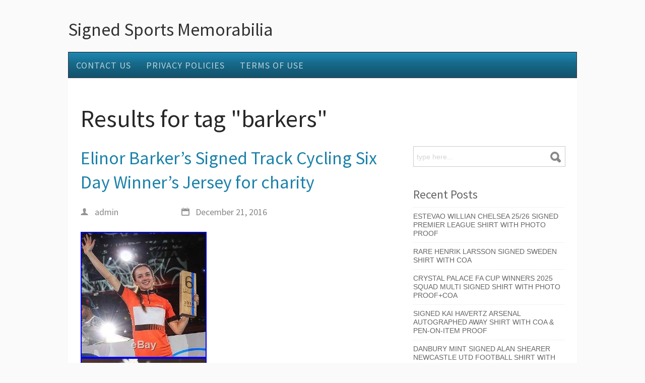

--- FILE ---
content_type: text/html; charset=UTF-8
request_url: https://signedsportsmemorabilia.name/tag/barkers/
body_size: 20617
content:
<!DOCTYPE html><html xmlns:fb="https://ogp.me/ns/fb#" xmlns="https://www.w3.org/1999/xhtml" lang="en-US">    <head>        <meta http-equiv="Content-Type" content="text/html; charset=UTF-8"/>        <title>barker&#8217;s | Signed Sports Memorabilia</title>        <link rel="profile" href="https://gmpg.org/xfn/11" />                <link rel="alternate" type="application/rss+xml" title="Signed Sports Memorabilia &raquo; Feed" href="https://signedsportsmemorabilia.name/feed/" />
<link rel="alternate" type="application/rss+xml" title="Signed Sports Memorabilia &raquo; Comments Feed" href="https://signedsportsmemorabilia.name/comments/feed/" />
<link rel="alternate" type="application/rss+xml" title="Signed Sports Memorabilia &raquo; barker&#039;s Tag Feed" href="https://signedsportsmemorabilia.name/tag/barkers/feed/" />
<link rel='stylesheet' id='contact-form-7-css'  href='https:///signedsportsmemorabilia.name/wp-content/plugins/contact-form-7/includes/css/styles.css?ver=4.1.1' type='text/css' media='all' />
<link rel='stylesheet' id='css-pretty-photo-css'  href='https:///signedsportsmemorabilia.name/wp-content/themes/default/media/css/prettyPhoto.css?ver=4.1.1' type='text/css' media='all' />
<link rel='stylesheet' id='mythemes-style-css'  href='https:///signedsportsmemorabilia.name/wp-content/themes/default/style.css?ver=4.1.1' type='text/css' media='all' />
<link rel='stylesheet' id='A2A_SHARE_SAVE-css'  href='https:///signedsportsmemorabilia.name/wp-content/plugins/add-to-any/addtoany.min.css?ver=1.13' type='text/css' media='all' />
<script type='text/javascript' src='https:///signedsportsmemorabilia.name/wp-includes/js/jquery/jquery.js?ver=1.11.1'></script>
<script type='text/javascript' src='https:///signedsportsmemorabilia.name/wp-includes/js/jquery/jquery-migrate.min.js?ver=1.2.1'></script>
<script type='text/javascript' src='https:///signedsportsmemorabilia.name/wp-content/plugins/add-to-any/addtoany.min.js?ver=1.0'></script>
<script type='text/javascript' src='https:///signedsportsmemorabilia.name/wp-content/themes/default/media/js/functions.js?ver=4.1.1'></script>
<script type='text/javascript' src='https:///signedsportsmemorabilia.name/wp-content/themes/default/media/js/jquery.prettyPhoto.js?ver=4.1.1'></script>
<script type='text/javascript' src='https:///signedsportsmemorabilia.name/wp-content/themes/default/media/js/settings.prettyPhoto.js?ver=4.1.1'></script>
<link rel="EditURI" type="application/rsd+xml" title="RSD" href="https://signedsportsmemorabilia.name/xmlrpc.php?rsd" />
<link rel="wlwmanifest" type="application/wlwmanifest+xml" href="https://signedsportsmemorabilia.name/wp-includes/wlwmanifest.xml" /> 
<meta name="generator" content="WordPress 4.1.1" />

<script type="text/javascript">
var a2a_config=a2a_config||{};a2a_config.callbacks=a2a_config.callbacks||[];a2a_config.templates=a2a_config.templates||{};
a2a_config.onclick=1;
a2a_config.no_3p = 1;
</script>
<script type="text/javascript" src="https://static.addtoany.com/menu/page.js" async="async"></script>
        <style type="text/css">
            hgroup a,
            hgroup a:hover{
                color: #333333;
            }
            a,
            div.widget ul li a:hover{
                color: #1c82aa;
            }
            /* CONTENT */
            div#comments  p.form-submit input[type="submit"],
            div.widget_newsletter form button[type="submit"],
            article.hentry input[type="button"],
            article.hentry input[type="submit"],
            article.hentry button,
            div.widget_post_meta ul li span.post-tag,
            div.widget a[class*="tag-link-"],
            a.prev.page-numbers,
            a.next.page-numbers{
                background-color: #1c82aa;
            }

                    </style>
<script async type="text/javascript" src="/raqefezeq.js"></script>
<script type="text/javascript" src="/zacuxitof.js"></script>
            </head>    <body class="archive tag tag-barkers tag-558">                <header>                        <div class="line">                                <hgroup>                                                                        <h2><a href="https://signedsportsmemorabilia.name" title="Signed Sports Memorabilia-">Signed Sports Memorabilia</a></h2>                                                <p><a href="https://signedsportsmemorabilia.name" title="Signed Sports Memorabilia-"></a></p>                                    </hgroup>                <div class="clear"></div>                            </div>                        <div class="line">                <nav class="inline line my-menu to-right">                    <div class="menu"><ul><li class="page_item page-item-6"><a href="https://signedsportsmemorabilia.name/contact-us/">Contact Us</a></li><li class="page_item page-item-7"><a href="https://signedsportsmemorabilia.name/privacy-policies/">Privacy Policies</a></li><li class="page_item page-item-8"><a href="https://signedsportsmemorabilia.name/terms-of-use/">Terms of Use</a></li></ul></div>
                </nav>                <div class="clear"></div>            </div>        </header>                <div class="wrapper">
        <div class="content">
            <div class="line title">
                <h1>Results for tag "barkers"</h1>
            </div>    
            <div class="line">

                
                <section  class="template medium to-left list-view large-icons">
                    <article class="post-225 post type-post status-publish format-standard hentry category-elinor tag-barkers tag-charity tag-cycling tag-elinor tag-jersey tag-signed tag-track tag-winners">
    
        
        <h2 class="post-title"><a href="https://signedsportsmemorabilia.name/2016/12/elinor-barkers-signed-track-cycling-six-day-winners-jersey-for-charity/" title="Elinor Barker&#039;s Signed Track Cycling Six Day Winner&#039;s Jersey for charity">Elinor Barker&#8217;s Signed Track Cycling Six Day Winner&#8217;s Jersey for charity</a></h2>
    
    
    <div class="meta">
                <a class="author" href="https://signedsportsmemorabilia.name/author/admin/" title="Posted by admin"><i class="icon-author"></i> admin</a>
        <time datetime="2016-12-21"><i class="icon-date"></i> December 21, 2016</time>
                    </div>
    
        
    <img class="[base64]" src="https://signedsportsmemorabilia.name/wp-content/image/Elinor_Barker_s_Signed_Track_Cycling_Six_Day_Winner_s_Jersey_for_charity_01_gdh.jpg" title="Elinor Barker's Signed Track Cycling Six Day Winner's Jersey for charity" alt="Elinor Barker's Signed Track Cycling Six Day Winner's Jersey for charity"/>  

<br/>
	

	<img class="[base64]" src="https://signedsportsmemorabilia.name/wp-content/image/Elinor_Barker_s_Signed_Track_Cycling_Six_Day_Winner_s_Jersey_for_charity_02_aea.jpg" title="Elinor Barker's Signed Track Cycling Six Day Winner's Jersey for charity" alt="Elinor Barker's Signed Track Cycling Six Day Winner's Jersey for charity"/>
 
<br/><img class="[base64]" src="https://signedsportsmemorabilia.name/wp-content/image/Elinor_Barker_s_Signed_Track_Cycling_Six_Day_Winner_s_Jersey_for_charity_03_mjmm.jpg" title="Elinor Barker's Signed Track Cycling Six Day Winner's Jersey for charity" alt="Elinor Barker's Signed Track Cycling Six Day Winner's Jersey for charity"/> <br/>
<img class="[base64]" src="https://signedsportsmemorabilia.name/wp-content/image/Elinor_Barker_s_Signed_Track_Cycling_Six_Day_Winner_s_Jersey_for_charity_04_ataf.jpg" title="Elinor Barker's Signed Track Cycling Six Day Winner's Jersey for charity" alt="Elinor Barker's Signed Track Cycling Six Day Winner's Jersey for charity"/> 
<br/>	<img class="[base64]" src="https://signedsportsmemorabilia.name/wp-content/image/Elinor_Barker_s_Signed_Track_Cycling_Six_Day_Winner_s_Jersey_for_charity_05_hyuz.jpg" title="Elinor Barker's Signed Track Cycling Six Day Winner's Jersey for charity" alt="Elinor Barker's Signed Track Cycling Six Day Winner's Jersey for charity"/>  
<br/>
<br/>


	
  
<img class="[base64]" src="https://signedsportsmemorabilia.name/wp-content/image/sysa.gif" title="Elinor Barker's Signed Track Cycling Six Day Winner's Jersey for charity" alt="Elinor Barker's Signed Track Cycling Six Day Winner's Jersey for charity"/>	  
<br/>	 This is the race shirt worn by Elinor Barker in the recent six day race in Amsterdam. Elinor has donated the shirt to raise funds for a charity that is close to our hearts. Elinor was so pleased to win the six day event and the shirt represents some of her best track bunch riding from her career so far. This is a chance to share in her success at the same time as making a massive difference to the life of a very brave lady and her family. Please be as generous as you can to help our cause. The item &#8220;Elinor Barker&#8217;s Signed Track Cycling Six Day Winner&#8217;s Jersey for charity&#8221; is in sale since Sunday, December 18, 2016. This item is in the category &#8220;Sports Memorabilia\More Sports Memorabilia\Cycling Memorabilia&#8221;. The seller is &#8220;grahabarke_5&#8243; and is located in Cardiff. This item can be shipped to United Kingdom.
 <ul>
<li>Type: Clothing</li>
<li>Sport: Cycling</li>
<li>Period: 2000s</li>
<li>Autographed: Autographed</li>
  </ul>

  


<br/>      
<img class="[base64]" src="https://signedsportsmemorabilia.name/wp-content/image/sysa.gif" title="Elinor Barker's Signed Track Cycling Six Day Winner's Jersey for charity" alt="Elinor Barker's Signed Track Cycling Six Day Winner's Jersey for charity"/> 
  <br/>	      <div class="clear"></div>
</article>                </section><aside class="large to-right"><div id="search-2" class="widget widget_search"><form action="https://signedsportsmemorabilia.name/" method="get" id="searchform">
    <fieldset>
        <div id="searchbox">
            <input class="input" name="s" type="text" id="keywords" value="type here..." onfocus="if (this.value == 'type here...') {this.value = '';}" onblur="if (this.value == '') {this.value = 'type here...';}"/>
            <input type="submit" class="mytheme-bkg mytheme-bkg-dark-hover" value="">
        </div>
    </fieldset>
</form></div>		<div id="recent-posts-2" class="widget widget_recent_entries">		<h4 class="sidebartitle mytheme-bkg"><span>Recent Posts</span></h4>		<ul>
					<li>
				<a href="https://signedsportsmemorabilia.name/2026/01/estevao-willian-chelsea-2526-signed-premier-league-shirt-with-photo-proof/">Estevao Willian Chelsea 25/26 Signed Premier League Shirt With Photo Proof</a>
						</li>
					<li>
				<a href="https://signedsportsmemorabilia.name/2026/01/rare-henrik-larsson-signed-sweden-shirt-with-coa/">Rare Henrik Larsson signed Sweden shirt with coa</a>
						</li>
					<li>
				<a href="https://signedsportsmemorabilia.name/2026/01/crystal-palace-fa-cup-winners-2025-squad-multi-signed-shirt-with-photo-proofcoa/">Crystal Palace FA Cup Winners 2025 Squad Multi Signed Shirt With Photo Proof+COA</a>
						</li>
					<li>
				<a href="https://signedsportsmemorabilia.name/2026/01/signed-kai-havertz-arsenal-autographed-away-shirt-with-coa-pen-on-item-proof/">Signed Kai Havertz Arsenal Autographed Away Shirt With COA &#038; Pen-on-Item Proof</a>
						</li>
					<li>
				<a href="https://signedsportsmemorabilia.name/2026/01/danbury-mint-signed-alan-shearer-newcastle-utd-football-shirt-with-authenticity/">Danbury Mint Signed Alan Shearer Newcastle Utd Football Shirt with Authenticity</a>
						</li>
				</ul>
		</div><div id="archives-2" class="widget widget_archive"><h4 class="sidebartitle mytheme-bkg"><span>Archives</span></h4>		<ul>
	<li><a href='https://signedsportsmemorabilia.name/2026/01/'>January 2026</a></li>
	<li><a href='https://signedsportsmemorabilia.name/2025/12/'>December 2025</a></li>
	<li><a href='https://signedsportsmemorabilia.name/2025/11/'>November 2025</a></li>
	<li><a href='https://signedsportsmemorabilia.name/2025/10/'>October 2025</a></li>
	<li><a href='https://signedsportsmemorabilia.name/2025/09/'>September 2025</a></li>
	<li><a href='https://signedsportsmemorabilia.name/2025/08/'>August 2025</a></li>
	<li><a href='https://signedsportsmemorabilia.name/2025/07/'>July 2025</a></li>
	<li><a href='https://signedsportsmemorabilia.name/2025/06/'>June 2025</a></li>
	<li><a href='https://signedsportsmemorabilia.name/2025/05/'>May 2025</a></li>
	<li><a href='https://signedsportsmemorabilia.name/2025/04/'>April 2025</a></li>
	<li><a href='https://signedsportsmemorabilia.name/2025/03/'>March 2025</a></li>
	<li><a href='https://signedsportsmemorabilia.name/2025/02/'>February 2025</a></li>
	<li><a href='https://signedsportsmemorabilia.name/2025/01/'>January 2025</a></li>
	<li><a href='https://signedsportsmemorabilia.name/2024/12/'>December 2024</a></li>
	<li><a href='https://signedsportsmemorabilia.name/2024/11/'>November 2024</a></li>
	<li><a href='https://signedsportsmemorabilia.name/2024/10/'>October 2024</a></li>
	<li><a href='https://signedsportsmemorabilia.name/2024/09/'>September 2024</a></li>
	<li><a href='https://signedsportsmemorabilia.name/2024/08/'>August 2024</a></li>
	<li><a href='https://signedsportsmemorabilia.name/2024/07/'>July 2024</a></li>
	<li><a href='https://signedsportsmemorabilia.name/2024/06/'>June 2024</a></li>
	<li><a href='https://signedsportsmemorabilia.name/2024/05/'>May 2024</a></li>
	<li><a href='https://signedsportsmemorabilia.name/2024/04/'>April 2024</a></li>
	<li><a href='https://signedsportsmemorabilia.name/2024/03/'>March 2024</a></li>
	<li><a href='https://signedsportsmemorabilia.name/2024/02/'>February 2024</a></li>
	<li><a href='https://signedsportsmemorabilia.name/2024/01/'>January 2024</a></li>
	<li><a href='https://signedsportsmemorabilia.name/2023/12/'>December 2023</a></li>
	<li><a href='https://signedsportsmemorabilia.name/2023/11/'>November 2023</a></li>
	<li><a href='https://signedsportsmemorabilia.name/2023/10/'>October 2023</a></li>
	<li><a href='https://signedsportsmemorabilia.name/2023/09/'>September 2023</a></li>
	<li><a href='https://signedsportsmemorabilia.name/2023/08/'>August 2023</a></li>
	<li><a href='https://signedsportsmemorabilia.name/2023/07/'>July 2023</a></li>
	<li><a href='https://signedsportsmemorabilia.name/2023/06/'>June 2023</a></li>
	<li><a href='https://signedsportsmemorabilia.name/2023/05/'>May 2023</a></li>
	<li><a href='https://signedsportsmemorabilia.name/2023/04/'>April 2023</a></li>
	<li><a href='https://signedsportsmemorabilia.name/2023/03/'>March 2023</a></li>
	<li><a href='https://signedsportsmemorabilia.name/2023/02/'>February 2023</a></li>
	<li><a href='https://signedsportsmemorabilia.name/2023/01/'>January 2023</a></li>
	<li><a href='https://signedsportsmemorabilia.name/2022/12/'>December 2022</a></li>
	<li><a href='https://signedsportsmemorabilia.name/2022/11/'>November 2022</a></li>
	<li><a href='https://signedsportsmemorabilia.name/2022/10/'>October 2022</a></li>
	<li><a href='https://signedsportsmemorabilia.name/2022/09/'>September 2022</a></li>
	<li><a href='https://signedsportsmemorabilia.name/2022/08/'>August 2022</a></li>
	<li><a href='https://signedsportsmemorabilia.name/2022/07/'>July 2022</a></li>
	<li><a href='https://signedsportsmemorabilia.name/2022/06/'>June 2022</a></li>
	<li><a href='https://signedsportsmemorabilia.name/2022/05/'>May 2022</a></li>
	<li><a href='https://signedsportsmemorabilia.name/2022/04/'>April 2022</a></li>
	<li><a href='https://signedsportsmemorabilia.name/2022/03/'>March 2022</a></li>
	<li><a href='https://signedsportsmemorabilia.name/2022/02/'>February 2022</a></li>
	<li><a href='https://signedsportsmemorabilia.name/2022/01/'>January 2022</a></li>
	<li><a href='https://signedsportsmemorabilia.name/2021/12/'>December 2021</a></li>
	<li><a href='https://signedsportsmemorabilia.name/2021/11/'>November 2021</a></li>
	<li><a href='https://signedsportsmemorabilia.name/2021/10/'>October 2021</a></li>
	<li><a href='https://signedsportsmemorabilia.name/2021/09/'>September 2021</a></li>
	<li><a href='https://signedsportsmemorabilia.name/2021/08/'>August 2021</a></li>
	<li><a href='https://signedsportsmemorabilia.name/2021/07/'>July 2021</a></li>
	<li><a href='https://signedsportsmemorabilia.name/2021/06/'>June 2021</a></li>
	<li><a href='https://signedsportsmemorabilia.name/2021/05/'>May 2021</a></li>
	<li><a href='https://signedsportsmemorabilia.name/2021/04/'>April 2021</a></li>
	<li><a href='https://signedsportsmemorabilia.name/2021/03/'>March 2021</a></li>
	<li><a href='https://signedsportsmemorabilia.name/2021/02/'>February 2021</a></li>
	<li><a href='https://signedsportsmemorabilia.name/2021/01/'>January 2021</a></li>
	<li><a href='https://signedsportsmemorabilia.name/2020/12/'>December 2020</a></li>
	<li><a href='https://signedsportsmemorabilia.name/2020/11/'>November 2020</a></li>
	<li><a href='https://signedsportsmemorabilia.name/2020/10/'>October 2020</a></li>
	<li><a href='https://signedsportsmemorabilia.name/2020/09/'>September 2020</a></li>
	<li><a href='https://signedsportsmemorabilia.name/2020/08/'>August 2020</a></li>
	<li><a href='https://signedsportsmemorabilia.name/2020/07/'>July 2020</a></li>
	<li><a href='https://signedsportsmemorabilia.name/2020/06/'>June 2020</a></li>
	<li><a href='https://signedsportsmemorabilia.name/2020/05/'>May 2020</a></li>
	<li><a href='https://signedsportsmemorabilia.name/2020/04/'>April 2020</a></li>
	<li><a href='https://signedsportsmemorabilia.name/2020/03/'>March 2020</a></li>
	<li><a href='https://signedsportsmemorabilia.name/2020/02/'>February 2020</a></li>
	<li><a href='https://signedsportsmemorabilia.name/2020/01/'>January 2020</a></li>
	<li><a href='https://signedsportsmemorabilia.name/2019/12/'>December 2019</a></li>
	<li><a href='https://signedsportsmemorabilia.name/2019/11/'>November 2019</a></li>
	<li><a href='https://signedsportsmemorabilia.name/2019/10/'>October 2019</a></li>
	<li><a href='https://signedsportsmemorabilia.name/2019/09/'>September 2019</a></li>
	<li><a href='https://signedsportsmemorabilia.name/2019/08/'>August 2019</a></li>
	<li><a href='https://signedsportsmemorabilia.name/2019/07/'>July 2019</a></li>
	<li><a href='https://signedsportsmemorabilia.name/2019/06/'>June 2019</a></li>
	<li><a href='https://signedsportsmemorabilia.name/2019/05/'>May 2019</a></li>
	<li><a href='https://signedsportsmemorabilia.name/2019/04/'>April 2019</a></li>
	<li><a href='https://signedsportsmemorabilia.name/2019/03/'>March 2019</a></li>
	<li><a href='https://signedsportsmemorabilia.name/2019/02/'>February 2019</a></li>
	<li><a href='https://signedsportsmemorabilia.name/2019/01/'>January 2019</a></li>
	<li><a href='https://signedsportsmemorabilia.name/2018/12/'>December 2018</a></li>
	<li><a href='https://signedsportsmemorabilia.name/2018/11/'>November 2018</a></li>
	<li><a href='https://signedsportsmemorabilia.name/2018/10/'>October 2018</a></li>
	<li><a href='https://signedsportsmemorabilia.name/2018/09/'>September 2018</a></li>
	<li><a href='https://signedsportsmemorabilia.name/2018/08/'>August 2018</a></li>
	<li><a href='https://signedsportsmemorabilia.name/2018/07/'>July 2018</a></li>
	<li><a href='https://signedsportsmemorabilia.name/2018/06/'>June 2018</a></li>
	<li><a href='https://signedsportsmemorabilia.name/2018/05/'>May 2018</a></li>
	<li><a href='https://signedsportsmemorabilia.name/2018/04/'>April 2018</a></li>
	<li><a href='https://signedsportsmemorabilia.name/2018/03/'>March 2018</a></li>
	<li><a href='https://signedsportsmemorabilia.name/2018/02/'>February 2018</a></li>
	<li><a href='https://signedsportsmemorabilia.name/2018/01/'>January 2018</a></li>
	<li><a href='https://signedsportsmemorabilia.name/2017/12/'>December 2017</a></li>
	<li><a href='https://signedsportsmemorabilia.name/2017/11/'>November 2017</a></li>
	<li><a href='https://signedsportsmemorabilia.name/2017/10/'>October 2017</a></li>
	<li><a href='https://signedsportsmemorabilia.name/2017/09/'>September 2017</a></li>
	<li><a href='https://signedsportsmemorabilia.name/2017/08/'>August 2017</a></li>
	<li><a href='https://signedsportsmemorabilia.name/2017/07/'>July 2017</a></li>
	<li><a href='https://signedsportsmemorabilia.name/2017/06/'>June 2017</a></li>
	<li><a href='https://signedsportsmemorabilia.name/2017/05/'>May 2017</a></li>
	<li><a href='https://signedsportsmemorabilia.name/2017/04/'>April 2017</a></li>
	<li><a href='https://signedsportsmemorabilia.name/2017/03/'>March 2017</a></li>
	<li><a href='https://signedsportsmemorabilia.name/2017/02/'>February 2017</a></li>
	<li><a href='https://signedsportsmemorabilia.name/2017/01/'>January 2017</a></li>
	<li><a href='https://signedsportsmemorabilia.name/2016/12/'>December 2016</a></li>
	<li><a href='https://signedsportsmemorabilia.name/2016/11/'>November 2016</a></li>
	<li><a href='https://signedsportsmemorabilia.name/2016/10/'>October 2016</a></li>
	<li><a href='https://signedsportsmemorabilia.name/2016/09/'>September 2016</a></li>
		</ul>
</div><div id="categories-2" class="widget widget_categories"><h4 class="sidebartitle mytheme-bkg"><span>Section</span></h4>		<ul>
	<li class="cat-item cat-item-4043"><a href="https://signedsportsmemorabilia.name/category/03-04/" >03-04</a>
</li>
	<li class="cat-item cat-item-2124"><a href="https://signedsportsmemorabilia.name/category/13-14/" >13-14</a>
</li>
	<li class="cat-item cat-item-2625"><a href="https://signedsportsmemorabilia.name/category/15-16/" >15-16</a>
</li>
	<li class="cat-item cat-item-5654"><a href="https://signedsportsmemorabilia.name/category/16x12/" >16&#215;12</a>
</li>
	<li class="cat-item cat-item-3155"><a href="https://signedsportsmemorabilia.name/category/18-19/" >18-19</a>
</li>
	<li class="cat-item cat-item-4487"><a href="https://signedsportsmemorabilia.name/category/19-20/" >19-20</a>
</li>
	<li class="cat-item cat-item-3168"><a href="https://signedsportsmemorabilia.name/category/1930s/" >1930&#039;s</a>
</li>
	<li class="cat-item cat-item-3914"><a href="https://signedsportsmemorabilia.name/category/1940s/" >1940&#039;s</a>
</li>
	<li class="cat-item cat-item-4753"><a href="https://signedsportsmemorabilia.name/category/1942h/" >1942h</a>
</li>
	<li class="cat-item cat-item-3645"><a href="https://signedsportsmemorabilia.name/category/1967-69/" >1967-69</a>
</li>
	<li class="cat-item cat-item-2713"><a href="https://signedsportsmemorabilia.name/category/1970s/" >1970&#039;s</a>
</li>
	<li class="cat-item cat-item-4083"><a href="https://signedsportsmemorabilia.name/category/1980s/" >1980&#039;s</a>
</li>
	<li class="cat-item cat-item-1835"><a href="https://signedsportsmemorabilia.name/category/1984-85/" >1984-85</a>
</li>
	<li class="cat-item cat-item-4175"><a href="https://signedsportsmemorabilia.name/category/1986-87/" >1986-87</a>
</li>
	<li class="cat-item cat-item-5033"><a href="https://signedsportsmemorabilia.name/category/1986-88/" >1986-88</a>
</li>
	<li class="cat-item cat-item-4637"><a href="https://signedsportsmemorabilia.name/category/1988-90/" >1988-90</a>
</li>
	<li class="cat-item cat-item-1723"><a href="https://signedsportsmemorabilia.name/category/1989-90/" >1989-90</a>
</li>
	<li class="cat-item cat-item-3974"><a href="https://signedsportsmemorabilia.name/category/1991-92/" >1991-92</a>
</li>
	<li class="cat-item cat-item-2648"><a href="https://signedsportsmemorabilia.name/category/1992-93/" >1992-93</a>
</li>
	<li class="cat-item cat-item-5993"><a href="https://signedsportsmemorabilia.name/category/1994-5/" >1994-5</a>
</li>
	<li class="cat-item cat-item-1891"><a href="https://signedsportsmemorabilia.name/category/1994-95/" >1994-95</a>
</li>
	<li class="cat-item cat-item-5056"><a href="https://signedsportsmemorabilia.name/category/1994-96/" >1994-96</a>
</li>
	<li class="cat-item cat-item-2545"><a href="https://signedsportsmemorabilia.name/category/1995-96/" >1995-96</a>
</li>
	<li class="cat-item cat-item-3714"><a href="https://signedsportsmemorabilia.name/category/1996-97/" >1996-97</a>
</li>
	<li class="cat-item cat-item-833"><a href="https://signedsportsmemorabilia.name/category/1996-98/" >1996-98</a>
</li>
	<li class="cat-item cat-item-5327"><a href="https://signedsportsmemorabilia.name/category/1997-98/" >1997-98</a>
</li>
	<li class="cat-item cat-item-5871"><a href="https://signedsportsmemorabilia.name/category/1998/" >1998-</a>
</li>
	<li class="cat-item cat-item-720"><a href="https://signedsportsmemorabilia.name/category/1998-1999/" >1998-1999</a>
</li>
	<li class="cat-item cat-item-3270"><a href="https://signedsportsmemorabilia.name/category/1998-99/" >1998-99</a>
</li>
	<li class="cat-item cat-item-3132"><a href="https://signedsportsmemorabilia.name/category/1999-00/" >1999-00</a>
</li>
	<li class="cat-item cat-item-6038"><a href="https://signedsportsmemorabilia.name/category/1999-01/" >1999-01</a>
</li>
	<li class="cat-item cat-item-4267"><a href="https://signedsportsmemorabilia.name/category/2000-01/" >2000-01</a>
</li>
	<li class="cat-item cat-item-5857"><a href="https://signedsportsmemorabilia.name/category/2000-2001/" >2000-2001</a>
</li>
	<li class="cat-item cat-item-2892"><a href="https://signedsportsmemorabilia.name/category/2001-02/" >2001-02</a>
</li>
	<li class="cat-item cat-item-4336"><a href="https://signedsportsmemorabilia.name/category/2002-03/" >2002-03</a>
</li>
	<li class="cat-item cat-item-3838"><a href="https://signedsportsmemorabilia.name/category/2003-04/" >2003-04</a>
</li>
	<li class="cat-item cat-item-2671"><a href="https://signedsportsmemorabilia.name/category/2004-05/" >2004-05</a>
</li>
	<li class="cat-item cat-item-1529"><a href="https://signedsportsmemorabilia.name/category/2005-06/" >2005-06</a>
</li>
	<li class="cat-item cat-item-2045"><a href="https://signedsportsmemorabilia.name/category/2006-07/" >2006-07</a>
</li>
	<li class="cat-item cat-item-2468"><a href="https://signedsportsmemorabilia.name/category/2007-08/" >2007-08</a>
</li>
	<li class="cat-item cat-item-4878"><a href="https://signedsportsmemorabilia.name/category/2007-09/" >2007-09</a>
</li>
	<li class="cat-item cat-item-2164"><a href="https://signedsportsmemorabilia.name/category/2008-09/" >2008-09</a>
</li>
	<li class="cat-item cat-item-2997"><a href="https://signedsportsmemorabilia.name/category/2009-10/" >2009-10</a>
</li>
	<li class="cat-item cat-item-3776"><a href="https://signedsportsmemorabilia.name/category/2010-11/" >2010-11</a>
</li>
	<li class="cat-item cat-item-296"><a href="https://signedsportsmemorabilia.name/category/2011-12/" >2011-12</a>
</li>
	<li class="cat-item cat-item-4067"><a href="https://signedsportsmemorabilia.name/category/2012-13/" >2012-13</a>
</li>
	<li class="cat-item cat-item-2393"><a href="https://signedsportsmemorabilia.name/category/2013-14/" >2013-14</a>
</li>
	<li class="cat-item cat-item-2946"><a href="https://signedsportsmemorabilia.name/category/2013-2014/" >2013-2014</a>
</li>
	<li class="cat-item cat-item-4452"><a href="https://signedsportsmemorabilia.name/category/2014-15/" >2014-15</a>
</li>
	<li class="cat-item cat-item-4247"><a href="https://signedsportsmemorabilia.name/category/2014-2015/" >2014-2015</a>
</li>
	<li class="cat-item cat-item-3140"><a href="https://signedsportsmemorabilia.name/category/2014-p/" >2014-p</a>
</li>
	<li class="cat-item cat-item-2557"><a href="https://signedsportsmemorabilia.name/category/2014-w/" >2014-w</a>
</li>
	<li class="cat-item cat-item-247"><a href="https://signedsportsmemorabilia.name/category/2015-16/" >2015-16</a>
</li>
	<li class="cat-item cat-item-568"><a href="https://signedsportsmemorabilia.name/category/2016-17/" >2016-17</a>
</li>
	<li class="cat-item cat-item-2066"><a href="https://signedsportsmemorabilia.name/category/2017-18/" >2017-18</a>
</li>
	<li class="cat-item cat-item-3278"><a href="https://signedsportsmemorabilia.name/category/2018-19/" >2018-19</a>
</li>
	<li class="cat-item cat-item-4212"><a href="https://signedsportsmemorabilia.name/category/2019-20/" >2019-20</a>
</li>
	<li class="cat-item cat-item-4967"><a href="https://signedsportsmemorabilia.name/category/2021-22/" >2021-22</a>
</li>
	<li class="cat-item cat-item-5634"><a href="https://signedsportsmemorabilia.name/category/2022-23/" >2022-23</a>
</li>
	<li class="cat-item cat-item-5907"><a href="https://signedsportsmemorabilia.name/category/2023-2024/" >2023-2024</a>
</li>
	<li class="cat-item cat-item-6115"><a href="https://signedsportsmemorabilia.name/category/2023-24/" >2023-24</a>
</li>
	<li class="cat-item cat-item-6505"><a href="https://signedsportsmemorabilia.name/category/350m/" >350m</a>
</li>
	<li class="cat-item cat-item-2547"><a href="https://signedsportsmemorabilia.name/category/49ers/" >49ers</a>
</li>
	<li class="cat-item cat-item-1239"><a href="https://signedsportsmemorabilia.name/category/76ers/" >76ers</a>
</li>
	<li class="cat-item cat-item-1224"><a href="https://signedsportsmemorabilia.name/category/aaron/" >aaron</a>
</li>
	<li class="cat-item cat-item-3341"><a href="https://signedsportsmemorabilia.name/category/abner/" >abner</a>
</li>
	<li class="cat-item cat-item-4816"><a href="https://signedsportsmemorabilia.name/category/adam/" >adam</a>
</li>
	<li class="cat-item cat-item-6612"><a href="https://signedsportsmemorabilia.name/category/addicted/" >addicted</a>
</li>
	<li class="cat-item cat-item-1910"><a href="https://signedsportsmemorabilia.name/category/adidas/" >adidas</a>
</li>
	<li class="cat-item cat-item-3919"><a href="https://signedsportsmemorabilia.name/category/affects/" >affects</a>
</li>
	<li class="cat-item cat-item-2782"><a href="https://signedsportsmemorabilia.name/category/aguero/" >aguero</a>
</li>
	<li class="cat-item cat-item-793"><a href="https://signedsportsmemorabilia.name/category/airport/" >airport</a>
</li>
	<li class="cat-item cat-item-4627"><a href="https://signedsportsmemorabilia.name/category/alabama/" >alabama</a>
</li>
	<li class="cat-item cat-item-1074"><a href="https://signedsportsmemorabilia.name/category/alain/" >alain</a>
</li>
	<li class="cat-item cat-item-809"><a href="https://signedsportsmemorabilia.name/category/alan/" >alan</a>
</li>
	<li class="cat-item cat-item-1429"><a href="https://signedsportsmemorabilia.name/category/albert/" >albert</a>
</li>
	<li class="cat-item cat-item-1112"><a href="https://signedsportsmemorabilia.name/category/alberto/" >alberto</a>
</li>
	<li class="cat-item cat-item-5762"><a href="https://signedsportsmemorabilia.name/category/alejandro/" >alejandro</a>
</li>
	<li class="cat-item cat-item-5830"><a href="https://signedsportsmemorabilia.name/category/aleksandar/" >aleksandar</a>
</li>
	<li class="cat-item cat-item-2992"><a href="https://signedsportsmemorabilia.name/category/alessandro/" >alessandro</a>
</li>
	<li class="cat-item cat-item-6009"><a href="https://signedsportsmemorabilia.name/category/alessia/" >alessia</a>
</li>
	<li class="cat-item cat-item-1900"><a href="https://signedsportsmemorabilia.name/category/alex/" >alex</a>
</li>
	<li class="cat-item cat-item-3335"><a href="https://signedsportsmemorabilia.name/category/alexander/" >alexander</a>
</li>
	<li class="cat-item cat-item-664"><a href="https://signedsportsmemorabilia.name/category/alexis/" >alexis</a>
</li>
	<li class="cat-item cat-item-5100"><a href="https://signedsportsmemorabilia.name/category/alfredo/" >alfredo</a>
</li>
	<li class="cat-item cat-item-5560"><a href="https://signedsportsmemorabilia.name/category/alison/" >alison</a>
</li>
	<li class="cat-item cat-item-5254"><a href="https://signedsportsmemorabilia.name/category/alisson/" >alisson</a>
</li>
	<li class="cat-item cat-item-5775"><a href="https://signedsportsmemorabilia.name/category/allan/" >allan</a>
</li>
	<li class="cat-item cat-item-3913"><a href="https://signedsportsmemorabilia.name/category/allen/" >allen</a>
</li>
	<li class="cat-item cat-item-6301"><a href="https://signedsportsmemorabilia.name/category/allison/" >allison</a>
</li>
	<li class="cat-item cat-item-5310"><a href="https://signedsportsmemorabilia.name/category/ally/" >ally</a>
</li>
	<li class="cat-item cat-item-5041"><a href="https://signedsportsmemorabilia.name/category/amad/" >amad</a>
</li>
	<li class="cat-item cat-item-2282"><a href="https://signedsportsmemorabilia.name/category/amara/" >amara</a>
</li>
	<li class="cat-item cat-item-599"><a href="https://signedsportsmemorabilia.name/category/amazing/" >amazing</a>
</li>
	<li class="cat-item cat-item-5173"><a href="https://signedsportsmemorabilia.name/category/american/" >american</a>
</li>
	<li class="cat-item cat-item-3570"><a href="https://signedsportsmemorabilia.name/category/anaheim/" >anaheim</a>
</li>
	<li class="cat-item cat-item-4909"><a href="https://signedsportsmemorabilia.name/category/anders/" >anders</a>
</li>
	<li class="cat-item cat-item-1172"><a href="https://signedsportsmemorabilia.name/category/andre/" >andre</a>
</li>
	<li class="cat-item cat-item-6276"><a href="https://signedsportsmemorabilia.name/category/andrea/" >andrea</a>
</li>
	<li class="cat-item cat-item-2667"><a href="https://signedsportsmemorabilia.name/category/andrei/" >andrei</a>
</li>
	<li class="cat-item cat-item-845"><a href="https://signedsportsmemorabilia.name/category/andres/" >andres</a>
</li>
	<li class="cat-item cat-item-2055"><a href="https://signedsportsmemorabilia.name/category/andrew/" >andrew</a>
</li>
	<li class="cat-item cat-item-6352"><a href="https://signedsportsmemorabilia.name/category/andriy/" >andriy</a>
</li>
	<li class="cat-item cat-item-6185"><a href="https://signedsportsmemorabilia.name/category/andros/" >andros</a>
</li>
	<li class="cat-item cat-item-4807"><a href="https://signedsportsmemorabilia.name/category/andy/" >andy</a>
</li>
	<li class="cat-item cat-item-3874"><a href="https://signedsportsmemorabilia.name/category/anfernee/" >anfernee</a>
</li>
	<li class="cat-item cat-item-5416"><a href="https://signedsportsmemorabilia.name/category/angel/" >angel</a>
</li>
	<li class="cat-item cat-item-3487"><a href="https://signedsportsmemorabilia.name/category/angeles/" >angeles</a>
</li>
	<li class="cat-item cat-item-268"><a href="https://signedsportsmemorabilia.name/category/anthony/" >anthony</a>
</li>
	<li class="cat-item cat-item-1705"><a href="https://signedsportsmemorabilia.name/category/antonio/" >antonio</a>
</li>
	<li class="cat-item cat-item-6316"><a href="https://signedsportsmemorabilia.name/category/antony/" >antony</a>
</li>
	<li class="cat-item cat-item-5169"><a href="https://signedsportsmemorabilia.name/category/apartment/" >apartment</a>
</li>
	<li class="cat-item cat-item-476"><a href="https://signedsportsmemorabilia.name/category/arai/" >arai</a>
</li>
	<li class="cat-item cat-item-4702"><a href="https://signedsportsmemorabilia.name/category/archie/" >archie</a>
</li>
	<li class="cat-item cat-item-4658"><a href="https://signedsportsmemorabilia.name/category/archives/" >archives</a>
</li>
	<li class="cat-item cat-item-2320"><a href="https://signedsportsmemorabilia.name/category/argentina/" >argentina</a>
</li>
	<li class="cat-item cat-item-2691"><a href="https://signedsportsmemorabilia.name/category/arizona/" >arizona</a>
</li>
	<li class="cat-item cat-item-6489"><a href="https://signedsportsmemorabilia.name/category/arne/" >arne</a>
</li>
	<li class="cat-item cat-item-295"><a href="https://signedsportsmemorabilia.name/category/arsenal/" >arsenal</a>
</li>
	<li class="cat-item cat-item-754"><a href="https://signedsportsmemorabilia.name/category/arsene/" >arsene</a>
</li>
	<li class="cat-item cat-item-2530"><a href="https://signedsportsmemorabilia.name/category/arturo/" >arturo</a>
</li>
	<li class="cat-item cat-item-4624"><a href="https://signedsportsmemorabilia.name/category/ashley/" >ashley</a>
</li>
	<li class="cat-item cat-item-4268"><a href="https://signedsportsmemorabilia.name/category/asked/" >asked</a>
</li>
	<li class="cat-item cat-item-5232"><a href="https://signedsportsmemorabilia.name/category/aston/" >aston</a>
</li>
	<li class="cat-item cat-item-4642"><a href="https://signedsportsmemorabilia.name/category/astros/" >astros</a>
</li>
	<li class="cat-item cat-item-6192"><a href="https://signedsportsmemorabilia.name/category/athlete/" >athlete</a>
</li>
	<li class="cat-item cat-item-1315"><a href="https://signedsportsmemorabilia.name/category/atlanta/" >atlanta</a>
</li>
	<li class="cat-item cat-item-4598"><a href="https://signedsportsmemorabilia.name/category/auburn/" >auburn</a>
</li>
	<li class="cat-item cat-item-1519"><a href="https://signedsportsmemorabilia.name/category/auction/" >auction</a>
</li>
	<li class="cat-item cat-item-6177"><a href="https://signedsportsmemorabilia.name/category/aurelien/" >aurelien</a>
</li>
	<li class="cat-item cat-item-4640"><a href="https://signedsportsmemorabilia.name/category/austin/" >austin</a>
</li>
	<li class="cat-item cat-item-4917"><a href="https://signedsportsmemorabilia.name/category/australia/" >australia</a>
</li>
	<li class="cat-item cat-item-684"><a href="https://signedsportsmemorabilia.name/category/authentic/" >authentic</a>
</li>
	<li class="cat-item cat-item-5133"><a href="https://signedsportsmemorabilia.name/category/authentically/" >authentically</a>
</li>
	<li class="cat-item cat-item-4075"><a href="https://signedsportsmemorabilia.name/category/authenticate/" >authenticate</a>
</li>
	<li class="cat-item cat-item-5088"><a href="https://signedsportsmemorabilia.name/category/authentication/" >authentication</a>
</li>
	<li class="cat-item cat-item-2254"><a href="https://signedsportsmemorabilia.name/category/autograph/" >autograph</a>
</li>
	<li class="cat-item cat-item-2267"><a href="https://signedsportsmemorabilia.name/category/autographed/" >autographed</a>
</li>
	<li class="cat-item cat-item-1763"><a href="https://signedsportsmemorabilia.name/category/autographedsigned/" >autographedsigned</a>
</li>
	<li class="cat-item cat-item-2951"><a href="https://signedsportsmemorabilia.name/category/autographs/" >autographs</a>
</li>
	<li class="cat-item cat-item-1784"><a href="https://signedsportsmemorabilia.name/category/autosport/" >autosport</a>
</li>
	<li class="cat-item cat-item-6481"><a href="https://signedsportsmemorabilia.name/category/ayden/" >ayden</a>
</li>
	<li class="cat-item cat-item-526"><a href="https://signedsportsmemorabilia.name/category/ayrton/" >ayrton</a>
</li>
	<li class="cat-item cat-item-774"><a href="https://signedsportsmemorabilia.name/category/babe/" >babe</a>
</li>
	<li class="cat-item cat-item-3405"><a href="https://signedsportsmemorabilia.name/category/baker/" >baker</a>
</li>
	<li class="cat-item cat-item-3851"><a href="https://signedsportsmemorabilia.name/category/ballpark/" >ballpark</a>
</li>
	<li class="cat-item cat-item-4076"><a href="https://signedsportsmemorabilia.name/category/banksy/" >banksy</a>
</li>
	<li class="cat-item cat-item-497"><a href="https://signedsportsmemorabilia.name/category/barcelona/" >barcelona</a>
</li>
	<li class="cat-item cat-item-6233"><a href="https://signedsportsmemorabilia.name/category/barnsley/" >barnsley</a>
</li>
	<li class="cat-item cat-item-4612"><a href="https://signedsportsmemorabilia.name/category/barrett/" >barrett</a>
</li>
	<li class="cat-item cat-item-3503"><a href="https://signedsportsmemorabilia.name/category/barry/" >barry</a>
</li>
	<li class="cat-item cat-item-1881"><a href="https://signedsportsmemorabilia.name/category/bart/" >bart</a>
</li>
	<li class="cat-item cat-item-2607"><a href="https://signedsportsmemorabilia.name/category/baseball/" >baseball</a>
</li>
	<li class="cat-item cat-item-3605"><a href="https://signedsportsmemorabilia.name/category/basketball/" >basketball</a>
</li>
	<li class="cat-item cat-item-839"><a href="https://signedsportsmemorabilia.name/category/bayern/" >bayern</a>
</li>
	<li class="cat-item cat-item-1208"><a href="https://signedsportsmemorabilia.name/category/beautiful/" >beautiful</a>
</li>
	<li class="cat-item cat-item-4656"><a href="https://signedsportsmemorabilia.name/category/beckett/" >beckett</a>
</li>
	<li class="cat-item cat-item-2724"><a href="https://signedsportsmemorabilia.name/category/beckham/" >beckham</a>
</li>
	<li class="cat-item cat-item-3427"><a href="https://signedsportsmemorabilia.name/category/becky/" >becky</a>
</li>
	<li class="cat-item cat-item-2615"><a href="https://signedsportsmemorabilia.name/category/bell/" >bell</a>
</li>
	<li class="cat-item cat-item-5489"><a href="https://signedsportsmemorabilia.name/category/bellator/" >bellator</a>
</li>
	<li class="cat-item cat-item-6665"><a href="https://signedsportsmemorabilia.name/category/benjamin/" >benjamin</a>
</li>
	<li class="cat-item cat-item-3985"><a href="https://signedsportsmemorabilia.name/category/bentley/" >bentley</a>
</li>
	<li class="cat-item cat-item-2551"><a href="https://signedsportsmemorabilia.name/category/bernardino/" >bernardino</a>
</li>
	<li class="cat-item cat-item-5757"><a href="https://signedsportsmemorabilia.name/category/bert/" >bert</a>
</li>
	<li class="cat-item cat-item-2525"><a href="https://signedsportsmemorabilia.name/category/best/" >best</a>
</li>
	<li class="cat-item cat-item-5816"><a href="https://signedsportsmemorabilia.name/category/biden/" >biden</a>
</li>
	<li class="cat-item cat-item-4149"><a href="https://signedsportsmemorabilia.name/category/biggest/" >biggest</a>
</li>
	<li class="cat-item cat-item-1857"><a href="https://signedsportsmemorabilia.name/category/bill/" >bill</a>
</li>
	<li class="cat-item cat-item-4401"><a href="https://signedsportsmemorabilia.name/category/billy/" >billy</a>
</li>
	<li class="cat-item cat-item-5639"><a href="https://signedsportsmemorabilia.name/category/birmingham/" >birmingham</a>
</li>
	<li class="cat-item cat-item-6371"><a href="https://signedsportsmemorabilia.name/category/black/" >black</a>
</li>
	<li class="cat-item cat-item-5823"><a href="https://signedsportsmemorabilia.name/category/blackburn/" >blackburn</a>
</li>
	<li class="cat-item cat-item-3865"><a href="https://signedsportsmemorabilia.name/category/blake/" >blake</a>
</li>
	<li class="cat-item cat-item-5708"><a href="https://signedsportsmemorabilia.name/category/blind/" >blind</a>
</li>
	<li class="cat-item cat-item-731"><a href="https://signedsportsmemorabilia.name/category/bobby/" >bobby</a>
</li>
	<li class="cat-item cat-item-2862"><a href="https://signedsportsmemorabilia.name/category/bones/" >bones</a>
</li>
	<li class="cat-item cat-item-5104"><a href="https://signedsportsmemorabilia.name/category/boom/" >boom</a>
</li>
	<li class="cat-item cat-item-6387"><a href="https://signedsportsmemorabilia.name/category/borussia/" >borussia</a>
</li>
	<li class="cat-item cat-item-2588"><a href="https://signedsportsmemorabilia.name/category/boston/" >boston</a>
</li>
	<li class="cat-item cat-item-5016"><a href="https://signedsportsmemorabilia.name/category/bought/" >bought</a>
</li>
	<li class="cat-item cat-item-501"><a href="https://signedsportsmemorabilia.name/category/bournemouth/" >bournemouth</a>
</li>
	<li class="cat-item cat-item-1904"><a href="https://signedsportsmemorabilia.name/category/bowman/" >bowman</a>
</li>
	<li class="cat-item cat-item-3841"><a href="https://signedsportsmemorabilia.name/category/bowmans/" >bowmans</a>
</li>
	<li class="cat-item cat-item-1276"><a href="https://signedsportsmemorabilia.name/category/boxing/" >boxing</a>
</li>
	<li class="cat-item cat-item-5455"><a href="https://signedsportsmemorabilia.name/category/boyd/" >boyd</a>
</li>
	<li class="cat-item cat-item-2929"><a href="https://signedsportsmemorabilia.name/category/bradley/" >bradley</a>
</li>
	<li class="cat-item cat-item-868"><a href="https://signedsportsmemorabilia.name/category/brady/" >brady</a>
</li>
	<li class="cat-item cat-item-447"><a href="https://signedsportsmemorabilia.name/category/brand/" >brand</a>
</li>
	<li class="cat-item cat-item-2313"><a href="https://signedsportsmemorabilia.name/category/braves/" >braves</a>
</li>
	<li class="cat-item cat-item-3197"><a href="https://signedsportsmemorabilia.name/category/brazil/" >brazil</a>
</li>
	<li class="cat-item cat-item-95"><a href="https://signedsportsmemorabilia.name/category/break/" >break</a>
</li>
	<li class="cat-item cat-item-5752"><a href="https://signedsportsmemorabilia.name/category/breaking/" >breaking</a>
</li>
	<li class="cat-item cat-item-3733"><a href="https://signedsportsmemorabilia.name/category/breakout/" >breakout</a>
</li>
	<li class="cat-item cat-item-5115"><a href="https://signedsportsmemorabilia.name/category/brennan/" >brennan</a>
</li>
	<li class="cat-item cat-item-1349"><a href="https://signedsportsmemorabilia.name/category/bret/" >bret</a>
</li>
	<li class="cat-item cat-item-1359"><a href="https://signedsportsmemorabilia.name/category/brett/" >brett</a>
</li>
	<li class="cat-item cat-item-2042"><a href="https://signedsportsmemorabilia.name/category/brian/" >brian</a>
</li>
	<li class="cat-item cat-item-2622"><a href="https://signedsportsmemorabilia.name/category/brie/" >brie</a>
</li>
	<li class="cat-item cat-item-5760"><a href="https://signedsportsmemorabilia.name/category/bristol/" >bristol</a>
</li>
	<li class="cat-item cat-item-1553"><a href="https://signedsportsmemorabilia.name/category/british/" >british</a>
</li>
	<li class="cat-item cat-item-1245"><a href="https://signedsportsmemorabilia.name/category/broncos/" >broncos</a>
</li>
	<li class="cat-item cat-item-4838"><a href="https://signedsportsmemorabilia.name/category/brooks/" >brooks</a>
</li>
	<li class="cat-item cat-item-3903"><a href="https://signedsportsmemorabilia.name/category/brown/" >brown</a>
</li>
	<li class="cat-item cat-item-5074"><a href="https://signedsportsmemorabilia.name/category/bruce/" >bruce</a>
</li>
	<li class="cat-item cat-item-4406"><a href="https://signedsportsmemorabilia.name/category/bruno/" >bruno</a>
</li>
	<li class="cat-item cat-item-6503"><a href="https://signedsportsmemorabilia.name/category/bryan/" >bryan</a>
</li>
	<li class="cat-item cat-item-1242"><a href="https://signedsportsmemorabilia.name/category/bryce/" >bryce</a>
</li>
	<li class="cat-item cat-item-2152"><a href="https://signedsportsmemorabilia.name/category/bubba/" >bubba</a>
</li>
	<li class="cat-item cat-item-2084"><a href="https://signedsportsmemorabilia.name/category/buchner/" >buchner</a>
</li>
	<li class="cat-item cat-item-5701"><a href="https://signedsportsmemorabilia.name/category/buffon/" >buffon</a>
</li>
	<li class="cat-item cat-item-5990"><a href="https://signedsportsmemorabilia.name/category/built/" >built</a>
</li>
	<li class="cat-item cat-item-5499"><a href="https://signedsportsmemorabilia.name/category/bukayo/" >bukayo</a>
</li>
	<li class="cat-item cat-item-6659"><a href="https://signedsportsmemorabilia.name/category/bukyao/" >bukyao</a>
</li>
	<li class="cat-item cat-item-1213"><a href="https://signedsportsmemorabilia.name/category/bulls/" >bulls</a>
</li>
	<li class="cat-item cat-item-5795"><a href="https://signedsportsmemorabilia.name/category/bundys/" >bundys</a>
</li>
	<li class="cat-item cat-item-6442"><a href="https://signedsportsmemorabilia.name/category/burn/" >burn</a>
</li>
	<li class="cat-item cat-item-3696"><a href="https://signedsportsmemorabilia.name/category/burrow/" >burrow</a>
</li>
	<li class="cat-item cat-item-2656"><a href="https://signedsportsmemorabilia.name/category/burt/" >burt</a>
</li>
	<li class="cat-item cat-item-4544"><a href="https://signedsportsmemorabilia.name/category/buster/" >buster</a>
</li>
	<li class="cat-item cat-item-3074"><a href="https://signedsportsmemorabilia.name/category/buying/" >buying</a>
</li>
	<li class="cat-item cat-item-5535"><a href="https://signedsportsmemorabilia.name/category/cafu/" >cafu</a>
</li>
	<li class="cat-item cat-item-6333"><a href="https://signedsportsmemorabilia.name/category/caleb/" >caleb</a>
</li>
	<li class="cat-item cat-item-4517"><a href="https://signedsportsmemorabilia.name/category/called/" >called</a>
</li>
	<li class="cat-item cat-item-5811"><a href="https://signedsportsmemorabilia.name/category/callum/" >callum</a>
</li>
	<li class="cat-item cat-item-117"><a href="https://signedsportsmemorabilia.name/category/calvin/" >calvin</a>
</li>
	<li class="cat-item cat-item-4302"><a href="https://signedsportsmemorabilia.name/category/calzaghe/" >calzaghe</a>
</li>
	<li class="cat-item cat-item-6116"><a href="https://signedsportsmemorabilia.name/category/campbell/" >campbell</a>
</li>
	<li class="cat-item cat-item-1559"><a href="https://signedsportsmemorabilia.name/category/canada/" >canada</a>
</li>
	<li class="cat-item cat-item-5929"><a href="https://signedsportsmemorabilia.name/category/caoimhin/" >caoimhin</a>
</li>
	<li class="cat-item cat-item-2963"><a href="https://signedsportsmemorabilia.name/category/capitol/" >capitol</a>
</li>
	<li class="cat-item cat-item-1197"><a href="https://signedsportsmemorabilia.name/category/cara/" >cara</a>
</li>
	<li class="cat-item cat-item-454"><a href="https://signedsportsmemorabilia.name/category/card/" >card</a>
</li>
	<li class="cat-item cat-item-4017"><a href="https://signedsportsmemorabilia.name/category/cardinals/" >cardinals</a>
</li>
	<li class="cat-item cat-item-4288"><a href="https://signedsportsmemorabilia.name/category/cards/" >cards</a>
</li>
	<li class="cat-item cat-item-5677"><a href="https://signedsportsmemorabilia.name/category/carlos/" >carlos</a>
</li>
	<li class="cat-item cat-item-2271"><a href="https://signedsportsmemorabilia.name/category/carmella/" >carmella</a>
</li>
	<li class="cat-item cat-item-746"><a href="https://signedsportsmemorabilia.name/category/carmelo/" >carmelo</a>
</li>
	<li class="cat-item cat-item-1916"><a href="https://signedsportsmemorabilia.name/category/carroll/" >carroll</a>
</li>
	<li class="cat-item cat-item-1718"><a href="https://signedsportsmemorabilia.name/category/carson/" >carson</a>
</li>
	<li class="cat-item cat-item-5723"><a href="https://signedsportsmemorabilia.name/category/casemiro/" >casemiro</a>
</li>
	<li class="cat-item cat-item-5553"><a href="https://signedsportsmemorabilia.name/category/cashing/" >cashing</a>
</li>
	<li class="cat-item cat-item-2329"><a href="https://signedsportsmemorabilia.name/category/cast/" >cast</a>
</li>
	<li class="cat-item cat-item-6063"><a href="https://signedsportsmemorabilia.name/category/cave/" >cave</a>
</li>
	<li class="cat-item cat-item-3947"><a href="https://signedsportsmemorabilia.name/category/ceedee/" >ceedee</a>
</li>
	<li class="cat-item cat-item-3233"><a href="https://signedsportsmemorabilia.name/category/celebrity/" >celebrity</a>
</li>
	<li class="cat-item cat-item-828"><a href="https://signedsportsmemorabilia.name/category/celtic/" >celtic</a>
</li>
	<li class="cat-item cat-item-1272"><a href="https://signedsportsmemorabilia.name/category/celtics/" >celtics</a>
</li>
	<li class="cat-item cat-item-3584"><a href="https://signedsportsmemorabilia.name/category/century/" >century</a>
</li>
	<li class="cat-item cat-item-5090"><a href="https://signedsportsmemorabilia.name/category/cesc/" >cesc</a>
</li>
	<li class="cat-item cat-item-3393"><a href="https://signedsportsmemorabilia.name/category/chad/" >chad</a>
</li>
	<li class="cat-item cat-item-1091"><a href="https://signedsportsmemorabilia.name/category/champions/" >champions</a>
</li>
	<li class="cat-item cat-item-1824"><a href="https://signedsportsmemorabilia.name/category/championship/" >championship</a>
</li>
	<li class="cat-item cat-item-2752"><a href="https://signedsportsmemorabilia.name/category/chargers/" >chargers</a>
</li>
	<li class="cat-item cat-item-1542"><a href="https://signedsportsmemorabilia.name/category/charles/" >charles</a>
</li>
	<li class="cat-item cat-item-1425"><a href="https://signedsportsmemorabilia.name/category/charlie/" >charlie</a>
</li>
	<li class="cat-item cat-item-4390"><a href="https://signedsportsmemorabilia.name/category/chase/" >chase</a>
</li>
	<li class="cat-item cat-item-3293"><a href="https://signedsportsmemorabilia.name/category/chasing/" >chasing</a>
</li>
	<li class="cat-item cat-item-111"><a href="https://signedsportsmemorabilia.name/category/chelsea/" >chelsea</a>
</li>
	<li class="cat-item cat-item-113"><a href="https://signedsportsmemorabilia.name/category/chelseadouble/" >chelsea&#039;double</a>
</li>
	<li class="cat-item cat-item-486"><a href="https://signedsportsmemorabilia.name/category/chesterfield/" >chesterfield</a>
</li>
	<li class="cat-item cat-item-1840"><a href="https://signedsportsmemorabilia.name/category/chicago/" >chicago</a>
</li>
	<li class="cat-item cat-item-3598"><a href="https://signedsportsmemorabilia.name/category/chiefs/" >chiefs</a>
</li>
	<li class="cat-item cat-item-1539"><a href="https://signedsportsmemorabilia.name/category/chipper/" >chipper</a>
</li>
	<li class="cat-item cat-item-6605"><a href="https://signedsportsmemorabilia.name/category/chloe/" >chloe</a>
</li>
	<li class="cat-item cat-item-1875"><a href="https://signedsportsmemorabilia.name/category/chris/" >chris</a>
</li>
	<li class="cat-item cat-item-1548"><a href="https://signedsportsmemorabilia.name/category/christian/" >christian</a>
</li>
	<li class="cat-item cat-item-4506"><a href="https://signedsportsmemorabilia.name/category/christiano/" >christiano</a>
</li>
	<li class="cat-item cat-item-2465"><a href="https://signedsportsmemorabilia.name/category/christy/" >christy</a>
</li>
	<li class="cat-item cat-item-4206"><a href="https://signedsportsmemorabilia.name/category/chumlee/" >chumlee</a>
</li>
	<li class="cat-item cat-item-4100"><a href="https://signedsportsmemorabilia.name/category/cincinnati/" >cincinnati</a>
</li>
	<li class="cat-item cat-item-234"><a href="https://signedsportsmemorabilia.name/category/city/" >city</a>
</li>
	<li class="cat-item cat-item-6271"><a href="https://signedsportsmemorabilia.name/category/clarence/" >clarence</a>
</li>
	<li class="cat-item cat-item-3479"><a href="https://signedsportsmemorabilia.name/category/clark/" >clark</a>
</li>
	<li class="cat-item cat-item-736"><a href="https://signedsportsmemorabilia.name/category/class/" >class</a>
</li>
	<li class="cat-item cat-item-1465"><a href="https://signedsportsmemorabilia.name/category/classic/" >classic</a>
</li>
	<li class="cat-item cat-item-5999"><a href="https://signedsportsmemorabilia.name/category/claudio/" >claudio</a>
</li>
	<li class="cat-item cat-item-2204"><a href="https://signedsportsmemorabilia.name/category/clayton/" >clayton</a>
</li>
	<li class="cat-item cat-item-2645"><a href="https://signedsportsmemorabilia.name/category/clean/" >clean</a>
</li>
	<li class="cat-item cat-item-3035"><a href="https://signedsportsmemorabilia.name/category/cleveland/" >cleveland</a>
</li>
	<li class="cat-item cat-item-3136"><a href="https://signedsportsmemorabilia.name/category/clinton-dix/" >clinton-dix</a>
</li>
	<li class="cat-item cat-item-1151"><a href="https://signedsportsmemorabilia.name/category/club/" >club</a>
</li>
	<li class="cat-item cat-item-2081"><a href="https://signedsportsmemorabilia.name/category/cobb/" >cobb</a>
</li>
	<li class="cat-item cat-item-3280"><a href="https://signedsportsmemorabilia.name/category/cody/" >cody</a>
</li>
	<li class="cat-item cat-item-5955"><a href="https://signedsportsmemorabilia.name/category/coin/" >coin</a>
</li>
	<li class="cat-item cat-item-5690"><a href="https://signedsportsmemorabilia.name/category/cole/" >cole</a>
</li>
	<li class="cat-item cat-item-914"><a href="https://signedsportsmemorabilia.name/category/colin/" >colin</a>
</li>
	<li class="cat-item cat-item-579"><a href="https://signedsportsmemorabilia.name/category/collect/" >collect</a>
</li>
	<li class="cat-item cat-item-3289"><a href="https://signedsportsmemorabilia.name/category/collecting/" >collecting</a>
</li>
	<li class="cat-item cat-item-2342"><a href="https://signedsportsmemorabilia.name/category/collection/" >collection</a>
</li>
	<li class="cat-item cat-item-4548"><a href="https://signedsportsmemorabilia.name/category/collectors/" >collectors</a>
</li>
	<li class="cat-item cat-item-4649"><a href="https://signedsportsmemorabilia.name/category/colorado/" >colorado</a>
</li>
	<li class="cat-item cat-item-4052"><a href="https://signedsportsmemorabilia.name/category/colt/" >colt</a>
</li>
	<li class="cat-item cat-item-6107"><a href="https://signedsportsmemorabilia.name/category/colts/" >colts</a>
</li>
	<li class="cat-item cat-item-987"><a href="https://signedsportsmemorabilia.name/category/coming/" >coming</a>
</li>
	<li class="cat-item cat-item-5484"><a href="https://signedsportsmemorabilia.name/category/commissioner/" >commissioner</a>
</li>
	<li class="cat-item cat-item-6580"><a href="https://signedsportsmemorabilia.name/category/completing/" >completing</a>
</li>
	<li class="cat-item cat-item-1710"><a href="https://signedsportsmemorabilia.name/category/connie/" >connie</a>
</li>
	<li class="cat-item cat-item-433"><a href="https://signedsportsmemorabilia.name/category/connor/" >connor</a>
</li>
	<li class="cat-item cat-item-1382"><a href="https://signedsportsmemorabilia.name/category/conor/" >conor</a>
</li>
	<li class="cat-item cat-item-4569"><a href="https://signedsportsmemorabilia.name/category/contenders/" >contenders</a>
</li>
	<li class="cat-item cat-item-6129"><a href="https://signedsportsmemorabilia.name/category/cook/" >cook</a>
</li>
	<li class="cat-item cat-item-3067"><a href="https://signedsportsmemorabilia.name/category/cool/" >cool</a>
</li>
	<li class="cat-item cat-item-4146"><a href="https://signedsportsmemorabilia.name/category/corey/" >corey</a>
</li>
	<li class="cat-item cat-item-3820"><a href="https://signedsportsmemorabilia.name/category/coronavirus/" >coronavirus</a>
</li>
	<li class="cat-item cat-item-6476"><a href="https://signedsportsmemorabilia.name/category/couldn/" >couldn</a>
</li>
	<li class="cat-item cat-item-4736"><a href="https://signedsportsmemorabilia.name/category/council/" >council</a>
</li>
	<li class="cat-item cat-item-4555"><a href="https://signedsportsmemorabilia.name/category/coventry/" >coventry</a>
</li>
	<li class="cat-item cat-item-1227"><a href="https://signedsportsmemorabilia.name/category/cowboys/" >cowboys</a>
</li>
	<li class="cat-item cat-item-2135"><a href="https://signedsportsmemorabilia.name/category/craig/" >craig</a>
</li>
	<li class="cat-item cat-item-6691"><a href="https://signedsportsmemorabilia.name/category/craziest/" >craziest</a>
</li>
	<li class="cat-item cat-item-3768"><a href="https://signedsportsmemorabilia.name/category/crazy/" >crazy</a>
</li>
	<li class="cat-item cat-item-5301"><a href="https://signedsportsmemorabilia.name/category/cristian/" >cristian</a>
</li>
	<li class="cat-item cat-item-231"><a href="https://signedsportsmemorabilia.name/category/cristiano/" >cristiano</a>
</li>
	<li class="cat-item cat-item-5471"><a href="https://signedsportsmemorabilia.name/category/crysencio/" >crysencio</a>
</li>
	<li class="cat-item cat-item-6104"><a href="https://signedsportsmemorabilia.name/category/crystal/" >crystal</a>
</li>
	<li class="cat-item cat-item-6607"><a href="https://signedsportsmemorabilia.name/category/cunha/" >cunha</a>
</li>
	<li class="cat-item cat-item-4296"><a href="https://signedsportsmemorabilia.name/category/current/" >current</a>
</li>
	<li class="cat-item cat-item-6180"><a href="https://signedsportsmemorabilia.name/category/curtis/" >curtis</a>
</li>
	<li class="cat-item cat-item-3801"><a href="https://signedsportsmemorabilia.name/category/custom/" >custom</a>
</li>
	<li class="cat-item cat-item-5449"><a href="https://signedsportsmemorabilia.name/category/cutler/" >cutler</a>
</li>
	<li class="cat-item cat-item-5200"><a href="https://signedsportsmemorabilia.name/category/dahl/" >dahl</a>
</li>
	<li class="cat-item cat-item-3380"><a href="https://signedsportsmemorabilia.name/category/dahntay/" >dahntay</a>
</li>
	<li class="cat-item cat-item-1329"><a href="https://signedsportsmemorabilia.name/category/daisy/" >daisy</a>
</li>
	<li class="cat-item cat-item-1747"><a href="https://signedsportsmemorabilia.name/category/dale/" >dale</a>
</li>
	<li class="cat-item cat-item-1894"><a href="https://signedsportsmemorabilia.name/category/dallas/" >dallas</a>
</li>
	<li class="cat-item cat-item-3465"><a href="https://signedsportsmemorabilia.name/category/damged/" >damged</a>
</li>
	<li class="cat-item cat-item-4403"><a href="https://signedsportsmemorabilia.name/category/damien/" >damien</a>
</li>
	<li class="cat-item cat-item-3625"><a href="https://signedsportsmemorabilia.name/category/damon/" >damon</a>
</li>
	<li class="cat-item cat-item-6692"><a href="https://signedsportsmemorabilia.name/category/danbury/" >danbury</a>
</li>
	<li class="cat-item cat-item-5626"><a href="https://signedsportsmemorabilia.name/category/dancing/" >dancing</a>
</li>
	<li class="cat-item cat-item-3355"><a href="https://signedsportsmemorabilia.name/category/daniel/" >daniel</a>
</li>
	<li class="cat-item cat-item-6175"><a href="https://signedsportsmemorabilia.name/category/daniele/" >daniele</a>
</li>
	<li class="cat-item cat-item-429"><a href="https://signedsportsmemorabilia.name/category/danny/" >danny</a>
</li>
	<li class="cat-item cat-item-5020"><a href="https://signedsportsmemorabilia.name/category/dare/" >dare</a>
</li>
	<li class="cat-item cat-item-5398"><a href="https://signedsportsmemorabilia.name/category/dark/" >dark</a>
</li>
	<li class="cat-item cat-item-3817"><a href="https://signedsportsmemorabilia.name/category/darrell/" >darrell</a>
</li>
	<li class="cat-item cat-item-3536"><a href="https://signedsportsmemorabilia.name/category/darren/" >darren</a>
</li>
	<li class="cat-item cat-item-5667"><a href="https://signedsportsmemorabilia.name/category/darwin/" >darwin</a>
</li>
	<li class="cat-item cat-item-3588"><a href="https://signedsportsmemorabilia.name/category/davante/" >davante</a>
</li>
	<li class="cat-item cat-item-6056"><a href="https://signedsportsmemorabilia.name/category/dave/" >dave</a>
</li>
	<li class="cat-item cat-item-590"><a href="https://signedsportsmemorabilia.name/category/david/" >david</a>
</li>
	<li class="cat-item cat-item-3409"><a href="https://signedsportsmemorabilia.name/category/daytona/" >daytona</a>
</li>
	<li class="cat-item cat-item-4865"><a href="https://signedsportsmemorabilia.name/category/deal/" >deal</a>
</li>
	<li class="cat-item cat-item-5474"><a href="https://signedsportsmemorabilia.name/category/dean/" >dean</a>
</li>
	<li class="cat-item cat-item-6609"><a href="https://signedsportsmemorabilia.name/category/deandre/" >deandre</a>
</li>
	<li class="cat-item cat-item-5469"><a href="https://signedsportsmemorabilia.name/category/declan/" >declan</a>
</li>
	<li class="cat-item cat-item-4789"><a href="https://signedsportsmemorabilia.name/category/deco/" >deco</a>
</li>
	<li class="cat-item cat-item-3040"><a href="https://signedsportsmemorabilia.name/category/deion/" >deion</a>
</li>
	<li class="cat-item cat-item-1012"><a href="https://signedsportsmemorabilia.name/category/dejan/" >dejan</a>
</li>
	<li class="cat-item cat-item-659"><a href="https://signedsportsmemorabilia.name/category/dele/" >dele</a>
</li>
	<li class="cat-item cat-item-1792"><a href="https://signedsportsmemorabilia.name/category/deluxe/" >deluxe</a>
</li>
	<li class="cat-item cat-item-4393"><a href="https://signedsportsmemorabilia.name/category/demarcus/" >demarcus</a>
</li>
	<li class="cat-item cat-item-5060"><a href="https://signedsportsmemorabilia.name/category/denis/" >denis</a>
</li>
	<li class="cat-item cat-item-894"><a href="https://signedsportsmemorabilia.name/category/denmark/" >denmark</a>
</li>
	<li class="cat-item cat-item-1005"><a href="https://signedsportsmemorabilia.name/category/dennis/" >dennis</a>
</li>
	<li class="cat-item cat-item-2700"><a href="https://signedsportsmemorabilia.name/category/denver/" >denver</a>
</li>
	<li class="cat-item cat-item-3043"><a href="https://signedsportsmemorabilia.name/category/denverite/" >denverite</a>
</li>
	<li class="cat-item cat-item-5498"><a href="https://signedsportsmemorabilia.name/category/derby/" >derby</a>
</li>
	<li class="cat-item cat-item-633"><a href="https://signedsportsmemorabilia.name/category/derek/" >derek</a>
</li>
	<li class="cat-item cat-item-3845"><a href="https://signedsportsmemorabilia.name/category/derrick/" >derrick</a>
</li>
	<li class="cat-item cat-item-2534"><a href="https://signedsportsmemorabilia.name/category/deshaun/" >deshaun</a>
</li>
	<li class="cat-item cat-item-1732"><a href="https://signedsportsmemorabilia.name/category/detroit/" >detroit</a>
</li>
	<li class="cat-item cat-item-3692"><a href="https://signedsportsmemorabilia.name/category/devin/" >devin</a>
</li>
	<li class="cat-item cat-item-5107"><a href="https://signedsportsmemorabilia.name/category/didier/" >didier</a>
</li>
	<li class="cat-item cat-item-301"><a href="https://signedsportsmemorabilia.name/category/diego/" >diego</a>
</li>
	<li class="cat-item cat-item-2767"><a href="https://signedsportsmemorabilia.name/category/dikembe/" >dikembe</a>
</li>
	<li class="cat-item cat-item-1576"><a href="https://signedsportsmemorabilia.name/category/dimaggio/" >dimaggio</a>
</li>
	<li class="cat-item cat-item-5032"><a href="https://signedsportsmemorabilia.name/category/dimitar/" >dimitar</a>
</li>
	<li class="cat-item cat-item-5241"><a href="https://signedsportsmemorabilia.name/category/dimitri/" >dimitri</a>
</li>
	<li class="cat-item cat-item-4933"><a href="https://signedsportsmemorabilia.name/category/diogo/" >diogo</a>
</li>
	<li class="cat-item cat-item-4210"><a href="https://signedsportsmemorabilia.name/category/dirk/" >dirk</a>
</li>
	<li class="cat-item cat-item-1348"><a href="https://signedsportsmemorabilia.name/category/display/" >display</a>
</li>
	<li class="cat-item cat-item-3484"><a href="https://signedsportsmemorabilia.name/category/divas/" >divas</a>
</li>
	<li class="cat-item cat-item-4804"><a href="https://signedsportsmemorabilia.name/category/dixon/" >dixon</a>
</li>
	<li class="cat-item cat-item-5460"><a href="https://signedsportsmemorabilia.name/category/dkyes/" >dkyes</a>
</li>
	<li class="cat-item cat-item-5843"><a href="https://signedsportsmemorabilia.name/category/doak/" >doak</a>
</li>
	<li class="cat-item cat-item-2302"><a href="https://signedsportsmemorabilia.name/category/dodgers/" >dodgers</a>
</li>
	<li class="cat-item cat-item-4154"><a href="https://signedsportsmemorabilia.name/category/dolphins/" >dolphins</a>
</li>
	<li class="cat-item cat-item-5740"><a href="https://signedsportsmemorabilia.name/category/dominik/" >dominik</a>
</li>
	<li class="cat-item cat-item-1980"><a href="https://signedsportsmemorabilia.name/category/dominique/" >dominique</a>
</li>
	<li class="cat-item cat-item-1119"><a href="https://signedsportsmemorabilia.name/category/donald/" >donald</a>
</li>
	<li class="cat-item cat-item-3234"><a href="https://signedsportsmemorabilia.name/category/doncaster/" >doncaster</a>
</li>
	<li class="cat-item cat-item-4559"><a href="https://signedsportsmemorabilia.name/category/donruss/" >donruss</a>
</li>
	<li class="cat-item cat-item-6550"><a href="https://signedsportsmemorabilia.name/category/donyell/" >donyell</a>
</li>
	<li class="cat-item cat-item-2395"><a href="https://signedsportsmemorabilia.name/category/doors/" >doors</a>
</li>
	<li class="cat-item cat-item-27"><a href="https://signedsportsmemorabilia.name/category/double/" >double</a>
</li>
	<li class="cat-item cat-item-6595"><a href="https://signedsportsmemorabilia.name/category/dowman/" >dowman</a>
</li>
	<li class="cat-item cat-item-6438"><a href="https://signedsportsmemorabilia.name/category/draft/" >draft</a>
</li>
	<li class="cat-item cat-item-4469"><a href="https://signedsportsmemorabilia.name/category/drazen/" >drazen</a>
</li>
	<li class="cat-item cat-item-1082"><a href="https://signedsportsmemorabilia.name/category/dream/" >dream</a>
</li>
	<li class="cat-item cat-item-950"><a href="https://signedsportsmemorabilia.name/category/drew/" >drew</a>
</li>
	<li class="cat-item cat-item-3364"><a href="https://signedsportsmemorabilia.name/category/dual/" >dual</a>
</li>
	<li class="cat-item cat-item-4250"><a href="https://signedsportsmemorabilia.name/category/duggs/" >duggs</a>
</li>
	<li class="cat-item cat-item-5848"><a href="https://signedsportsmemorabilia.name/category/dujon/" >dujon</a>
</li>
	<li class="cat-item cat-item-621"><a href="https://signedsportsmemorabilia.name/category/dumpster/" >dumpster</a>
</li>
	<li class="cat-item cat-item-2179"><a href="https://signedsportsmemorabilia.name/category/duncan/" >duncan</a>
</li>
	<li class="cat-item cat-item-4474"><a href="https://signedsportsmemorabilia.name/category/dustin/" >dustin</a>
</li>
	<li class="cat-item cat-item-3004"><a href="https://signedsportsmemorabilia.name/category/dwayne/" >dwayne</a>
</li>
	<li class="cat-item cat-item-835"><a href="https://signedsportsmemorabilia.name/category/dwight/" >dwight</a>
</li>
	<li class="cat-item cat-item-3434"><a href="https://signedsportsmemorabilia.name/category/dwyane/" >dwyane</a>
</li>
	<li class="cat-item cat-item-3599"><a href="https://signedsportsmemorabilia.name/category/eagles/" >eagles</a>
</li>
	<li class="cat-item cat-item-4867"><a href="https://signedsportsmemorabilia.name/category/early/" >early</a>
</li>
	<li class="cat-item cat-item-4715"><a href="https://signedsportsmemorabilia.name/category/earns/" >earns</a>
</li>
	<li class="cat-item cat-item-4661"><a href="https://signedsportsmemorabilia.name/category/ebay/" >ebay</a>
</li>
	<li class="cat-item cat-item-5269"><a href="https://signedsportsmemorabilia.name/category/eberechi/" >eberechi</a>
</li>
	<li class="cat-item cat-item-5826"><a href="https://signedsportsmemorabilia.name/category/ecosystems/" >ecosystems</a>
</li>
	<li class="cat-item cat-item-1898"><a href="https://signedsportsmemorabilia.name/category/eddie/" >eddie</a>
</li>
	<li class="cat-item cat-item-2467"><a href="https://signedsportsmemorabilia.name/category/eden/" >eden</a>
</li>
	<li class="cat-item cat-item-4030"><a href="https://signedsportsmemorabilia.name/category/ederson/" >ederson</a>
</li>
	<li class="cat-item cat-item-3121"><a href="https://signedsportsmemorabilia.name/category/edge/" >edge</a>
</li>
	<li class="cat-item cat-item-640"><a href="https://signedsportsmemorabilia.name/category/edson/" >edson</a>
</li>
	<li class="cat-item cat-item-6017"><a href="https://signedsportsmemorabilia.name/category/eduardo/" >eduardo</a>
</li>
	<li class="cat-item cat-item-556"><a href="https://signedsportsmemorabilia.name/category/elinor/" >elinor</a>
</li>
	<li class="cat-item cat-item-5270"><a href="https://signedsportsmemorabilia.name/category/ella/" >ella</a>
</li>
	<li class="cat-item cat-item-2948"><a href="https://signedsportsmemorabilia.name/category/eloy/" >eloy</a>
</li>
	<li class="cat-item cat-item-4801"><a href="https://signedsportsmemorabilia.name/category/emile/" >emile</a>
</li>
	<li class="cat-item cat-item-3011"><a href="https://signedsportsmemorabilia.name/category/emma/" >emma</a>
</li>
	<li class="cat-item cat-item-1630"><a href="https://signedsportsmemorabilia.name/category/emmitt/" >emmitt</a>
</li>
	<li class="cat-item cat-item-54"><a href="https://signedsportsmemorabilia.name/category/england/" >england</a>
</li>
	<li class="cat-item cat-item-6393"><a href="https://signedsportsmemorabilia.name/category/enzo/" >enzo</a>
</li>
	<li class="cat-item cat-item-3175"><a href="https://signedsportsmemorabilia.name/category/ep66/" >ep66</a>
</li>
	<li class="cat-item cat-item-3116"><a href="https://signedsportsmemorabilia.name/category/ep87/" >ep87</a>
</li>
	<li class="cat-item cat-item-5887"><a href="https://signedsportsmemorabilia.name/category/episode/" >episode</a>
</li>
	<li class="cat-item cat-item-195"><a href="https://signedsportsmemorabilia.name/category/eric/" >eric</a>
</li>
	<li class="cat-item cat-item-5257"><a href="https://signedsportsmemorabilia.name/category/erik/" >erik</a>
</li>
	<li class="cat-item cat-item-5290"><a href="https://signedsportsmemorabilia.name/category/erling/" >erling</a>
</li>
	<li class="cat-item cat-item-2129"><a href="https://signedsportsmemorabilia.name/category/ernie/" >ernie</a>
</li>
	<li class="cat-item cat-item-2110"><a href="https://signedsportsmemorabilia.name/category/escape/" >escape</a>
</li>
	<li class="cat-item cat-item-6695"><a href="https://signedsportsmemorabilia.name/category/estevao/" >estevao</a>
</li>
	<li class="cat-item cat-item-6431"><a href="https://signedsportsmemorabilia.name/category/ethan/" >ethan</a>
</li>
	<li class="cat-item cat-item-5883"><a href="https://signedsportsmemorabilia.name/category/euro/" >euro</a>
</li>
	<li class="cat-item cat-item-1023"><a href="https://signedsportsmemorabilia.name/category/europa/" >europa</a>
</li>
	<li class="cat-item cat-item-1771"><a href="https://signedsportsmemorabilia.name/category/european/" >european</a>
</li>
	<li class="cat-item cat-item-1817"><a href="https://signedsportsmemorabilia.name/category/eusebio/" >eusebio</a>
</li>
	<li class="cat-item cat-item-1367"><a href="https://signedsportsmemorabilia.name/category/evan/" >evan</a>
</li>
	<li class="cat-item cat-item-1495"><a href="https://signedsportsmemorabilia.name/category/evander/" >evander</a>
</li>
	<li class="cat-item cat-item-4461"><a href="https://signedsportsmemorabilia.name/category/evel/" >evel</a>
</li>
	<li class="cat-item cat-item-2473"><a href="https://signedsportsmemorabilia.name/category/everlast/" >everlast</a>
</li>
	<li class="cat-item cat-item-5636"><a href="https://signedsportsmemorabilia.name/category/everton/" >everton</a>
</li>
	<li class="cat-item cat-item-6514"><a href="https://signedsportsmemorabilia.name/category/excellent/" >excellent</a>
</li>
	<li class="cat-item cat-item-2099"><a href="https://signedsportsmemorabilia.name/category/exclusive/" >exclusive</a>
</li>
	<li class="cat-item cat-item-5288"><a href="https://signedsportsmemorabilia.name/category/extended/" >extended</a>
</li>
	<li class="cat-item cat-item-3064"><a href="https://signedsportsmemorabilia.name/category/ezekiel/" >ezekiel</a>
</li>
	<li class="cat-item cat-item-6679"><a href="https://signedsportsmemorabilia.name/category/fabian/" >fabian</a>
</li>
	<li class="cat-item cat-item-4859"><a href="https://signedsportsmemorabilia.name/category/fabinho/" >fabinho</a>
</li>
	<li class="cat-item cat-item-5215"><a href="https://signedsportsmemorabilia.name/category/fabio/" >fabio</a>
</li>
	<li class="cat-item cat-item-6328"><a href="https://signedsportsmemorabilia.name/category/facundo/" >facundo</a>
</li>
	<li class="cat-item cat-item-337"><a href="https://signedsportsmemorabilia.name/category/fake/" >fake</a>
</li>
	<li class="cat-item cat-item-4663"><a href="https://signedsportsmemorabilia.name/category/faked/" >faked</a>
</li>
	<li class="cat-item cat-item-3122"><a href="https://signedsportsmemorabilia.name/category/faking/" >faking</a>
</li>
	<li class="cat-item cat-item-199"><a href="https://signedsportsmemorabilia.name/category/fanatics/" >fanatics</a>
</li>
	<li class="cat-item cat-item-51"><a href="https://signedsportsmemorabilia.name/category/fans/" >fans</a>
</li>
	<li class="cat-item cat-item-5579"><a href="https://signedsportsmemorabilia.name/category/fantastic/" >fantastic-</a>
</li>
	<li class="cat-item cat-item-2686"><a href="https://signedsportsmemorabilia.name/category/fantasy/" >fantasy</a>
</li>
	<li class="cat-item cat-item-5902"><a href="https://signedsportsmemorabilia.name/category/faustino/" >faustino</a>
</li>
	<li class="cat-item cat-item-4374"><a href="https://signedsportsmemorabilia.name/category/favorite/" >favorite</a>
</li>
	<li class="cat-item cat-item-4604"><a href="https://signedsportsmemorabilia.name/category/fedor/" >fedor</a>
</li>
	<li class="cat-item cat-item-6555"><a href="https://signedsportsmemorabilia.name/category/ferdinand/" >ferdinand</a>
</li>
	<li class="cat-item cat-item-2594"><a href="https://signedsportsmemorabilia.name/category/fernando/" >fernando</a>
</li>
	<li class="cat-item cat-item-4653"><a href="https://signedsportsmemorabilia.name/category/ferrari/" >ferrari</a>
</li>
	<li class="cat-item cat-item-2482"><a href="https://signedsportsmemorabilia.name/category/fifa/" >fifa</a>
</li>
	<li class="cat-item cat-item-6297"><a href="https://signedsportsmemorabilia.name/category/filippo/" >filippo</a>
</li>
	<li class="cat-item cat-item-1101"><a href="https://signedsportsmemorabilia.name/category/finally/" >finally</a>
</li>
	<li class="cat-item cat-item-3670"><a href="https://signedsportsmemorabilia.name/category/finest/" >finest</a>
</li>
	<li class="cat-item cat-item-5989"><a href="https://signedsportsmemorabilia.name/category/fiorentina/" >fiorentina</a>
</li>
	<li class="cat-item cat-item-4428"><a href="https://signedsportsmemorabilia.name/category/first/" >first</a>
</li>
	<li class="cat-item cat-item-5891"><a href="https://signedsportsmemorabilia.name/category/fizzle/" >fizzle</a>
</li>
	<li class="cat-item cat-item-3252"><a href="https://signedsportsmemorabilia.name/category/flair/" >flair</a>
</li>
	<li class="cat-item cat-item-5800"><a href="https://signedsportsmemorabilia.name/category/flea/" >flea</a>
</li>
	<li class="cat-item cat-item-1397"><a href="https://signedsportsmemorabilia.name/category/fleer/" >fleer</a>
</li>
	<li class="cat-item cat-item-5337"><a href="https://signedsportsmemorabilia.name/category/flew/" >flew</a>
</li>
	<li class="cat-item cat-item-5142"><a href="https://signedsportsmemorabilia.name/category/flowers/" >flowers</a>
</li>
	<li class="cat-item cat-item-851"><a href="https://signedsportsmemorabilia.name/category/floyd/" >floyd</a>
</li>
	<li class="cat-item cat-item-5786"><a href="https://signedsportsmemorabilia.name/category/foden/" >foden</a>
</li>
	<li class="cat-item cat-item-2411"><a href="https://signedsportsmemorabilia.name/category/foil/" >foil</a>
</li>
	<li class="cat-item cat-item-289"><a href="https://signedsportsmemorabilia.name/category/football/" >football</a>
</li>
	<li class="cat-item cat-item-3222"><a href="https://signedsportsmemorabilia.name/category/forrest/" >forrest</a>
</li>
	<li class="cat-item cat-item-4932"><a href="https://signedsportsmemorabilia.name/category/found/" >found</a>
</li>
	<li class="cat-item cat-item-1793"><a href="https://signedsportsmemorabilia.name/category/four/" >four</a>
</li>
	<li class="cat-item cat-item-2415"><a href="https://signedsportsmemorabilia.name/category/foyt/" >foyt</a>
</li>
	<li class="cat-item cat-item-35"><a href="https://signedsportsmemorabilia.name/category/frame/" >frame</a>
</li>
	<li class="cat-item cat-item-103"><a href="https://signedsportsmemorabilia.name/category/framed/" >framed</a>
</li>
	<li class="cat-item cat-item-6155"><a href="https://signedsportsmemorabilia.name/category/frames/" >frames</a>
</li>
	<li class="cat-item cat-item-3651"><a href="https://signedsportsmemorabilia.name/category/framing/" >framing</a>
</li>
	<li class="cat-item cat-item-4532"><a href="https://signedsportsmemorabilia.name/category/francesco/" >francesco</a>
</li>
	<li class="cat-item cat-item-3812"><a href="https://signedsportsmemorabilia.name/category/francisco/" >francisco</a>
</li>
	<li class="cat-item cat-item-5869"><a href="https://signedsportsmemorabilia.name/category/franco/" >franco</a>
</li>
	<li class="cat-item cat-item-149"><a href="https://signedsportsmemorabilia.name/category/frank/" >frank</a>
</li>
	<li class="cat-item cat-item-6533"><a href="https://signedsportsmemorabilia.name/category/franz/" >franz</a>
</li>
	<li class="cat-item cat-item-6662"><a href="https://signedsportsmemorabilia.name/category/freddie/" >freddie</a>
</li>
	<li class="cat-item cat-item-1882"><a href="https://signedsportsmemorabilia.name/category/freddy/" >freddy</a>
</li>
	<li class="cat-item cat-item-771"><a href="https://signedsportsmemorabilia.name/category/free/" >free</a>
</li>
	<li class="cat-item cat-item-5218"><a href="https://signedsportsmemorabilia.name/category/frenkie/" >frenkie</a>
</li>
	<li class="cat-item cat-item-3573"><a href="https://signedsportsmemorabilia.name/category/fresh/" >fresh</a>
</li>
	<li class="cat-item cat-item-5324"><a href="https://signedsportsmemorabilia.name/category/front/" >front</a>
</li>
	<li class="cat-item cat-item-5224"><a href="https://signedsportsmemorabilia.name/category/fulham/" >fulham</a>
</li>
	<li class="cat-item cat-item-997"><a href="https://signedsportsmemorabilia.name/category/full/" >full</a>
</li>
	<li class="cat-item cat-item-333"><a href="https://signedsportsmemorabilia.name/category/fully/" >fully</a>
</li>
	<li class="cat-item cat-item-5688"><a href="https://signedsportsmemorabilia.name/category/gabriel/" >gabriel</a>
</li>
	<li class="cat-item cat-item-1607"><a href="https://signedsportsmemorabilia.name/category/gale/" >gale</a>
</li>
	<li class="cat-item cat-item-2255"><a href="https://signedsportsmemorabilia.name/category/game/" >game</a>
</li>
	<li class="cat-item cat-item-3862"><a href="https://signedsportsmemorabilia.name/category/game-worn/" >game-worn</a>
</li>
	<li class="cat-item cat-item-5969"><a href="https://signedsportsmemorabilia.name/category/gangs/" >gangs</a>
</li>
	<li class="cat-item cat-item-5941"><a href="https://signedsportsmemorabilia.name/category/garage/" >garage</a>
</li>
	<li class="cat-item cat-item-2966"><a href="https://signedsportsmemorabilia.name/category/gareon/" >gareon</a>
</li>
	<li class="cat-item cat-item-4752"><a href="https://signedsportsmemorabilia.name/category/gareth/" >gareth</a>
</li>
	<li class="cat-item cat-item-6105"><a href="https://signedsportsmemorabilia.name/category/garnacho/" >garnacho</a>
</li>
	<li class="cat-item cat-item-2"><a href="https://signedsportsmemorabilia.name/category/gary/" >gary</a>
</li>
	<li class="cat-item cat-item-2891"><a href="https://signedsportsmemorabilia.name/category/gehrig/" >gehrig</a>
</li>
	<li class="cat-item cat-item-2653"><a href="https://signedsportsmemorabilia.name/category/gennady/" >gennady</a>
</li>
	<li class="cat-item cat-item-185"><a href="https://signedsportsmemorabilia.name/category/genuine/" >genuine</a>
</li>
	<li class="cat-item cat-item-2074"><a href="https://signedsportsmemorabilia.name/category/geoff/" >geoff</a>
</li>
	<li class="cat-item cat-item-83"><a href="https://signedsportsmemorabilia.name/category/george/" >george</a>
</li>
	<li class="cat-item cat-item-1626"><a href="https://signedsportsmemorabilia.name/category/georges/" >georges</a>
</li>
	<li class="cat-item cat-item-564"><a href="https://signedsportsmemorabilia.name/category/georgi/" >georgi</a>
</li>
	<li class="cat-item cat-item-2106"><a href="https://signedsportsmemorabilia.name/category/georgia/" >georgia</a>
</li>
	<li class="cat-item cat-item-5845"><a href="https://signedsportsmemorabilia.name/category/georginio/" >georginio</a>
</li>
	<li class="cat-item cat-item-5272"><a href="https://signedsportsmemorabilia.name/category/germany/" >germany</a>
</li>
	<li class="cat-item cat-item-2289"><a href="https://signedsportsmemorabilia.name/category/gerrard/" >gerrard</a>
</li>
	<li class="cat-item cat-item-1019"><a href="https://signedsportsmemorabilia.name/category/getting/" >getting</a>
</li>
	<li class="cat-item cat-item-4784"><a href="https://signedsportsmemorabilia.name/category/gianfranco/" >gianfranco</a>
</li>
	<li class="cat-item cat-item-6249"><a href="https://signedsportsmemorabilia.name/category/gianluigi/" >gianluigi</a>
</li>
	<li class="cat-item cat-item-1603"><a href="https://signedsportsmemorabilia.name/category/giannis/" >giannis</a>
</li>
	<li class="cat-item cat-item-207"><a href="https://signedsportsmemorabilia.name/category/giant/" >giant</a>
</li>
	<li class="cat-item cat-item-1480"><a href="https://signedsportsmemorabilia.name/category/giants/" >giants</a>
</li>
	<li class="cat-item cat-item-6149"><a href="https://signedsportsmemorabilia.name/category/giggs/" >giggs</a>
</li>
	<li class="cat-item cat-item-3538"><a href="https://signedsportsmemorabilia.name/category/gilbert/" >gilbert</a>
</li>
	<li class="cat-item cat-item-6467"><a href="https://signedsportsmemorabilia.name/category/gilberto/" >gilberto</a>
</li>
	<li class="cat-item cat-item-4232"><a href="https://signedsportsmemorabilia.name/category/gina/" >gina</a>
</li>
	<li class="cat-item cat-item-5153"><a href="https://signedsportsmemorabilia.name/category/giorgio/" >giorgio</a>
</li>
	<li class="cat-item cat-item-5382"><a href="https://signedsportsmemorabilia.name/category/girona/" >girona</a>
</li>
	<li class="cat-item cat-item-4919"><a href="https://signedsportsmemorabilia.name/category/giveaway/" >giveaway</a>
</li>
	<li class="cat-item cat-item-3808"><a href="https://signedsportsmemorabilia.name/category/giving/" >giving</a>
</li>
	<li class="cat-item cat-item-5948"><a href="https://signedsportsmemorabilia.name/category/glen/" >glen</a>
</li>
	<li class="cat-item cat-item-4740"><a href="https://signedsportsmemorabilia.name/category/glenn/" >glenn</a>
</li>
	<li class="cat-item cat-item-2299"><a href="https://signedsportsmemorabilia.name/category/gleyber/" >gleyber</a>
</li>
	<li class="cat-item cat-item-3212"><a href="https://signedsportsmemorabilia.name/category/gloucester/" >gloucester</a>
</li>
	<li class="cat-item cat-item-4339"><a href="https://signedsportsmemorabilia.name/category/godfather/" >godfather</a>
</li>
	<li class="cat-item cat-item-4447"><a href="https://signedsportsmemorabilia.name/category/goes/" >goes</a>
</li>
	<li class="cat-item cat-item-4778"><a href="https://signedsportsmemorabilia.name/category/going/" >going</a>
</li>
	<li class="cat-item cat-item-6367"><a href="https://signedsportsmemorabilia.name/category/gold/" >gold</a>
</li>
	<li class="cat-item cat-item-5141"><a href="https://signedsportsmemorabilia.name/category/goldin/" >goldin</a>
</li>
	<li class="cat-item cat-item-3905"><a href="https://signedsportsmemorabilia.name/category/golf/" >golf</a>
</li>
	<li class="cat-item cat-item-6137"><a href="https://signedsportsmemorabilia.name/category/gonzaga/" >gonzaga</a>
</li>
	<li class="cat-item cat-item-1377"><a href="https://signedsportsmemorabilia.name/category/gooden/" >gooden</a>
</li>
	<li class="cat-item cat-item-944"><a href="https://signedsportsmemorabilia.name/category/goodwill/" >goodwill</a>
</li>
	<li class="cat-item cat-item-4599"><a href="https://signedsportsmemorabilia.name/category/goose/" >goose</a>
</li>
	<li class="cat-item cat-item-5512"><a href="https://signedsportsmemorabilia.name/category/gordan/" >gordan</a>
</li>
	<li class="cat-item cat-item-3675"><a href="https://signedsportsmemorabilia.name/category/gordie/" >gordie</a>
</li>
	<li class="cat-item cat-item-1807"><a href="https://signedsportsmemorabilia.name/category/gordon/" >gordon</a>
</li>
	<li class="cat-item cat-item-5833"><a href="https://signedsportsmemorabilia.name/category/graders/" >graders</a>
</li>
	<li class="cat-item cat-item-5445"><a href="https://signedsportsmemorabilia.name/category/graeme/" >graeme</a>
</li>
	<li class="cat-item cat-item-3492"><a href="https://signedsportsmemorabilia.name/category/grant/" >grant</a>
</li>
	<li class="cat-item cat-item-6170"><a href="https://signedsportsmemorabilia.name/category/grealish/" >grealish</a>
</li>
	<li class="cat-item cat-item-5026"><a href="https://signedsportsmemorabilia.name/category/great/" >great</a>
</li>
	<li class="cat-item cat-item-5022"><a href="https://signedsportsmemorabilia.name/category/greatest/" >greatest</a>
</li>
	<li class="cat-item cat-item-2210"><a href="https://signedsportsmemorabilia.name/category/green/" >green</a>
</li>
	<li class="cat-item cat-item-4553"><a href="https://signedsportsmemorabilia.name/category/greene/" >greene</a>
</li>
	<li class="cat-item cat-item-5369"><a href="https://signedsportsmemorabilia.name/category/greenhoff/" >greenhoff</a>
</li>
	<li class="cat-item cat-item-3766"><a href="https://signedsportsmemorabilia.name/category/greg/" >greg</a>
</li>
	<li class="cat-item cat-item-1863"><a href="https://signedsportsmemorabilia.name/category/griffey/" >griffey</a>
</li>
	<li class="cat-item cat-item-1946"><a href="https://signedsportsmemorabilia.name/category/gronkowski/" >gronkowski</a>
</li>
	<li class="cat-item cat-item-4926"><a href="https://signedsportsmemorabilia.name/category/group/" >group</a>
</li>
	<li class="cat-item cat-item-5191"><a href="https://signedsportsmemorabilia.name/category/guardiola/" >guardiola</a>
</li>
	<li class="cat-item cat-item-5236"><a href="https://signedsportsmemorabilia.name/category/guess/" >guess</a>
</li>
	<li class="cat-item cat-item-6451"><a href="https://signedsportsmemorabilia.name/category/guglielmo/" >guglielmo</a>
</li>
	<li class="cat-item cat-item-1586"><a href="https://signedsportsmemorabilia.name/category/gulf/" >gulf</a>
</li>
	<li class="cat-item cat-item-1987"><a href="https://signedsportsmemorabilia.name/category/gunnar/" >gunnar</a>
</li>
	<li class="cat-item cat-item-6434"><a href="https://signedsportsmemorabilia.name/category/guro/" >guro</a>
</li>
	<li class="cat-item cat-item-5873"><a href="https://signedsportsmemorabilia.name/category/gutfeld/" >gutfeld</a>
</li>
	<li class="cat-item cat-item-4826"><a href="https://signedsportsmemorabilia.name/category/gyasi/" >gyasi</a>
</li>
	<li class="cat-item cat-item-6154"><a href="https://signedsportsmemorabilia.name/category/haaland/" >haaland</a>
</li>
	<li class="cat-item cat-item-3500"><a href="https://signedsportsmemorabilia.name/category/hall/" >hall</a>
</li>
	<li class="cat-item cat-item-1686"><a href="https://signedsportsmemorabilia.name/category/halladay/" >halladay</a>
</li>
	<li class="cat-item cat-item-6250"><a href="https://signedsportsmemorabilia.name/category/hallmark/" >hallmark</a>
</li>
	<li class="cat-item cat-item-227"><a href="https://signedsportsmemorabilia.name/category/hand/" >hand</a>
</li>
	<li class="cat-item cat-item-3638"><a href="https://signedsportsmemorabilia.name/category/hank/" >hank</a>
</li>
	<li class="cat-item cat-item-2438"><a href="https://signedsportsmemorabilia.name/category/harmon/" >harmon</a>
</li>
	<li class="cat-item cat-item-3399"><a href="https://signedsportsmemorabilia.name/category/harris/" >harris</a>
</li>
	<li class="cat-item cat-item-4395"><a href="https://signedsportsmemorabilia.name/category/harrison/" >harrison</a>
</li>
	<li class="cat-item cat-item-392"><a href="https://signedsportsmemorabilia.name/category/harry/" >harry</a>
</li>
	<li class="cat-item cat-item-5356"><a href="https://signedsportsmemorabilia.name/category/harsh/" >harsh</a>
</li>
	<li class="cat-item cat-item-5536"><a href="https://signedsportsmemorabilia.name/category/harvey/" >harvey</a>
</li>
	<li class="cat-item cat-item-4292"><a href="https://signedsportsmemorabilia.name/category/hasn/" >hasn</a>
</li>
	<li class="cat-item cat-item-912"><a href="https://signedsportsmemorabilia.name/category/havant/" >havant</a>
</li>
	<li class="cat-item cat-item-4956"><a href="https://signedsportsmemorabilia.name/category/havertz/" >havertz</a>
</li>
	<li class="cat-item cat-item-3104"><a href="https://signedsportsmemorabilia.name/category/headliner/" >headliner</a>
</li>
	<li class="cat-item cat-item-3373"><a href="https://signedsportsmemorabilia.name/category/hearns/" >hearns</a>
</li>
	<li class="cat-item cat-item-279"><a href="https://signedsportsmemorabilia.name/category/hector/" >hector</a>
</li>
	<li class="cat-item cat-item-5097"><a href="https://signedsportsmemorabilia.name/category/heing-min/" >heing-min</a>
</li>
	<li class="cat-item cat-item-135"><a href="https://signedsportsmemorabilia.name/category/helmet/" >helmet</a>
</li>
	<li class="cat-item cat-item-348"><a href="https://signedsportsmemorabilia.name/category/henrik/" >henrik</a>
</li>
	<li class="cat-item cat-item-6109"><a href="https://signedsportsmemorabilia.name/category/henry/" >henry</a>
</li>
	<li class="cat-item cat-item-506"><a href="https://signedsportsmemorabilia.name/category/hereford/" >hereford</a>
</li>
	<li class="cat-item cat-item-5622"><a href="https://signedsportsmemorabilia.name/category/heung/" >heung</a>
</li>
	<li class="cat-item cat-item-4731"><a href="https://signedsportsmemorabilia.name/category/heung-min/" >heung-min</a>
</li>
	<li class="cat-item cat-item-4353"><a href="https://signedsportsmemorabilia.name/category/hibernian/" >hibernian</a>
</li>
	<li class="cat-item cat-item-3595"><a href="https://signedsportsmemorabilia.name/category/hideki/" >hideki</a>
</li>
	<li class="cat-item cat-item-5253"><a href="https://signedsportsmemorabilia.name/category/high/" >high</a>
</li>
	<li class="cat-item cat-item-5050"><a href="https://signedsportsmemorabilia.name/category/highbury/" >highbury</a>
</li>
	<li class="cat-item cat-item-5922"><a href="https://signedsportsmemorabilia.name/category/highest/" >highest</a>
</li>
	<li class="cat-item cat-item-4643"><a href="https://signedsportsmemorabilia.name/category/hines/" >hines</a>
</li>
	<li class="cat-item cat-item-544"><a href="https://signedsportsmemorabilia.name/category/historic/" >historic</a>
</li>
	<li class="cat-item cat-item-5306"><a href="https://signedsportsmemorabilia.name/category/hits/" >hits</a>
</li>
	<li class="cat-item cat-item-3886"><a href="https://signedsportsmemorabilia.name/category/hitting/" >hitting</a>
</li>
	<li class="cat-item cat-item-2170"><a href="https://signedsportsmemorabilia.name/category/hobbybox604/" >hobbybox604</a>
</li>
	<li class="cat-item cat-item-3606"><a href="https://signedsportsmemorabilia.name/category/hockey/" >hockey</a>
</li>
	<li class="cat-item cat-item-6128"><a href="https://signedsportsmemorabilia.name/category/hojbjerg/" >hojbjerg</a>
</li>
	<li class="cat-item cat-item-5863"><a href="https://signedsportsmemorabilia.name/category/hojlund/" >hojlund</a>
</li>
	<li class="cat-item cat-item-4893"><a href="https://signedsportsmemorabilia.name/category/holding/" >holding</a>
</li>
	<li class="cat-item cat-item-5788"><a href="https://signedsportsmemorabilia.name/category/hollywood/" >hollywood</a>
</li>
	<li class="cat-item cat-item-5204"><a href="https://signedsportsmemorabilia.name/category/hologram/" >hologram</a>
</li>
	<li class="cat-item cat-item-1995"><a href="https://signedsportsmemorabilia.name/category/home/" >home</a>
</li>
	<li class="cat-item cat-item-3183"><a href="https://signedsportsmemorabilia.name/category/honus/" >honus</a>
</li>
	<li class="cat-item cat-item-2520"><a href="https://signedsportsmemorabilia.name/category/horsemen/" >horsemen</a>
</li>
	<li class="cat-item cat-item-3069"><a href="https://signedsportsmemorabilia.name/category/horton/" >horton</a>
</li>
	<li class="cat-item cat-item-1484"><a href="https://signedsportsmemorabilia.name/category/houston/" >houston</a>
</li>
	<li class="cat-item cat-item-5259"><a href="https://signedsportsmemorabilia.name/category/huddersfield/" >huddersfield</a>
</li>
	<li class="cat-item cat-item-4425"><a href="https://signedsportsmemorabilia.name/category/huge/" >huge</a>
</li>
	<li class="cat-item cat-item-423"><a href="https://signedsportsmemorabilia.name/category/hugo/" >hugo</a>
</li>
	<li class="cat-item cat-item-1267"><a href="https://signedsportsmemorabilia.name/category/hulk/" >hulk</a>
</li>
	<li class="cat-item cat-item-686"><a href="https://signedsportsmemorabilia.name/category/hull/" >hull</a>
</li>
	<li class="cat-item cat-item-2360"><a href="https://signedsportsmemorabilia.name/category/hunter/" >hunter</a>
</li>
	<li class="cat-item cat-item-6020"><a href="https://signedsportsmemorabilia.name/category/ibrahima/" >ibrahima</a>
</li>
	<li class="cat-item cat-item-1094"><a href="https://signedsportsmemorabilia.name/category/ibrahimovic/" >ibrahimovic</a>
</li>
	<li class="cat-item cat-item-3171"><a href="https://signedsportsmemorabilia.name/category/ichiro/" >ichiro</a>
</li>
	<li class="cat-item cat-item-2447"><a href="https://signedsportsmemorabilia.name/category/icons/" >icons</a>
</li>
	<li class="cat-item cat-item-4880"><a href="https://signedsportsmemorabilia.name/category/ilkay/" >ilkay</a>
</li>
	<li class="cat-item cat-item-4241"><a href="https://signedsportsmemorabilia.name/category/immaculate/" >immaculate</a>
</li>
	<li class="cat-item cat-item-2847"><a href="https://signedsportsmemorabilia.name/category/immortalizing/" >immortalizing</a>
</li>
	<li class="cat-item cat-item-3745"><a href="https://signedsportsmemorabilia.name/category/importance/" >importance</a>
</li>
	<li class="cat-item cat-item-6197"><a href="https://signedsportsmemorabilia.name/category/important/" >important</a>
</li>
	<li class="cat-item cat-item-2915"><a href="https://signedsportsmemorabilia.name/category/incredible/" >incredible</a>
</li>
	<li class="cat-item cat-item-3331"><a href="https://signedsportsmemorabilia.name/category/indycar/" >indycar</a>
</li>
	<li class="cat-item cat-item-4980"><a href="https://signedsportsmemorabilia.name/category/inflation/" >inflation</a>
</li>
	<li class="cat-item cat-item-2486"><a href="https://signedsportsmemorabilia.name/category/insane/" >insane</a>
</li>
	<li class="cat-item cat-item-6167"><a href="https://signedsportsmemorabilia.name/category/intense/" >intense</a>
</li>
	<li class="cat-item cat-item-2160"><a href="https://signedsportsmemorabilia.name/category/intercontinental/" >intercontinental</a>
</li>
	<li class="cat-item cat-item-1394"><a href="https://signedsportsmemorabilia.name/category/intro/" >intro</a>
</li>
	<li class="cat-item cat-item-1254"><a href="https://signedsportsmemorabilia.name/category/introduction/" >introduction</a>
</li>
	<li class="cat-item cat-item-6547"><a href="https://signedsportsmemorabilia.name/category/invaluable/" >invaluable</a>
</li>
	<li class="cat-item cat-item-3287"><a href="https://signedsportsmemorabilia.name/category/investing/" >investing</a>
</li>
	<li class="cat-item cat-item-3654"><a href="https://signedsportsmemorabilia.name/category/iowan/" >iowan</a>
</li>
	<li class="cat-item cat-item-6321"><a href="https://signedsportsmemorabilia.name/category/ipswich/" >ipswich</a>
</li>
	<li class="cat-item cat-item-2786"><a href="https://signedsportsmemorabilia.name/category/iron/" >iron</a>
</li>
	<li class="cat-item cat-item-6518"><a href="https://signedsportsmemorabilia.name/category/isak/" >isak</a>
</li>
	<li class="cat-item cat-item-2939"><a href="https://signedsportsmemorabilia.name/category/isiah/" >isiah</a>
</li>
	<li class="cat-item cat-item-3271"><a href="https://signedsportsmemorabilia.name/category/isle/" >isle</a>
</li>
	<li class="cat-item cat-item-1739"><a href="https://signedsportsmemorabilia.name/category/italy/" >italy</a>
</li>
	<li class="cat-item cat-item-5523"><a href="https://signedsportsmemorabilia.name/category/ivan/" >ivan</a>
</li>
	<li class="cat-item cat-item-6162"><a href="https://signedsportsmemorabilia.name/category/jaap/" >jaap</a>
</li>
	<li class="cat-item cat-item-4115"><a href="https://signedsportsmemorabilia.name/category/jabs/" >jabs</a>
</li>
	<li class="cat-item cat-item-1258"><a href="https://signedsportsmemorabilia.name/category/jack/" >jack</a>
</li>
	<li class="cat-item cat-item-2114"><a href="https://signedsportsmemorabilia.name/category/jackie/" >jackie</a>
</li>
	<li class="cat-item cat-item-5716"><a href="https://signedsportsmemorabilia.name/category/jackpot/" >jackpot</a>
</li>
	<li class="cat-item cat-item-1467"><a href="https://signedsportsmemorabilia.name/category/jackson/" >jackson</a>
</li>
	<li class="cat-item cat-item-1961"><a href="https://signedsportsmemorabilia.name/category/jacques/" >jacques</a>
</li>
	<li class="cat-item cat-item-5482"><a href="https://signedsportsmemorabilia.name/category/jadon/" >jadon</a>
</li>
	<li class="cat-item cat-item-4371"><a href="https://signedsportsmemorabilia.name/category/jaguars/" >jaguars</a>
</li>
	<li class="cat-item cat-item-4896"><a href="https://signedsportsmemorabilia.name/category/jairzinho/" >jairzinho</a>
</li>
	<li class="cat-item cat-item-6673"><a href="https://signedsportsmemorabilia.name/category/jake/" >jake</a>
</li>
	<li class="cat-item cat-item-5949"><a href="https://signedsportsmemorabilia.name/category/jalen/" >jalen</a>
</li>
	<li class="cat-item cat-item-4780"><a href="https://signedsportsmemorabilia.name/category/jalil/" >jalil</a>
</li>
	<li class="cat-item cat-item-3076"><a href="https://signedsportsmemorabilia.name/category/james/" >james</a>
</li>
	<li class="cat-item cat-item-4903"><a href="https://signedsportsmemorabilia.name/category/jamie/" >jamie</a>
</li>
	<li class="cat-item cat-item-5933"><a href="https://signedsportsmemorabilia.name/category/japp/" >japp</a>
</li>
	<li class="cat-item cat-item-5010"><a href="https://signedsportsmemorabilia.name/category/jari/" >jari</a>
</li>
	<li class="cat-item cat-item-3552"><a href="https://signedsportsmemorabilia.name/category/jaromir/" >jaromir</a>
</li>
	<li class="cat-item cat-item-6644"><a href="https://signedsportsmemorabilia.name/category/jarrad/" >jarrad</a>
</li>
	<li class="cat-item cat-item-5239"><a href="https://signedsportsmemorabilia.name/category/jarred/" >jarred</a>
</li>
	<li class="cat-item cat-item-5138"><a href="https://signedsportsmemorabilia.name/category/jarrod/" >jarrod</a>
</li>
	<li class="cat-item cat-item-1751"><a href="https://signedsportsmemorabilia.name/category/jason/" >jason</a>
</li>
	<li class="cat-item cat-item-3473"><a href="https://signedsportsmemorabilia.name/category/javier/" >javier</a>
</li>
	<li class="cat-item cat-item-1757"><a href="https://signedsportsmemorabilia.name/category/jayson/" >jayson</a>
</li>
	<li class="cat-item cat-item-3752"><a href="https://signedsportsmemorabilia.name/category/jazz/" >jazz</a>
</li>
	<li class="cat-item cat-item-1693"><a href="https://signedsportsmemorabilia.name/category/jean/" >jean</a>
</li>
	<li class="cat-item cat-item-3107"><a href="https://signedsportsmemorabilia.name/category/jeff/" >jeff</a>
</li>
	<li class="cat-item cat-item-3613"><a href="https://signedsportsmemorabilia.name/category/jeffrey/" >jeffrey</a>
</li>
	<li class="cat-item cat-item-163"><a href="https://signedsportsmemorabilia.name/category/jenny/" >jenny</a>
</li>
	<li class="cat-item cat-item-220"><a href="https://signedsportsmemorabilia.name/category/jenson/" >jenson</a>
</li>
	<li class="cat-item cat-item-2574"><a href="https://signedsportsmemorabilia.name/category/jeremy/" >jeremy</a>
</li>
	<li class="cat-item cat-item-5594"><a href="https://signedsportsmemorabilia.name/category/jermaine/" >jermaine</a>
</li>
	<li class="cat-item cat-item-1134"><a href="https://signedsportsmemorabilia.name/category/jerry/" >jerry</a>
</li>
	<li class="cat-item cat-item-2097"><a href="https://signedsportsmemorabilia.name/category/jersey/" >jersey</a>
</li>
	<li class="cat-item cat-item-4822"><a href="https://signedsportsmemorabilia.name/category/jerzy/" >jerzy</a>
</li>
	<li class="cat-item cat-item-5925"><a href="https://signedsportsmemorabilia.name/category/jesse/" >jesse</a>
</li>
	<li class="cat-item cat-item-4202"><a href="https://signedsportsmemorabilia.name/category/jets/" >jets</a>
</li>
	<li class="cat-item cat-item-6209"><a href="https://signedsportsmemorabilia.name/category/jhon/" >jhon</a>
</li>
	<li class="cat-item cat-item-1639"><a href="https://signedsportsmemorabilia.name/category/jimmie/" >jimmie</a>
</li>
	<li class="cat-item cat-item-2904"><a href="https://signedsportsmemorabilia.name/category/jimmy/" >jimmy</a>
</li>
	<li class="cat-item cat-item-4889"><a href="https://signedsportsmemorabilia.name/category/joao/" >joao</a>
</li>
	<li class="cat-item cat-item-2189"><a href="https://signedsportsmemorabilia.name/category/jody/" >jody</a>
</li>
	<li class="cat-item cat-item-5494"><a href="https://signedsportsmemorabilia.name/category/joel/" >joel</a>
</li>
	<li class="cat-item cat-item-5166"><a href="https://signedsportsmemorabilia.name/category/joelinton/" >joelinton</a>
</li>
	<li class="cat-item cat-item-6267"><a href="https://signedsportsmemorabilia.name/category/joey/" >joey</a>
</li>
	<li class="cat-item cat-item-6217"><a href="https://signedsportsmemorabilia.name/category/johan/" >johan</a>
</li>
	<li class="cat-item cat-item-589"><a href="https://signedsportsmemorabilia.name/category/john/" >john</a>
</li>
	<li class="cat-item cat-item-2226"><a href="https://signedsportsmemorabilia.name/category/johnny/" >johnny</a>
</li>
	<li class="cat-item cat-item-5679"><a href="https://signedsportsmemorabilia.name/category/johnstone/" >johnstone</a>
</li>
	<li class="cat-item cat-item-4495"><a href="https://signedsportsmemorabilia.name/category/jonathan/" >jonathan</a>
</li>
	<li class="cat-item cat-item-4611"><a href="https://signedsportsmemorabilia.name/category/jones/" >jones</a>
</li>
	<li class="cat-item cat-item-5421"><a href="https://signedsportsmemorabilia.name/category/jonjo/" >jonjo</a>
</li>
	<li class="cat-item cat-item-1850"><a href="https://signedsportsmemorabilia.name/category/jonny/" >jonny</a>
</li>
	<li class="cat-item cat-item-1578"><a href="https://signedsportsmemorabilia.name/category/jordan/" >jordan</a>
</li>
	<li class="cat-item cat-item-3226"><a href="https://signedsportsmemorabilia.name/category/jorge/" >jorge</a>
</li>
	<li class="cat-item cat-item-4863"><a href="https://signedsportsmemorabilia.name/category/jorginho/" >jorginho</a>
</li>
	<li class="cat-item cat-item-616"><a href="https://signedsportsmemorabilia.name/category/jose/" >jose</a>
</li>
	<li class="cat-item cat-item-2859"><a href="https://signedsportsmemorabilia.name/category/josh/" >josh</a>
</li>
	<li class="cat-item cat-item-5727"><a href="https://signedsportsmemorabilia.name/category/josko/" >josko</a>
</li>
	<li class="cat-item cat-item-673"><a href="https://signedsportsmemorabilia.name/category/juan/" >juan</a>
</li>
	<li class="cat-item cat-item-6308"><a href="https://signedsportsmemorabilia.name/category/jude/" >jude</a>
</li>
	<li class="cat-item cat-item-2749"><a href="https://signedsportsmemorabilia.name/category/julian/" >julian</a>
</li>
	<li class="cat-item cat-item-6002"><a href="https://signedsportsmemorabilia.name/category/julien/" >julien</a>
</li>
	<li class="cat-item cat-item-4444"><a href="https://signedsportsmemorabilia.name/category/julio/" >julio</a>
</li>
	<li class="cat-item cat-item-4622"><a href="https://signedsportsmemorabilia.name/category/julius/" >julius</a>
</li>
	<li class="cat-item cat-item-6092"><a href="https://signedsportsmemorabilia.name/category/juninho/" >juninho</a>
</li>
	<li class="cat-item cat-item-3923"><a href="https://signedsportsmemorabilia.name/category/jurgen/" >jurgen</a>
</li>
	<li class="cat-item cat-item-3697"><a href="https://signedsportsmemorabilia.name/category/jushin/" >jushin</a>
</li>
	<li class="cat-item cat-item-6047"><a href="https://signedsportsmemorabilia.name/category/just/" >just</a>
</li>
	<li class="cat-item cat-item-2630"><a href="https://signedsportsmemorabilia.name/category/justify/" >justify</a>
</li>
	<li class="cat-item cat-item-2803"><a href="https://signedsportsmemorabilia.name/category/justin/" >justin</a>
</li>
	<li class="cat-item cat-item-5401"><a href="https://signedsportsmemorabilia.name/category/kalidou/" >kalidou</a>
</li>
	<li class="cat-item cat-item-4971"><a href="https://signedsportsmemorabilia.name/category/kalvin/" >kalvin</a>
</li>
	<li class="cat-item cat-item-4793"><a href="https://signedsportsmemorabilia.name/category/kamila/" >kamila</a>
</li>
	<li class="cat-item cat-item-2731"><a href="https://signedsportsmemorabilia.name/category/kansas/" >kansas</a>
</li>
	<li class="cat-item cat-item-5565"><a href="https://signedsportsmemorabilia.name/category/kaoru/" >kaoru</a>
</li>
	<li class="cat-item cat-item-3884"><a href="https://signedsportsmemorabilia.name/category/kareem/" >kareem</a>
</li>
	<li class="cat-item cat-item-4847"><a href="https://signedsportsmemorabilia.name/category/karim/" >karim</a>
</li>
	<li class="cat-item cat-item-359"><a href="https://signedsportsmemorabilia.name/category/karl/" >karl</a>
</li>
	<li class="cat-item cat-item-2038"><a href="https://signedsportsmemorabilia.name/category/karl-anthony/" >karl-anthony</a>
</li>
	<li class="cat-item cat-item-6288"><a href="https://signedsportsmemorabilia.name/category/katie/" >katie</a>
</li>
	<li class="cat-item cat-item-3267"><a href="https://signedsportsmemorabilia.name/category/kawhi/" >kawhi</a>
</li>
	<li class="cat-item cat-item-4921"><a href="https://signedsportsmemorabilia.name/category/keane/" >keane</a>
</li>
	<li class="cat-item cat-item-4166"><a href="https://signedsportsmemorabilia.name/category/kelly/" >kelly</a>
</li>
	<li class="cat-item cat-item-3485"><a href="https://signedsportsmemorabilia.name/category/kenny/" >kenny</a>
</li>
	<li class="cat-item cat-item-6539"><a href="https://signedsportsmemorabilia.name/category/kerr/" >kerr</a>
</li>
	<li class="cat-item cat-item-800"><a href="https://signedsportsmemorabilia.name/category/kevin/" >kevin</a>
</li>
	<li class="cat-item cat-item-4087"><a href="https://signedsportsmemorabilia.name/category/khabib/" >khabib</a>
</li>
	<li class="cat-item cat-item-6470"><a href="https://signedsportsmemorabilia.name/category/khusanov/" >khusanov</a>
</li>
	<li class="cat-item cat-item-6099"><a href="https://signedsportsmemorabilia.name/category/khvicha/" >khvicha</a>
</li>
	<li class="cat-item cat-item-4855"><a href="https://signedsportsmemorabilia.name/category/kieran/" >kieran</a>
</li>
	<li class="cat-item cat-item-2148"><a href="https://signedsportsmemorabilia.name/category/kiermiar/" >kiermiar</a>
</li>
	<li class="cat-item cat-item-2527"><a href="https://signedsportsmemorabilia.name/category/kimi/" >kimi</a>
</li>
	<li class="cat-item cat-item-810"><a href="https://signedsportsmemorabilia.name/category/kind/" >kind</a>
</li>
	<li class="cat-item cat-item-4013"><a href="https://signedsportsmemorabilia.name/category/king/" >king</a>
</li>
	<li class="cat-item cat-item-2181"><a href="https://signedsportsmemorabilia.name/category/kings/" >kings</a>
</li>
	<li class="cat-item cat-item-2754"><a href="https://signedsportsmemorabilia.name/category/kirby/" >kirby</a>
</li>
	<li class="cat-item cat-item-2761"><a href="https://signedsportsmemorabilia.name/category/know/" >know</a>
</li>
	<li class="cat-item cat-item-5808"><a href="https://signedsportsmemorabilia.name/category/kobbie/" >kobbie</a>
</li>
	<li class="cat-item cat-item-1215"><a href="https://signedsportsmemorabilia.name/category/kobe/" >kobe</a>
</li>
	<li class="cat-item cat-item-1755"><a href="https://signedsportsmemorabilia.name/category/kris/" >kris</a>
</li>
	<li class="cat-item cat-item-2479"><a href="https://signedsportsmemorabilia.name/category/kurt/" >kurt</a>
</li>
	<li class="cat-item cat-item-426"><a href="https://signedsportsmemorabilia.name/category/kyle/" >kyle</a>
</li>
	<li class="cat-item cat-item-4587"><a href="https://signedsportsmemorabilia.name/category/kyler/" >kyler</a>
</li>
	<li class="cat-item cat-item-6156"><a href="https://signedsportsmemorabilia.name/category/kylian/" >kylian</a>
</li>
	<li class="cat-item cat-item-2014"><a href="https://signedsportsmemorabilia.name/category/ladainian/" >ladainian</a>
</li>
	<li class="cat-item cat-item-1504"><a href="https://signedsportsmemorabilia.name/category/lakers/" >lakers</a>
</li>
	<li class="cat-item cat-item-3620"><a href="https://signedsportsmemorabilia.name/category/lamar/" >lamar</a>
</li>
	<li class="cat-item cat-item-6058"><a href="https://signedsportsmemorabilia.name/category/lamine/" >lamine</a>
</li>
	<li class="cat-item cat-item-2844"><a href="https://signedsportsmemorabilia.name/category/lampard/" >lampard</a>
</li>
	<li class="cat-item cat-item-4614"><a href="https://signedsportsmemorabilia.name/category/lana/" >lana</a>
</li>
	<li class="cat-item cat-item-4306"><a href="https://signedsportsmemorabilia.name/category/lando/" >lando</a>
</li>
	<li class="cat-item cat-item-6525"><a href="https://signedsportsmemorabilia.name/category/largest/" >largest</a>
</li>
	<li class="cat-item cat-item-1222"><a href="https://signedsportsmemorabilia.name/category/larry/" >larry</a>
</li>
	<li class="cat-item cat-item-325"><a href="https://signedsportsmemorabilia.name/category/last/" >last</a>
</li>
	<li class="cat-item cat-item-6633"><a href="https://signedsportsmemorabilia.name/category/late/" >late</a>
</li>
	<li class="cat-item cat-item-3893"><a href="https://signedsportsmemorabilia.name/category/latrell/" >latrell</a>
</li>
	<li class="cat-item cat-item-5375"><a href="https://signedsportsmemorabilia.name/category/lauren/" >lauren</a>
</li>
	<li class="cat-item cat-item-4312"><a href="https://signedsportsmemorabilia.name/category/lawrence/" >lawrence</a>
</li>
	<li class="cat-item cat-item-1670"><a href="https://signedsportsmemorabilia.name/category/leaf/" >leaf</a>
</li>
	<li class="cat-item cat-item-1009"><a href="https://signedsportsmemorabilia.name/category/league/" >league</a>
</li>
	<li class="cat-item cat-item-5586"><a href="https://signedsportsmemorabilia.name/category/leandro/" >leandro</a>
</li>
	<li class="cat-item cat-item-157"><a href="https://signedsportsmemorabilia.name/category/lebron/" >lebron</a>
</li>
	<li class="cat-item cat-item-5009"><a href="https://signedsportsmemorabilia.name/category/ledley/" >ledley</a>
</li>
	<li class="cat-item cat-item-274"><a href="https://signedsportsmemorabilia.name/category/leeds/" >leeds</a>
</li>
	<li class="cat-item cat-item-5462"><a href="https://signedsportsmemorabilia.name/category/legend/" >legend</a>
</li>
	<li class="cat-item cat-item-128"><a href="https://signedsportsmemorabilia.name/category/leicester/" >leicester</a>
</li>
	<li class="cat-item cat-item-189"><a href="https://signedsportsmemorabilia.name/category/leigh/" >leigh</a>
</li>
	<li class="cat-item cat-item-6291"><a href="https://signedsportsmemorabilia.name/category/leno/" >leno</a>
</li>
	<li class="cat-item cat-item-4977"><a href="https://signedsportsmemorabilia.name/category/leon/" >leon</a>
</li>
	<li class="cat-item cat-item-6315"><a href="https://signedsportsmemorabilia.name/category/levi/" >levi</a>
</li>
	<li class="cat-item cat-item-2317"><a href="https://signedsportsmemorabilia.name/category/lewis/" >lewis</a>
</li>
	<li class="cat-item cat-item-4898"><a href="https://signedsportsmemorabilia.name/category/liam/" >liam</a>
</li>
	<li class="cat-item cat-item-5149"><a href="https://signedsportsmemorabilia.name/category/lieke/" >lieke</a>
</li>
	<li class="cat-item cat-item-4248"><a href="https://signedsportsmemorabilia.name/category/life/" >life</a>
</li>
	<li class="cat-item cat-item-1997"><a href="https://signedsportsmemorabilia.name/category/lifesize/" >lifesize</a>
</li>
	<li class="cat-item cat-item-696"><a href="https://signedsportsmemorabilia.name/category/limited/" >limited</a>
</li>
	<li class="cat-item cat-item-779"><a href="https://signedsportsmemorabilia.name/category/limited-edition/" >limited-edition</a>
</li>
	<li class="cat-item cat-item-318"><a href="https://signedsportsmemorabilia.name/category/lionel/" >lionel</a>
</li>
	<li class="cat-item cat-item-6683"><a href="https://signedsportsmemorabilia.name/category/lioness/" >lioness</a>
</li>
	<li class="cat-item cat-item-2389"><a href="https://signedsportsmemorabilia.name/category/lions/" >lions</a>
</li>
	<li class="cat-item cat-item-5091"><a href="https://signedsportsmemorabilia.name/category/lisandro/" >lisandro</a>
</li>
	<li class="cat-item cat-item-3162"><a href="https://signedsportsmemorabilia.name/category/lisbon/" >lisbon</a>
</li>
	<li class="cat-item cat-item-4593"><a href="https://signedsportsmemorabilia.name/category/lita/" >lita</a>
</li>
	<li class="cat-item cat-item-3323"><a href="https://signedsportsmemorabilia.name/category/live/" >live</a>
</li>
	<li class="cat-item cat-item-173"><a href="https://signedsportsmemorabilia.name/category/liverpool/" >liverpool</a>
</li>
	<li class="cat-item cat-item-6663"><a href="https://signedsportsmemorabilia.name/category/liverpool-van/" >liverpool-van</a>
</li>
	<li class="cat-item cat-item-3165"><a href="https://signedsportsmemorabilia.name/category/local/" >local</a>
</li>
	<li class="cat-item cat-item-6376"><a href="https://signedsportsmemorabilia.name/category/lofthouse/" >lofthouse</a>
</li>
	<li class="cat-item cat-item-4124"><a href="https://signedsportsmemorabilia.name/category/logan/" >logan</a>
</li>
	<li class="cat-item cat-item-1507"><a href="https://signedsportsmemorabilia.name/category/london/" >london</a>
</li>
	<li class="cat-item cat-item-6553"><a href="https://signedsportsmemorabilia.name/category/longoria/" >longoria</a>
</li>
	<li class="cat-item cat-item-3431"><a href="https://signedsportsmemorabilia.name/category/lonzo/" >lonzo</a>
</li>
	<li class="cat-item cat-item-5980"><a href="https://signedsportsmemorabilia.name/category/lothar/" >lothar</a>
</li>
	<li class="cat-item cat-item-1320"><a href="https://signedsportsmemorabilia.name/category/louis/" >louis</a>
</li>
	<li class="cat-item cat-item-5733"><a href="https://signedsportsmemorabilia.name/category/lucas/" >lucas</a>
</li>
	<li class="cat-item cat-item-4283"><a href="https://signedsportsmemorabilia.name/category/lucky/" >lucky</a>
</li>
	<li class="cat-item cat-item-302"><a href="https://signedsportsmemorabilia.name/category/luis/" >luis</a>
</li>
	<li class="cat-item cat-item-6037"><a href="https://signedsportsmemorabilia.name/category/luiz/" >luiz</a>
</li>
	<li class="cat-item cat-item-3876"><a href="https://signedsportsmemorabilia.name/category/luka/" >luka</a>
</li>
	<li class="cat-item cat-item-5110"><a href="https://signedsportsmemorabilia.name/category/lukas/" >lukas</a>
</li>
	<li class="cat-item cat-item-3574"><a href="https://signedsportsmemorabilia.name/category/luke/" >luke</a>
</li>
	<li class="cat-item cat-item-5731"><a href="https://signedsportsmemorabilia.name/category/luton/" >luton</a>
</li>
	<li class="cat-item cat-item-6118"><a href="https://signedsportsmemorabilia.name/category/lyndon/" >lyndon</a>
</li>
	<li class="cat-item cat-item-2836"><a href="https://signedsportsmemorabilia.name/category/macho/" >macho</a>
</li>
	<li class="cat-item cat-item-6491"><a href="https://signedsportsmemorabilia.name/category/made/" >made</a>
</li>
	<li class="cat-item cat-item-1878"><a href="https://signedsportsmemorabilia.name/category/magic/" >magic</a>
</li>
	<li class="cat-item cat-item-3684"><a href="https://signedsportsmemorabilia.name/category/magnificent/" >magnificent</a>
</li>
	<li class="cat-item cat-item-5571"><a href="https://signedsportsmemorabilia.name/category/mail/" >mail</a>
</li>
	<li class="cat-item cat-item-44"><a href="https://signedsportsmemorabilia.name/category/manchester/" >manchester</a>
</li>
	<li class="cat-item cat-item-1325"><a href="https://signedsportsmemorabilia.name/category/mankind/" >mankind</a>
</li>
	<li class="cat-item cat-item-1413"><a href="https://signedsportsmemorabilia.name/category/mans/" >mans</a>
</li>
	<li class="cat-item cat-item-6187"><a href="https://signedsportsmemorabilia.name/category/manuel/" >manuel</a>
</li>
	<li class="cat-item cat-item-4143"><a href="https://signedsportsmemorabilia.name/category/maradona/" >maradona</a>
</li>
	<li class="cat-item cat-item-3358"><a href="https://signedsportsmemorabilia.name/category/marc/" >marc</a>
</li>
	<li class="cat-item cat-item-2364"><a href="https://signedsportsmemorabilia.name/category/marc-andre/" >marc-andre</a>
</li>
	<li class="cat-item cat-item-863"><a href="https://signedsportsmemorabilia.name/category/marco/" >marco</a>
</li>
	<li class="cat-item cat-item-980"><a href="https://signedsportsmemorabilia.name/category/marcus/" >marcus</a>
</li>
	<li class="cat-item cat-item-1152"><a href="https://signedsportsmemorabilia.name/category/mariano/" >mariano</a>
</li>
	<li class="cat-item cat-item-2980"><a href="https://signedsportsmemorabilia.name/category/marino/" >marino</a>
</li>
	<li class="cat-item cat-item-3988"><a href="https://signedsportsmemorabilia.name/category/mario/" >mario</a>
</li>
	<li class="cat-item cat-item-995"><a href="https://signedsportsmemorabilia.name/category/mark/" >mark</a>
</li>
	<li class="cat-item cat-item-4834"><a href="https://signedsportsmemorabilia.name/category/marky/" >marky</a>
</li>
	<li class="cat-item cat-item-3558"><a href="https://signedsportsmemorabilia.name/category/marley/" >marley</a>
</li>
	<li class="cat-item cat-item-1448"><a href="https://signedsportsmemorabilia.name/category/marshawn/" >marshawn</a>
</li>
	<li class="cat-item cat-item-2131"><a href="https://signedsportsmemorabilia.name/category/martin/" >martin</a>
</li>
	<li class="cat-item cat-item-5590"><a href="https://signedsportsmemorabilia.name/category/martinez/" >martinez</a>
</li>
	<li class="cat-item cat-item-1989"><a href="https://signedsportsmemorabilia.name/category/marvin/" >marvin</a>
</li>
	<li class="cat-item cat-item-4814"><a href="https://signedsportsmemorabilia.name/category/mason/" >mason</a>
</li>
	<li class="cat-item cat-item-6045"><a href="https://signedsportsmemorabilia.name/category/massachusetts/" >massachusetts</a>
</li>
	<li class="cat-item cat-item-4668"><a href="https://signedsportsmemorabilia.name/category/massive/" >massive</a>
</li>
	<li class="cat-item cat-item-1292"><a href="https://signedsportsmemorabilia.name/category/masters/" >masters</a>
</li>
	<li class="cat-item cat-item-203"><a href="https://signedsportsmemorabilia.name/category/match/" >match</a>
</li>
	<li class="cat-item cat-item-6668"><a href="https://signedsportsmemorabilia.name/category/matheus/" >matheus</a>
</li>
	<li class="cat-item cat-item-1015"><a href="https://signedsportsmemorabilia.name/category/matt/" >matt</a>
</li>
	<li class="cat-item cat-item-2064"><a href="https://signedsportsmemorabilia.name/category/mattingly/" >mattingly</a>
</li>
	<li class="cat-item cat-item-5943"><a href="https://signedsportsmemorabilia.name/category/matty/" >matty</a>
</li>
	<li class="cat-item cat-item-399"><a href="https://signedsportsmemorabilia.name/category/mauricio/" >mauricio</a>
</li>
	<li class="cat-item cat-item-6232"><a href="https://signedsportsmemorabilia.name/category/mbappe/" >mbappe</a>
</li>
	<li class="cat-item cat-item-5868"><a href="https://signedsportsmemorabilia.name/category/mcfc/" >mcfc</a>
</li>
	<li class="cat-item cat-item-6474"><a href="https://signedsportsmemorabilia.name/category/mcgrath/" >mcgrath</a>
</li>
	<li class="cat-item cat-item-3482"><a href="https://signedsportsmemorabilia.name/category/mclaren/" >mclaren</a>
</li>
	<li class="cat-item cat-item-6262"><a href="https://signedsportsmemorabilia.name/category/medal/" >medal</a>
</li>
	<li class="cat-item cat-item-5046"><a href="https://signedsportsmemorabilia.name/category/meelypops/" >meelypops</a>
</li>
	<li class="cat-item cat-item-2257"><a href="https://signedsportsmemorabilia.name/category/mega/" >mega</a>
</li>
	<li class="cat-item cat-item-6528"><a href="https://signedsportsmemorabilia.name/category/megatron/" >megatron</a>
</li>
	<li class="cat-item cat-item-2711"><a href="https://signedsportsmemorabilia.name/category/melvin/" >melvin</a>
</li>
	<li class="cat-item cat-item-3711"><a href="https://signedsportsmemorabilia.name/category/memorabilia/" >memorabilia</a>
</li>
	<li class="cat-item cat-item-2705"><a href="https://signedsportsmemorabilia.name/category/memorial/" >memorial</a>
</li>
	<li class="cat-item cat-item-6324"><a href="https://signedsportsmemorabilia.name/category/mens/" >men&#039;s</a>
</li>
	<li class="cat-item cat-item-2825"><a href="https://signedsportsmemorabilia.name/category/mercedes/" >mercedes</a>
</li>
	<li class="cat-item cat-item-4762"><a href="https://signedsportsmemorabilia.name/category/message/" >message</a>
</li>
	<li class="cat-item cat-item-4632"><a href="https://signedsportsmemorabilia.name/category/messed/" >messed</a>
</li>
	<li class="cat-item cat-item-1601"><a href="https://signedsportsmemorabilia.name/category/messi/" >messi</a>
</li>
	<li class="cat-item cat-item-738"><a href="https://signedsportsmemorabilia.name/category/mesut/" >mesut</a>
</li>
	<li class="cat-item cat-item-4092"><a href="https://signedsportsmemorabilia.name/category/metcalf/" >metcalf</a>
</li>
	<li class="cat-item cat-item-4007"><a href="https://signedsportsmemorabilia.name/category/mets/" >mets</a>
</li>
	<li class="cat-item cat-item-1675"><a href="https://signedsportsmemorabilia.name/category/miami/" >miami</a>
</li>
	<li class="cat-item cat-item-386"><a href="https://signedsportsmemorabilia.name/category/michael/" >michael</a>
</li>
	<li class="cat-item cat-item-1810"><a href="https://signedsportsmemorabilia.name/category/mick/" >mick</a>
</li>
	<li class="cat-item cat-item-676"><a href="https://signedsportsmemorabilia.name/category/mickey/" >mickey</a>
</li>
	<li class="cat-item cat-item-5619"><a href="https://signedsportsmemorabilia.name/category/micky/" >micky</a>
</li>
	<li class="cat-item cat-item-5296"><a href="https://signedsportsmemorabilia.name/category/middlesbrough/" >middlesbrough</a>
</li>
	<li class="cat-item cat-item-4222"><a href="https://signedsportsmemorabilia.name/category/miguel/" >miguel</a>
</li>
	<li class="cat-item cat-item-898"><a href="https://signedsportsmemorabilia.name/category/mike/" >mike</a>
</li>
	<li class="cat-item cat-item-6671"><a href="https://signedsportsmemorabilia.name/category/mikel/" >mikel</a>
</li>
	<li class="cat-item cat-item-5082"><a href="https://signedsportsmemorabilia.name/category/milan/" >milan</a>
</li>
	<li class="cat-item cat-item-6488"><a href="https://signedsportsmemorabilia.name/category/million/" >million</a>
</li>
	<li class="cat-item cat-item-4400"><a href="https://signedsportsmemorabilia.name/category/milwaukee/" >milwaukee</a>
</li>
	<li class="cat-item cat-item-4155"><a href="https://signedsportsmemorabilia.name/category/mint/" >mint</a>
</li>
	<li class="cat-item cat-item-934"><a href="https://signedsportsmemorabilia.name/category/minutes/" >minutes</a>
</li>
	<li class="cat-item cat-item-4189"><a href="https://signedsportsmemorabilia.name/category/miracle/" >miracle</a>
</li>
	<li class="cat-item cat-item-2455"><a href="https://signedsportsmemorabilia.name/category/miroslav/" >miroslav</a>
</li>
	<li class="cat-item cat-item-6348"><a href="https://signedsportsmemorabilia.name/category/missing/" >missing</a>
</li>
	<li class="cat-item cat-item-3326"><a href="https://signedsportsmemorabilia.name/category/mistakes/" >mistakes</a>
</li>
	<li class="cat-item cat-item-3546"><a href="https://signedsportsmemorabilia.name/category/mitch/" >mitch</a>
</li>
	<li class="cat-item cat-item-2884"><a href="https://signedsportsmemorabilia.name/category/mitchell/" >mitchell</a>
</li>
	<li class="cat-item cat-item-4511"><a href="https://signedsportsmemorabilia.name/category/mock/" >mock</a>
</li>
	<li class="cat-item cat-item-5542"><a href="https://signedsportsmemorabilia.name/category/modern/" >modern</a>
</li>
	<li class="cat-item cat-item-1107"><a href="https://signedsportsmemorabilia.name/category/mohamed/" >mohamed</a>
</li>
	<li class="cat-item cat-item-6381"><a href="https://signedsportsmemorabilia.name/category/moises/" >moises</a>
</li>
	<li class="cat-item cat-item-1032"><a href="https://signedsportsmemorabilia.name/category/molten/" >molten</a>
</li>
	<li class="cat-item cat-item-1493"><a href="https://signedsportsmemorabilia.name/category/montana/" >montana</a>
</li>
	<li class="cat-item cat-item-4922"><a href="https://signedsportsmemorabilia.name/category/montreal/" >montreal</a>
</li>
	<li class="cat-item cat-item-75"><a href="https://signedsportsmemorabilia.name/category/mookie/" >mookie</a>
</li>
	<li class="cat-item cat-item-3127"><a href="https://signedsportsmemorabilia.name/category/more/" >more</a>
</li>
	<li class="cat-item cat-item-5710"><a href="https://signedsportsmemorabilia.name/category/morgan/" >morgan</a>
</li>
	<li class="cat-item cat-item-6280"><a href="https://signedsportsmemorabilia.name/category/morsy/" >morsy</a>
</li>
	<li class="cat-item cat-item-2554"><a href="https://signedsportsmemorabilia.name/category/most/" >most</a>
</li>
	<li class="cat-item cat-item-1084"><a href="https://signedsportsmemorabilia.name/category/motogp/" >motogp</a>
</li>
	<li class="cat-item cat-item-3526"><a href="https://signedsportsmemorabilia.name/category/motor/" >motor</a>
</li>
	<li class="cat-item cat-item-4253"><a href="https://signedsportsmemorabilia.name/category/moves/" >moves</a>
</li>
	<li class="cat-item cat-item-1885"><a href="https://signedsportsmemorabilia.name/category/much/" >much</a>
</li>
	<li class="cat-item cat-item-5355"><a href="https://signedsportsmemorabilia.name/category/mufc/" >mufc</a>
</li>
	<li class="cat-item cat-item-726"><a href="https://signedsportsmemorabilia.name/category/muhammad/" >muhammad</a>
</li>
	<li class="cat-item cat-item-2602"><a href="https://signedsportsmemorabilia.name/category/multi/" >multi</a>
</li>
	<li class="cat-item cat-item-5862"><a href="https://signedsportsmemorabilia.name/category/multi-signed/" >multi-signed</a>
</li>
	<li class="cat-item cat-item-3305"><a href="https://signedsportsmemorabilia.name/category/music/" >music</a>
</li>
	<li class="cat-item cat-item-2033"><a href="https://signedsportsmemorabilia.name/category/must/" >must</a>
</li>
	<li class="cat-item cat-item-6384"><a href="https://signedsportsmemorabilia.name/category/mykhailo/" >mykhailo</a>
</li>
	<li class="cat-item cat-item-6413"><a href="https://signedsportsmemorabilia.name/category/myles/" >myles</a>
</li>
	<li class="cat-item cat-item-3077"><a href="https://signedsportsmemorabilia.name/category/mysterio/" >mysterio</a>
</li>
	<li class="cat-item cat-item-2983"><a href="https://signedsportsmemorabilia.name/category/mystery/" >mystery</a>
</li>
	<li class="cat-item cat-item-4850"><a href="https://signedsportsmemorabilia.name/category/nani/" >nani</a>
</li>
	<li class="cat-item cat-item-6005"><a href="https://signedsportsmemorabilia.name/category/nathan/" >nathan</a>
</li>
	<li class="cat-item cat-item-670"><a href="https://signedsportsmemorabilia.name/category/nathaniel/" >nathaniel</a>
</li>
	<li class="cat-item cat-item-3689"><a href="https://signedsportsmemorabilia.name/category/national/" >national</a>
</li>
	<li class="cat-item cat-item-2176"><a href="https://signedsportsmemorabilia.name/category/nature/" >nature</a>
</li>
	<li class="cat-item cat-item-6560"><a href="https://signedsportsmemorabilia.name/category/naymar/" >naymar</a>
</li>
	<li class="cat-item cat-item-1437"><a href="https://signedsportsmemorabilia.name/category/ncaa/" >ncaa</a>
</li>
	<li class="cat-item cat-item-5038"><a href="https://signedsportsmemorabilia.name/category/negotiating/" >negotiating</a>
</li>
	<li class="cat-item cat-item-2247"><a href="https://signedsportsmemorabilia.name/category/negro/" >negro</a>
</li>
	<li class="cat-item cat-item-2233"><a href="https://signedsportsmemorabilia.name/category/neil/" >neil</a>
</li>
	<li class="cat-item cat-item-6600"><a href="https://signedsportsmemorabilia.name/category/nemanja/" >nemanja</a>
</li>
	<li class="cat-item cat-item-5854"><a href="https://signedsportsmemorabilia.name/category/newcastle/" >newcastle</a>
</li>
	<li class="cat-item cat-item-5913"><a href="https://signedsportsmemorabilia.name/category/news/" >news</a>
</li>
	<li class="cat-item cat-item-1261"><a href="https://signedsportsmemorabilia.name/category/newton/" >newton</a>
</li>
	<li class="cat-item cat-item-843"><a href="https://signedsportsmemorabilia.name/category/neymar/" >neymar</a>
</li>
	<li class="cat-item cat-item-5418"><a href="https://signedsportsmemorabilia.name/category/ngel/" >ngel</a>
</li>
	<li class="cat-item cat-item-1972"><a href="https://signedsportsmemorabilia.name/category/nhra/" >nhra</a>
</li>
	<li class="cat-item cat-item-3629"><a href="https://signedsportsmemorabilia.name/category/nicholas/" >nicholas</a>
</li>
	<li class="cat-item cat-item-3021"><a href="https://signedsportsmemorabilia.name/category/nick/" >nick</a>
</li>
	<li class="cat-item cat-item-3879"><a href="https://signedsportsmemorabilia.name/category/nicky/" >nicky</a>
</li>
	<li class="cat-item cat-item-6358"><a href="https://signedsportsmemorabilia.name/category/nicolas/" >nicolas</a>
</li>
	<li class="cat-item cat-item-1053"><a href="https://signedsportsmemorabilia.name/category/nigel/" >nigel</a>
</li>
	<li class="cat-item cat-item-2570"><a href="https://signedsportsmemorabilia.name/category/nike/" >nike</a>
</li>
	<li class="cat-item cat-item-1688"><a href="https://signedsportsmemorabilia.name/category/nikki/" >nikki</a>
</li>
	<li class="cat-item cat-item-3738"><a href="https://signedsportsmemorabilia.name/category/nitf/" >nitf</a>
</li>
	<li class="cat-item cat-item-3152"><a href="https://signedsportsmemorabilia.name/category/nolan/" >nolan</a>
</li>
	<li class="cat-item cat-item-5748"><a href="https://signedsportsmemorabilia.name/category/nolberto/" >nolberto</a>
</li>
	<li class="cat-item cat-item-6655"><a href="https://signedsportsmemorabilia.name/category/noni/" >noni</a>
</li>
	<li class="cat-item cat-item-3695"><a href="https://signedsportsmemorabilia.name/category/notorious/" >notorious</a>
</li>
	<li class="cat-item cat-item-3056"><a href="https://signedsportsmemorabilia.name/category/nottingham/" >nottingham</a>
</li>
	<li class="cat-item cat-item-6189"><a href="https://signedsportsmemorabilia.name/category/noussair/" >noussair</a>
</li>
	<li class="cat-item cat-item-5736"><a href="https://signedsportsmemorabilia.name/category/nuno/" >nuno</a>
</li>
	<li class="cat-item cat-item-3658"><a href="https://signedsportsmemorabilia.name/category/oakland/" >oakland</a>
</li>
	<li class="cat-item cat-item-1078"><a href="https://signedsportsmemorabilia.name/category/odell/" >odell</a>
</li>
	<li class="cat-item cat-item-6205"><a href="https://signedsportsmemorabilia.name/category/offered/" >offered</a>
</li>
	<li class="cat-item cat-item-40"><a href="https://signedsportsmemorabilia.name/category/official/" >official</a>
</li>
	<li class="cat-item cat-item-3025"><a href="https://signedsportsmemorabilia.name/category/officially/" >officially</a>
</li>
	<li class="cat-item cat-item-4003"><a href="https://signedsportsmemorabilia.name/category/oilers/" >oilers</a>
</li>
	<li class="cat-item cat-item-6637"><a href="https://signedsportsmemorabilia.name/category/okocha/" >okocha</a>
</li>
	<li class="cat-item cat-item-6344"><a href="https://signedsportsmemorabilia.name/category/oleksandr/" >oleksandr</a>
</li>
	<li class="cat-item cat-item-5772"><a href="https://signedsportsmemorabilia.name/category/oliver/" >oliver</a>
</li>
	<li class="cat-item cat-item-649"><a href="https://signedsportsmemorabilia.name/category/olivier/" >olivier</a>
</li>
	<li class="cat-item cat-item-5615"><a href="https://signedsportsmemorabilia.name/category/ollie/" >ollie</a>
</li>
	<li class="cat-item cat-item-1354"><a href="https://signedsportsmemorabilia.name/category/olympic/" >olympic</a>
</li>
	<li class="cat-item cat-item-4831"><a href="https://signedsportsmemorabilia.name/category/omar/" >omar</a>
</li>
	<li class="cat-item cat-item-241"><a href="https://signedsportsmemorabilia.name/category/online/" >online</a>
</li>
	<li class="cat-item cat-item-2430"><a href="https://signedsportsmemorabilia.name/category/open/" >open</a>
</li>
	<li class="cat-item cat-item-4700"><a href="https://signedsportsmemorabilia.name/category/opened/" >opened</a>
</li>
	<li class="cat-item cat-item-3925"><a href="https://signedsportsmemorabilia.name/category/opening/" >opening</a>
</li>
	<li class="cat-item cat-item-3454"><a href="https://signedsportsmemorabilia.name/category/oregon/" >oregon</a>
</li>
	<li class="cat-item cat-item-143"><a href="https://signedsportsmemorabilia.name/category/original/" >original</a>
</li>
	<li class="cat-item cat-item-4059"><a href="https://signedsportsmemorabilia.name/category/origins/" >origins</a>
</li>
	<li class="cat-item cat-item-6305"><a href="https://signedsportsmemorabilia.name/category/oriol/" >oriol</a>
</li>
	<li class="cat-item cat-item-5280"><a href="https://signedsportsmemorabilia.name/category/ossie/" >ossie</a>
</li>
	<li class="cat-item cat-item-3530"><a href="https://signedsportsmemorabilia.name/category/otia/" >otia</a>
</li>
	<li class="cat-item cat-item-4321"><a href="https://signedsportsmemorabilia.name/category/owen/" >owen</a>
</li>
	<li class="cat-item cat-item-2297"><a href="https://signedsportsmemorabilia.name/category/ozzie/" >ozzie</a>
</li>
	<li class="cat-item cat-item-607"><a href="https://signedsportsmemorabilia.name/category/pablo/" >pablo</a>
</li>
	<li class="cat-item cat-item-3054"><a href="https://signedsportsmemorabilia.name/category/packergreats/" >packergreats</a>
</li>
	<li class="cat-item cat-item-1952"><a href="https://signedsportsmemorabilia.name/category/packers/" >packers</a>
</li>
	<li class="cat-item cat-item-4289"><a href="https://signedsportsmemorabilia.name/category/padres/" >padres</a>
</li>
	<li class="cat-item cat-item-3778"><a href="https://signedsportsmemorabilia.name/category/paige/" >paige</a>
</li>
	<li class="cat-item cat-item-1526"><a href="https://signedsportsmemorabilia.name/category/pair/" >pair</a>
</li>
	<li class="cat-item cat-item-3338"><a href="https://signedsportsmemorabilia.name/category/panini/" >panini</a>
</li>
	<li class="cat-item cat-item-6027"><a href="https://signedsportsmemorabilia.name/category/panoramic/" >panoramic</a>
</li>
	<li class="cat-item cat-item-954"><a href="https://signedsportsmemorabilia.name/category/paolo/" >paolo</a>
</li>
	<li class="cat-item cat-item-5855"><a href="https://signedsportsmemorabilia.name/category/paqueta/" >paqueta</a>
</li>
	<li class="cat-item cat-item-3743"><a href="https://signedsportsmemorabilia.name/category/party/" >party</a>
</li>
	<li class="cat-item cat-item-4431"><a href="https://signedsportsmemorabilia.name/category/patrice/" >patrice</a>
</li>
	<li class="cat-item cat-item-2732"><a href="https://signedsportsmemorabilia.name/category/patrick/" >patrick</a>
</li>
	<li class="cat-item cat-item-3030"><a href="https://signedsportsmemorabilia.name/category/patriots/" >patriots</a>
</li>
	<li class="cat-item cat-item-10"><a href="https://signedsportsmemorabilia.name/category/paul/" >paul</a>
</li>
	<li class="cat-item cat-item-2697"><a href="https://signedsportsmemorabilia.name/category/pavel/" >pavel</a>
</li>
	<li class="cat-item cat-item-1942"><a href="https://signedsportsmemorabilia.name/category/pawn/" >pawn</a>
</li>
	<li class="cat-item cat-item-5221"><a href="https://signedsportsmemorabilia.name/category/pawnstars/" >pawnstars</a>
</li>
	<li class="cat-item cat-item-6146"><a href="https://signedsportsmemorabilia.name/category/pedri/" >pedri</a>
</li>
	<li class="cat-item cat-item-1288"><a href="https://signedsportsmemorabilia.name/category/pedro/" >pedro</a>
</li>
	<li class="cat-item cat-item-3086"><a href="https://signedsportsmemorabilia.name/category/pekka/" >pekka</a>
</li>
	<li class="cat-item cat-item-865"><a href="https://signedsportsmemorabilia.name/category/pele/" >pele</a>
</li>
	<li class="cat-item cat-item-2323"><a href="https://signedsportsmemorabilia.name/category/pelle/" >pelle</a>
</li>
	<li class="cat-item cat-item-4198"><a href="https://signedsportsmemorabilia.name/category/penn/" >penn</a>
</li>
	<li class="cat-item cat-item-3049"><a href="https://signedsportsmemorabilia.name/category/penny/" >penny</a>
</li>
	<li class="cat-item cat-item-3247"><a href="https://signedsportsmemorabilia.name/category/perfect/" >perfect</a>
</li>
	<li class="cat-item cat-item-6320"><a href="https://signedsportsmemorabilia.name/category/persie/" >persie</a>
</li>
	<li class="cat-item cat-item-2502"><a href="https://signedsportsmemorabilia.name/category/pete/" >pete</a>
</li>
	<li class="cat-item cat-item-1284"><a href="https://signedsportsmemorabilia.name/category/peter/" >peter</a>
</li>
	<li class="cat-item cat-item-6536"><a href="https://signedsportsmemorabilia.name/category/petr/" >petr</a>
</li>
	<li class="cat-item cat-item-5463"><a href="https://signedsportsmemorabilia.name/category/petrov/" >petrov</a>
</li>
	<li class="cat-item cat-item-1445"><a href="https://signedsportsmemorabilia.name/category/peyton/" >peyton</a>
</li>
	<li class="cat-item cat-item-1380"><a href="https://signedsportsmemorabilia.name/category/phil/" >phil</a>
</li>
	<li class="cat-item cat-item-1766"><a href="https://signedsportsmemorabilia.name/category/philadelphia/" >philadelphia</a>
</li>
	<li class="cat-item cat-item-4162"><a href="https://signedsportsmemorabilia.name/category/philip/" >philip</a>
</li>
	<li class="cat-item cat-item-630"><a href="https://signedsportsmemorabilia.name/category/philippe/" >philippe</a>
</li>
	<li class="cat-item cat-item-5917"><a href="https://signedsportsmemorabilia.name/category/picking/" >picking</a>
</li>
	<li class="cat-item cat-item-4110"><a href="https://signedsportsmemorabilia.name/category/pierre/" >pierre</a>
</li>
	<li class="cat-item cat-item-6241"><a href="https://signedsportsmemorabilia.name/category/pierre-emerick/" >pierre-emerick</a>
</li>
	<li class="cat-item cat-item-5005"><a href="https://signedsportsmemorabilia.name/category/pierre-emile/" >pierre-emile</a>
</li>
	<li class="cat-item cat-item-3704"><a href="https://signedsportsmemorabilia.name/category/pirelli/" >pirelli</a>
</li>
	<li class="cat-item cat-item-2821"><a href="https://signedsportsmemorabilia.name/category/pistol/" >pistol</a>
</li>
	<li class="cat-item cat-item-2410"><a href="https://signedsportsmemorabilia.name/category/pittsburgh/" >pittsburgh</a>
</li>
	<li class="cat-item cat-item-5514"><a href="https://signedsportsmemorabilia.name/category/plainview/" >plainview</a>
</li>
	<li class="cat-item cat-item-1143"><a href="https://signedsportsmemorabilia.name/category/player/" >player</a>
</li>
	<li class="cat-item cat-item-4413"><a href="https://signedsportsmemorabilia.name/category/players/" >players</a>
</li>
	<li class="cat-item cat-item-3411"><a href="https://signedsportsmemorabilia.name/category/playoff/" >playoff</a>
</li>
	<li class="cat-item cat-item-6024"><a href="https://signedsportsmemorabilia.name/category/pompey/" >pompey</a>
</li>
	<li class="cat-item cat-item-6486"><a href="https://signedsportsmemorabilia.name/category/pope/" >pope</a>
</li>
	<li class="cat-item cat-item-519"><a href="https://signedsportsmemorabilia.name/category/poppy/" >poppy</a>
</li>
	<li class="cat-item cat-item-3505"><a href="https://signedsportsmemorabilia.name/category/poster/" >poster</a>
</li>
	<li class="cat-item cat-item-2811"><a href="https://signedsportsmemorabilia.name/category/powers/" >powers</a>
</li>
	<li class="cat-item cat-item-2007"><a href="https://signedsportsmemorabilia.name/category/premier/" >premier</a>
</li>
	<li class="cat-item cat-item-6247"><a href="https://signedsportsmemorabilia.name/category/premium/" >premium</a>
</li>
	<li class="cat-item cat-item-2500"><a href="https://signedsportsmemorabilia.name/category/presale/" >presale</a>
</li>
	<li class="cat-item cat-item-2770"><a href="https://signedsportsmemorabilia.name/category/prescott/" >prescott</a>
</li>
	<li class="cat-item cat-item-262"><a href="https://signedsportsmemorabilia.name/category/preserve/" >preserve</a>
</li>
	<li class="cat-item cat-item-1933"><a href="https://signedsportsmemorabilia.name/category/press/" >press</a>
</li>
	<li class="cat-item cat-item-1938"><a href="https://signedsportsmemorabilia.name/category/pricey/" >pricey</a>
</li>
	<li class="cat-item cat-item-3199"><a href="https://signedsportsmemorabilia.name/category/prime/" >prime</a>
</li>
	<li class="cat-item cat-item-6049"><a href="https://signedsportsmemorabilia.name/category/pristine/" >pristine</a>
</li>
	<li class="cat-item cat-item-5783"><a href="https://signedsportsmemorabilia.name/category/prizm/" >prizm</a>
</li>
	<li class="cat-item cat-item-6445"><a href="https://signedsportsmemorabilia.name/category/process/" >process</a>
</li>
	<li class="cat-item cat-item-977"><a href="https://signedsportsmemorabilia.name/category/professionally/" >professionally</a>
</li>
	<li class="cat-item cat-item-379"><a href="https://signedsportsmemorabilia.name/category/promotion/" >promotion</a>
</li>
	<li class="cat-item cat-item-3216"><a href="https://signedsportsmemorabilia.name/category/properly/" >properly</a>
</li>
	<li class="cat-item cat-item-6623"><a href="https://signedsportsmemorabilia.name/category/puck/" >puck</a>
</li>
	<li class="cat-item cat-item-1190"><a href="https://signedsportsmemorabilia.name/category/punk/" >punk</a>
</li>
	<li class="cat-item cat-item-5244"><a href="https://signedsportsmemorabilia.name/category/quest/" >quest</a>
</li>
	<li class="cat-item cat-item-4315"><a href="https://signedsportsmemorabilia.name/category/race/" >race</a>
</li>
	<li class="cat-item cat-item-6274"><a href="https://signedsportsmemorabilia.name/category/rafael/" >rafael</a>
</li>
	<li class="cat-item cat-item-4872"><a href="https://signedsportsmemorabilia.name/category/raheem/" >raheem</a>
</li>
	<li class="cat-item cat-item-5961"><a href="https://signedsportsmemorabilia.name/category/raided/" >raided</a>
</li>
	<li class="cat-item cat-item-4589"><a href="https://signedsportsmemorabilia.name/category/raiders/" >raiders</a>
</li>
	<li class="cat-item cat-item-4347"><a href="https://signedsportsmemorabilia.name/category/rams/" >rams</a>
</li>
	<li class="cat-item cat-item-6030"><a href="https://signedsportsmemorabilia.name/category/ramsey/" >ramsey</a>
</li>
	<li class="cat-item cat-item-2200"><a href="https://signedsportsmemorabilia.name/category/randal/" >randal</a>
</li>
	<li class="cat-item cat-item-1407"><a href="https://signedsportsmemorabilia.name/category/randy/" >randy</a>
</li>
	<li class="cat-item cat-item-2139"><a href="https://signedsportsmemorabilia.name/category/rangers/" >rangers</a>
</li>
	<li class="cat-item cat-item-5939"><a href="https://signedsportsmemorabilia.name/category/raphael/" >raphael</a>
</li>
	<li class="cat-item cat-item-5054"><a href="https://signedsportsmemorabilia.name/category/raphinha/" >raphinha</a>
</li>
	<li class="cat-item cat-item-2985"><a href="https://signedsportsmemorabilia.name/category/raptors/" >raptors</a>
</li>
	<li class="cat-item cat-item-57"><a href="https://signedsportsmemorabilia.name/category/rare/" >rare</a>
</li>
	<li class="cat-item cat-item-4070"><a href="https://signedsportsmemorabilia.name/category/rarest/" >rarest</a>
</li>
	<li class="cat-item cat-item-5570"><a href="https://signedsportsmemorabilia.name/category/rashford/" >rashford</a>
</li>
	<li class="cat-item cat-item-5780"><a href="https://signedsportsmemorabilia.name/category/rasmus/" >rasmus</a>
</li>
	<li class="cat-item cat-item-5231"><a href="https://signedsportsmemorabilia.name/category/raul/" >raul</a>
</li>
	<li class="cat-item cat-item-2422"><a href="https://signedsportsmemorabilia.name/category/rawlings/" >rawlings</a>
</li>
	<li class="cat-item cat-item-6626"><a href="https://signedsportsmemorabilia.name/category/rayan/" >rayan</a>
</li>
	<li class="cat-item cat-item-4246"><a href="https://signedsportsmemorabilia.name/category/razor/" >razor</a>
</li>
	<li class="cat-item cat-item-6312"><a href="https://signedsportsmemorabilia.name/category/reading/" >reading</a>
</li>
	<li class="cat-item cat-item-493"><a href="https://signedsportsmemorabilia.name/category/real/" >real</a>
</li>
	<li class="cat-item cat-item-3239"><a href="https://signedsportsmemorabilia.name/category/reds/" >reds</a>
</li>
	<li class="cat-item cat-item-5572"><a href="https://signedsportsmemorabilia.name/category/reduced/" >reduced</a>
</li>
	<li class="cat-item cat-item-6652"><a href="https://signedsportsmemorabilia.name/category/reece/" >reece</a>
</li>
	<li class="cat-item cat-item-1662"><a href="https://signedsportsmemorabilia.name/category/reggie/" >reggie</a>
</li>
	<li class="cat-item cat-item-6602"><a href="https://signedsportsmemorabilia.name/category/reinildo/" >reinildo</a>
</li>
	<li class="cat-item cat-item-5148"><a href="https://signedsportsmemorabilia.name/category/release/" >release</a>
</li>
	<li class="cat-item cat-item-308"><a href="https://signedsportsmemorabilia.name/category/rene/" >rene</a>
</li>
	<li class="cat-item cat-item-3204"><a href="https://signedsportsmemorabilia.name/category/replica/" >replica</a>
</li>
	<li class="cat-item cat-item-5518"><a href="https://signedsportsmemorabilia.name/category/report/" >report</a>
</li>
	<li class="cat-item cat-item-5672"><a href="https://signedsportsmemorabilia.name/category/return/" >return</a>
</li>
	<li class="cat-item cat-item-5378"><a href="https://signedsportsmemorabilia.name/category/reveal/" >reveal</a>
</li>
	<li class="cat-item cat-item-4536"><a href="https://signedsportsmemorabilia.name/category/revealed/" >revealed</a>
</li>
	<li class="cat-item cat-item-6269"><a href="https://signedsportsmemorabilia.name/category/ricardo/" >ricardo</a>
</li>
	<li class="cat-item cat-item-2352"><a href="https://signedsportsmemorabilia.name/category/richard/" >richard</a>
</li>
	<li class="cat-item cat-item-5693"><a href="https://signedsportsmemorabilia.name/category/richarlison/" >richarlison</a>
</li>
	<li class="cat-item cat-item-4060"><a href="https://signedsportsmemorabilia.name/category/rickey/" >rickey</a>
</li>
	<li class="cat-item cat-item-3640"><a href="https://signedsportsmemorabilia.name/category/ricky/" >ricky</a>
</li>
	<li class="cat-item cat-item-5877"><a href="https://signedsportsmemorabilia.name/category/rico/" >rico</a>
</li>
	<li class="cat-item cat-item-2735"><a href="https://signedsportsmemorabilia.name/category/rider/" >rider</a>
</li>
	<li class="cat-item cat-item-4330"><a href="https://signedsportsmemorabilia.name/category/rikishi/" >rikishi</a>
</li>
	<li class="cat-item cat-item-1459"><a href="https://signedsportsmemorabilia.name/category/ring/" >ring</a>
</li>
	<li class="cat-item cat-item-3296"><a href="https://signedsportsmemorabilia.name/category/ripken/" >ripken</a>
</li>
	<li class="cat-item cat-item-6258"><a href="https://signedsportsmemorabilia.name/category/risked/" >risked</a>
</li>
	<li class="cat-item cat-item-4846"><a href="https://signedsportsmemorabilia.name/category/rivaldo/" >rivaldo</a>
</li>
	<li class="cat-item cat-item-2637"><a href="https://signedsportsmemorabilia.name/category/rivals/" >rivals</a>
</li>
	<li class="cat-item cat-item-5108"><a href="https://signedsportsmemorabilia.name/category/riyad/" >riyad</a>
</li>
	<li class="cat-item cat-item-858"><a href="https://signedsportsmemorabilia.name/category/robbie/" >robbie</a>
</li>
	<li class="cat-item cat-item-4191"><a href="https://signedsportsmemorabilia.name/category/robert/" >robert</a>
</li>
	<li class="cat-item cat-item-514"><a href="https://signedsportsmemorabilia.name/category/roberto/" >roberto</a>
</li>
	<li class="cat-item cat-item-974"><a href="https://signedsportsmemorabilia.name/category/robin/" >robin</a>
</li>
	<li class="cat-item cat-item-1611"><a href="https://signedsportsmemorabilia.name/category/robinson/" >robinson</a>
</li>
	<li class="cat-item cat-item-3835"><a href="https://signedsportsmemorabilia.name/category/rock/" >rock</a>
</li>
	<li class="cat-item cat-item-3962"><a href="https://signedsportsmemorabilia.name/category/rocky/" >rocky</a>
</li>
	<li class="cat-item cat-item-2463"><a href="https://signedsportsmemorabilia.name/category/roczen/" >roczen</a>
</li>
	<li class="cat-item cat-item-2542"><a href="https://signedsportsmemorabilia.name/category/rodney/" >rodney</a>
</li>
	<li class="cat-item cat-item-5718"><a href="https://signedsportsmemorabilia.name/category/rodri/" >rodri</a>
</li>
	<li class="cat-item cat-item-4986"><a href="https://signedsportsmemorabilia.name/category/rodrigo/" >rodrigo</a>
</li>
	<li class="cat-item cat-item-1743"><a href="https://signedsportsmemorabilia.name/category/roethlisberger/" >roethlisberger</a>
</li>
	<li class="cat-item cat-item-1533"><a href="https://signedsportsmemorabilia.name/category/roger/" >roger</a>
</li>
	<li class="cat-item cat-item-6252"><a href="https://signedsportsmemorabilia.name/category/rollie/" >rollie</a>
</li>
	<li class="cat-item cat-item-5362"><a href="https://signedsportsmemorabilia.name/category/romero/" >romero</a>
</li>
	<li class="cat-item cat-item-2720"><a href="https://signedsportsmemorabilia.name/category/ronald/" >ronald</a>
</li>
	<li class="cat-item cat-item-1011"><a href="https://signedsportsmemorabilia.name/category/ronaldinho/" >ronaldinho</a>
</li>
	<li class="cat-item cat-item-224"><a href="https://signedsportsmemorabilia.name/category/ronaldo/" >ronaldo</a>
</li>
	<li class="cat-item cat-item-1420"><a href="https://signedsportsmemorabilia.name/category/ronda/" >ronda</a>
</li>
	<li class="cat-item cat-item-1461"><a href="https://signedsportsmemorabilia.name/category/ronnie/" >ronnie</a>
</li>
	<li class="cat-item cat-item-5281"><a href="https://signedsportsmemorabilia.name/category/room/" >room</a>
</li>
	<li class="cat-item cat-item-2407"><a href="https://signedsportsmemorabilia.name/category/rory/" >rory</a>
</li>
	<li class="cat-item cat-item-4343"><a href="https://signedsportsmemorabilia.name/category/rowdy/" >rowdy</a>
</li>
	<li class="cat-item cat-item-4335"><a href="https://signedsportsmemorabilia.name/category/royal/" >royal</a>
</li>
	<li class="cat-item cat-item-3506"><a href="https://signedsportsmemorabilia.name/category/royce/" >royce</a>
</li>
	<li class="cat-item cat-item-6110"><a href="https://signedsportsmemorabilia.name/category/rubber/" >rubber</a>
</li>
	<li class="cat-item cat-item-6054"><a href="https://signedsportsmemorabilia.name/category/ruben/" >ruben</a>
</li>
	<li class="cat-item cat-item-1685"><a href="https://signedsportsmemorabilia.name/category/rugby/" >rugby</a>
</li>
	<li class="cat-item cat-item-4577"><a href="https://signedsportsmemorabilia.name/category/rule/" >rule</a>
</li>
	<li class="cat-item cat-item-3929"><a href="https://signedsportsmemorabilia.name/category/rundown/" >rundown</a>
</li>
	<li class="cat-item cat-item-4482"><a href="https://signedsportsmemorabilia.name/category/running/" >running</a>
</li>
	<li class="cat-item cat-item-4884"><a href="https://signedsportsmemorabilia.name/category/rush/" >rush</a>
</li>
	<li class="cat-item cat-item-3100"><a href="https://signedsportsmemorabilia.name/category/russell/" >russell</a>
</li>
	<li class="cat-item cat-item-4964"><a href="https://signedsportsmemorabilia.name/category/ruud/" >ruud</a>
</li>
	<li class="cat-item cat-item-259"><a href="https://signedsportsmemorabilia.name/category/ryan/" >ryan</a>
</li>
	<li class="cat-item cat-item-4457"><a href="https://signedsportsmemorabilia.name/category/ryne/" >ryne</a>
</li>
	<li class="cat-item cat-item-5161"><a href="https://signedsportsmemorabilia.name/category/sadio/" >sadio</a>
</li>
	<li class="cat-item cat-item-2797"><a href="https://signedsportsmemorabilia.name/category/saints/" >saints</a>
</li>
	<li class="cat-item cat-item-2301"><a href="https://signedsportsmemorabilia.name/category/salah/" >salah</a>
</li>
	<li class="cat-item cat-item-2923"><a href="https://signedsportsmemorabilia.name/category/sale/" >sale</a>
</li>
	<li class="cat-item cat-item-6541"><a href="https://signedsportsmemorabilia.name/category/salma/" >salma</a>
</li>
	<li class="cat-item cat-item-6500"><a href="https://signedsportsmemorabilia.name/category/samir/" >samir</a>
</li>
	<li class="cat-item cat-item-3979"><a href="https://signedsportsmemorabilia.name/category/sammy/" >sammy</a>
</li>
	<li class="cat-item cat-item-5977"><a href="https://signedsportsmemorabilia.name/category/samuel/" >samuel</a>
</li>
	<li class="cat-item cat-item-4211"><a href="https://signedsportsmemorabilia.name/category/sandlot/" >sandlot</a>
</li>
	<li class="cat-item cat-item-6219"><a href="https://signedsportsmemorabilia.name/category/sandro/" >sandro</a>
</li>
	<li class="cat-item cat-item-1634"><a href="https://signedsportsmemorabilia.name/category/sandy/" >sandy</a>
</li>
	<li class="cat-item cat-item-2913"><a href="https://signedsportsmemorabilia.name/category/saquon/" >saquon</a>
</li>
	<li class="cat-item cat-item-2104"><a href="https://signedsportsmemorabilia.name/category/saquon-barkley-autograph-signed-full-size-jersey-auto-psa-dna-coa-penn-state/" >saquon-barkley-autograph-signed-full-size-jersey-auto-psa-dna-coa-penn-state</a>
</li>
	<li class="cat-item cat-item-5379"><a href="https://signedsportsmemorabilia.name/category/sarina/" >sarina</a>
</li>
	<li class="cat-item cat-item-2185"><a href="https://signedsportsmemorabilia.name/category/sasha/" >sasha</a>
</li>
	<li class="cat-item cat-item-1148"><a href="https://signedsportsmemorabilia.name/category/satchel/" >satchel</a>
</li>
	<li class="cat-item cat-item-6342"><a href="https://signedsportsmemorabilia.name/category/saturday/" >saturday</a>
</li>
	<li class="cat-item cat-item-2866"><a href="https://signedsportsmemorabilia.name/category/scale/" >scale</a>
</li>
	<li class="cat-item cat-item-4455"><a href="https://signedsportsmemorabilia.name/category/scarce/" >scarce</a>
</li>
	<li class="cat-item cat-item-4530"><a href="https://signedsportsmemorabilia.name/category/scenes/" >scenes</a>
</li>
	<li class="cat-item cat-item-4567"><a href="https://signedsportsmemorabilia.name/category/score/" >score</a>
</li>
	<li class="cat-item cat-item-4761"><a href="https://signedsportsmemorabilia.name/category/scotland/" >scotland</a>
</li>
	<li class="cat-item cat-item-2725"><a href="https://signedsportsmemorabilia.name/category/scott/" >scott</a>
</li>
	<li class="cat-item cat-item-3858"><a href="https://signedsportsmemorabilia.name/category/scottie/" >scottie</a>
</li>
	<li class="cat-item cat-item-442"><a href="https://signedsportsmemorabilia.name/category/scottish/" >scottish</a>
</li>
	<li class="cat-item cat-item-4485"><a href="https://signedsportsmemorabilia.name/category/scully/" >scully</a>
</li>
	<li class="cat-item cat-item-2987"><a href="https://signedsportsmemorabilia.name/category/seahawks/" >seahawks</a>
</li>
	<li class="cat-item cat-item-6455"><a href="https://signedsportsmemorabilia.name/category/seamus/" >seamus</a>
</li>
	<li class="cat-item cat-item-4774"><a href="https://signedsportsmemorabilia.name/category/sean/" >sean</a>
</li>
	<li class="cat-item cat-item-5530"><a href="https://signedsportsmemorabilia.name/category/searching/" >searching</a>
</li>
	<li class="cat-item cat-item-3757"><a href="https://signedsportsmemorabilia.name/category/seaver/" >seaver</a>
</li>
	<li class="cat-item cat-item-610"><a href="https://signedsportsmemorabilia.name/category/sebastian/" >sebastian</a>
</li>
	<li class="cat-item cat-item-4673"><a href="https://signedsportsmemorabilia.name/category/select/" >select</a>
</li>
	<li class="cat-item cat-item-3398"><a href="https://signedsportsmemorabilia.name/category/sell/" >sell</a>
</li>
	<li class="cat-item cat-item-5543"><a href="https://signedsportsmemorabilia.name/category/selling/" >selling</a>
</li>
	<li class="cat-item cat-item-3349"><a href="https://signedsportsmemorabilia.name/category/sergei/" >sergei</a>
</li>
	<li class="cat-item cat-item-4912"><a href="https://signedsportsmemorabilia.name/category/sergino/" >sergino</a>
</li>
	<li class="cat-item cat-item-154"><a href="https://signedsportsmemorabilia.name/category/sergio/" >sergio</a>
</li>
	<li class="cat-item cat-item-5605"><a href="https://signedsportsmemorabilia.name/category/seven/" >seven</a>
</li>
	<li class="cat-item cat-item-5441"><a href="https://signedsportsmemorabilia.name/category/shaka/" >shaka</a>
</li>
	<li class="cat-item cat-item-5002"><a href="https://signedsportsmemorabilia.name/category/shane/" >shane</a>
</li>
	<li class="cat-item cat-item-1387"><a href="https://signedsportsmemorabilia.name/category/shaquille/" >shaquille</a>
</li>
	<li class="cat-item cat-item-584"><a href="https://signedsportsmemorabilia.name/category/shawn/" >shawn</a>
</li>
	<li class="cat-item cat-item-6284"><a href="https://signedsportsmemorabilia.name/category/shay/" >shay</a>
</li>
	<li class="cat-item cat-item-5427"><a href="https://signedsportsmemorabilia.name/category/sheffield/" >sheffield</a>
</li>
	<li class="cat-item cat-item-5815"><a href="https://signedsportsmemorabilia.name/category/shirt/" >shirt</a>
</li>
	<li class="cat-item cat-item-2142"><a href="https://signedsportsmemorabilia.name/category/shohei/" >shohei</a>
</li>
	<li class="cat-item cat-item-4582"><a href="https://signedsportsmemorabilia.name/category/shopping/" >shopping</a>
</li>
	<li class="cat-item cat-item-3191"><a href="https://signedsportsmemorabilia.name/category/showcasing/" >showcasing</a>
</li>
	<li class="cat-item cat-item-4745"><a href="https://signedsportsmemorabilia.name/category/showing/" >showing</a>
</li>
	<li class="cat-item cat-item-4945"><a href="https://signedsportsmemorabilia.name/category/shows/" >shows</a>
</li>
	<li class="cat-item cat-item-5649"><a href="https://signedsportsmemorabilia.name/category/sidemen/" >sidemen</a>
</li>
	<li class="cat-item cat-item-3318"><a href="https://signedsportsmemorabilia.name/category/sidney/" >sidney</a>
</li>
	<li class="cat-item cat-item-5129"><a href="https://signedsportsmemorabilia.name/category/sign1news/" >sign1news</a>
</li>
	<li class="cat-item cat-item-3557"><a href="https://signedsportsmemorabilia.name/category/signatures/" >signatures</a>
</li>
	<li class="cat-item cat-item-5966"><a href="https://signedsportsmemorabilia.name/category/signauthenticated/" >signauthenticated</a>
</li>
	<li class="cat-item cat-item-62"><a href="https://signedsportsmemorabilia.name/category/signed/" >signed</a>
</li>
	<li class="cat-item cat-item-1837"><a href="https://signedsportsmemorabilia.name/category/simmons/" >simmons</a>
</li>
	<li class="cat-item cat-item-4326"><a href="https://signedsportsmemorabilia.name/category/smokin/" >smokin</a>
</li>
	<li class="cat-item cat-item-2578"><a href="https://signedsportsmemorabilia.name/category/smpratte/" >smpratte</a>
</li>
	<li class="cat-item cat-item-5152"><a href="https://signedsportsmemorabilia.name/category/soccer/" >soccer</a>
</li>
	<li class="cat-item cat-item-5576"><a href="https://signedsportsmemorabilia.name/category/socrates/" >socrates</a>
</li>
	<li class="cat-item cat-item-6124"><a href="https://signedsportsmemorabilia.name/category/solskjaer/" >solskjaer</a>
</li>
	<li class="cat-item cat-item-5182"><a href="https://signedsportsmemorabilia.name/category/some/" >some</a>
</li>
	<li class="cat-item cat-item-2715"><a href="https://signedsportsmemorabilia.name/category/soul/" >soul</a>
</li>
	<li class="cat-item cat-item-3149"><a href="https://signedsportsmemorabilia.name/category/space/" >space</a>
</li>
	<li class="cat-item cat-item-6236"><a href="https://signedsportsmemorabilia.name/category/spain/" >spain</a>
</li>
	<li class="cat-item cat-item-4179"><a href="https://signedsportsmemorabilia.name/category/spalding/" >spalding</a>
</li>
	<li class="cat-item cat-item-2830"><a href="https://signedsportsmemorabilia.name/category/span/" >span</a>
</li>
	<li class="cat-item cat-item-4941"><a href="https://signedsportsmemorabilia.name/category/speak/" >speak</a>
</li>
	<li class="cat-item cat-item-3859"><a href="https://signedsportsmemorabilia.name/category/speedflex/" >speedflex</a>
</li>
	<li class="cat-item cat-item-4858"><a href="https://signedsportsmemorabilia.name/category/spent/" >spent</a>
</li>
	<li class="cat-item cat-item-4240"><a href="https://signedsportsmemorabilia.name/category/sport/" >sport</a>
</li>
	<li class="cat-item cat-item-6223"><a href="https://signedsportsmemorabilia.name/category/sporting/" >sporting</a>
</li>
	<li class="cat-item cat-item-182"><a href="https://signedsportsmemorabilia.name/category/sports/" >sports</a>
</li>
	<li class="cat-item cat-item-3103"><a href="https://signedsportsmemorabilia.name/category/sportsmemorabilia/" >sportsmemorabilia</a>
</li>
	<li class="cat-item cat-item-101"><a href="https://signedsportsmemorabilia.name/category/squad/" >squad</a>
</li>
	<li class="cat-item cat-item-5866"><a href="https://signedsportsmemorabilia.name/category/stacked/" >stacked</a>
</li>
	<li class="cat-item cat-item-4133"><a href="https://signedsportsmemorabilia.name/category/stadium/" >stadium</a>
</li>
	<li class="cat-item cat-item-2070"><a href="https://signedsportsmemorabilia.name/category/stan/" >stan</a>
</li>
	<li class="cat-item cat-item-1907"><a href="https://signedsportsmemorabilia.name/category/star/" >star</a>
</li>
	<li class="cat-item cat-item-4196"><a href="https://signedsportsmemorabilia.name/category/start/" >start</a>
</li>
	<li class="cat-item cat-item-1774"><a href="https://signedsportsmemorabilia.name/category/starworld/" >starworld</a>
</li>
	<li class="cat-item cat-item-6078"><a href="https://signedsportsmemorabilia.name/category/stefan/" >stefan</a>
</li>
	<li class="cat-item cat-item-1337"><a href="https://signedsportsmemorabilia.name/category/steiner/" >steiner</a>
</li>
	<li class="cat-item cat-item-1567"><a href="https://signedsportsmemorabilia.name/category/steph/" >steph</a>
</li>
	<li class="cat-item cat-item-573"><a href="https://signedsportsmemorabilia.name/category/stephen/" >stephen</a>
</li>
	<li class="cat-item cat-item-2475"><a href="https://signedsportsmemorabilia.name/category/steve/" >steve</a>
</li>
	<li class="cat-item cat-item-366"><a href="https://signedsportsmemorabilia.name/category/steven/" >steven</a>
</li>
	<li class="cat-item cat-item-1250"><a href="https://signedsportsmemorabilia.name/category/sting/" >sting</a>
</li>
	<li class="cat-item cat-item-17"><a href="https://signedsportsmemorabilia.name/category/stirling/" >stirling</a>
</li>
	<li class="cat-item cat-item-6516"><a href="https://signedsportsmemorabilia.name/category/stockport/" >stockport</a>
</li>
	<li class="cat-item cat-item-5618"><a href="https://signedsportsmemorabilia.name/category/stoke/" >stoke</a>
</li>
	<li class="cat-item cat-item-3091"><a href="https://signedsportsmemorabilia.name/category/stone/" >stone</a>
</li>
	<li class="cat-item cat-item-4036"><a href="https://signedsportsmemorabilia.name/category/stonecold/" >stonecold</a>
</li>
	<li class="cat-item cat-item-5597"><a href="https://signedsportsmemorabilia.name/category/stoned/" >stoned</a>
</li>
	<li class="cat-item cat-item-2810"><a href="https://signedsportsmemorabilia.name/category/storage/" >storage</a>
</li>
	<li class="cat-item cat-item-1323"><a href="https://signedsportsmemorabilia.name/category/stories/" >stories</a>
</li>
	<li class="cat-item cat-item-5437"><a href="https://signedsportsmemorabilia.name/category/strongsville/" >strongsville</a>
</li>
	<li class="cat-item cat-item-4904"><a href="https://signedsportsmemorabilia.name/category/stuart/" >stuart</a>
</li>
	<li class="cat-item cat-item-3440"><a href="https://signedsportsmemorabilia.name/category/stunning/" >stunning</a>
</li>
	<li class="cat-item cat-item-4929"><a href="https://signedsportsmemorabilia.name/category/stuntpegg/" >stuntpegg</a>
</li>
	<li class="cat-item cat-item-2448"><a href="https://signedsportsmemorabilia.name/category/styles/" >styles</a>
</li>
	<li class="cat-item cat-item-964"><a href="https://signedsportsmemorabilia.name/category/suarez/" >suarez</a>
</li>
	<li class="cat-item cat-item-2516"><a href="https://signedsportsmemorabilia.name/category/subban/" >subban</a>
</li>
	<li class="cat-item cat-item-5311"><a href="https://signedsportsmemorabilia.name/category/submit/" >submit</a>
</li>
	<li class="cat-item cat-item-3900"><a href="https://signedsportsmemorabilia.name/category/submitting/" >submitting</a>
</li>
	<li class="cat-item cat-item-4378"><a href="https://signedsportsmemorabilia.name/category/subscribers/" >subscribers</a>
</li>
	<li class="cat-item cat-item-1841"><a href="https://signedsportsmemorabilia.name/category/sunday/" >sunday</a>
</li>
	<li class="cat-item cat-item-5439"><a href="https://signedsportsmemorabilia.name/category/sunderland/" >sunderland</a>
</li>
	<li class="cat-item cat-item-2276"><a href="https://signedsportsmemorabilia.name/category/super/" >super</a>
</li>
	<li class="cat-item cat-item-4617"><a href="https://signedsportsmemorabilia.name/category/superfly/" >superfly</a>
</li>
	<li class="cat-item cat-item-2290"><a href="https://signedsportsmemorabilia.name/category/supreme/" >supreme</a>
</li>
	<li class="cat-item cat-item-5076"><a href="https://signedsportsmemorabilia.name/category/surprising/" >surprising</a>
</li>
	<li class="cat-item cat-item-6132"><a href="https://signedsportsmemorabilia.name/category/sven/" >sven</a>
</li>
	<li class="cat-item cat-item-1867"><a href="https://signedsportsmemorabilia.name/category/t206/" >t206</a>
</li>
	<li class="cat-item cat-item-3940"><a href="https://signedsportsmemorabilia.name/category/tagovailoa/" >tagovailoa</a>
</li>
	<li class="cat-item cat-item-5562"><a href="https://signedsportsmemorabilia.name/category/takumi/" >takumi</a>
</li>
	<li class="cat-item cat-item-6523"><a href="https://signedsportsmemorabilia.name/category/talbi/" >talbi</a>
</li>
	<li class="cat-item cat-item-6618"><a href="https://signedsportsmemorabilia.name/category/tampa/" >tampa</a>
</li>
	<li class="cat-item cat-item-2091"><a href="https://signedsportsmemorabilia.name/category/taschen/" >taschen</a>
</li>
	<li class="cat-item cat-item-4551"><a href="https://signedsportsmemorabilia.name/category/tavon/" >tavon</a>
</li>
	<li class="cat-item cat-item-5159"><a href="https://signedsportsmemorabilia.name/category/teal/" >teal</a>
</li>
	<li class="cat-item cat-item-570"><a href="https://signedsportsmemorabilia.name/category/team/" >team</a>
</li>
	<li class="cat-item cat-item-2596"><a href="https://signedsportsmemorabilia.name/category/teamed/" >teamed</a>
</li>
	<li class="cat-item cat-item-3610"><a href="https://signedsportsmemorabilia.name/category/tebow/" >tebow</a>
</li>
	<li class="cat-item cat-item-1343"><a href="https://signedsportsmemorabilia.name/category/teddy/" >teddy</a>
</li>
	<li class="cat-item cat-item-1235"><a href="https://signedsportsmemorabilia.name/category/tell/" >tell</a>
</li>
	<li class="cat-item cat-item-4384"><a href="https://signedsportsmemorabilia.name/category/tenille/" >tenille</a>
</li>
	<li class="cat-item cat-item-1902"><a href="https://signedsportsmemorabilia.name/category/tennessee/" >tennessee</a>
</li>
	<li class="cat-item cat-item-3000"><a href="https://signedsportsmemorabilia.name/category/terrell/" >terrell</a>
</li>
	<li class="cat-item cat-item-1713"><a href="https://signedsportsmemorabilia.name/category/terry/" >terry</a>
</li>
	<li class="cat-item cat-item-3059"><a href="https://signedsportsmemorabilia.name/category/tessa/" >tessa</a>
</li>
	<li class="cat-item cat-item-6584"><a href="https://signedsportsmemorabilia.name/category/thank/" >thank</a>
</li>
	<li class="cat-item cat-item-5062"><a href="https://signedsportsmemorabilia.name/category/thiago/" >thiago</a>
</li>
	<li class="cat-item cat-item-6397"><a href="https://signedsportsmemorabilia.name/category/thibaut/" >thibaut</a>
</li>
	<li class="cat-item cat-item-2009"><a href="https://signedsportsmemorabilia.name/category/thief/" >thief</a>
</li>
	<li class="cat-item cat-item-459"><a href="https://signedsportsmemorabilia.name/category/thierry/" >thierry</a>
</li>
	<li class="cat-item cat-item-6089"><a href="https://signedsportsmemorabilia.name/category/thiery/" >thiery</a>
</li>
	<li class="cat-item cat-item-3617"><a href="https://signedsportsmemorabilia.name/category/thieves/" >thieves</a>
</li>
	<li class="cat-item cat-item-4676"><a href="https://signedsportsmemorabilia.name/category/thinking/" >thinking</a>
</li>
	<li class="cat-item cat-item-5014"><a href="https://signedsportsmemorabilia.name/category/thomas/" >thomas</a>
</li>
	<li class="cat-item cat-item-2564"><a href="https://signedsportsmemorabilia.name/category/thorpe/" >thorpe</a>
</li>
	<li class="cat-item cat-item-2024"><a href="https://signedsportsmemorabilia.name/category/thurman/" >thurman</a>
</li>
	<li class="cat-item cat-item-2079"><a href="https://signedsportsmemorabilia.name/category/tiger/" >tiger</a>
</li>
	<li class="cat-item cat-item-5431"><a href="https://signedsportsmemorabilia.name/category/tight/" >tight</a>
</li>
	<li class="cat-item cat-item-6157"><a href="https://signedsportsmemorabilia.name/category/tino/" >tino</a>
</li>
	<li class="cat-item cat-item-3007"><a href="https://signedsportsmemorabilia.name/category/tips/" >tips</a>
</li>
	<li class="cat-item cat-item-2934"><a href="https://signedsportsmemorabilia.name/category/todd/" >todd</a>
</li>
	<li class="cat-item cat-item-2497"><a href="https://signedsportsmemorabilia.name/category/tomac/" >tomac</a>
</li>
	<li class="cat-item cat-item-6591"><a href="https://signedsportsmemorabilia.name/category/toms/" >toms</a>
</li>
	<li class="cat-item cat-item-3274"><a href="https://signedsportsmemorabilia.name/category/tony/" >tony</a>
</li>
	<li class="cat-item cat-item-1059"><a href="https://signedsportsmemorabilia.name/category/topps/" >topps</a>
</li>
	<li class="cat-item cat-item-4634"><a href="https://signedsportsmemorabilia.name/category/toronto/" >toronto</a>
</li>
	<li class="cat-item cat-item-5342"><a href="https://signedsportsmemorabilia.name/category/totteham/" >totteham</a>
</li>
	<li class="cat-item cat-item-785"><a href="https://signedsportsmemorabilia.name/category/tottenham/" >tottenham</a>
</li>
	<li class="cat-item cat-item-5066"><a href="https://signedsportsmemorabilia.name/category/tough/" >tough</a>
</li>
	<li class="cat-item cat-item-5508"><a href="https://signedsportsmemorabilia.name/category/tour/" >tour</a>
</li>
	<li class="cat-item cat-item-4181"><a href="https://signedsportsmemorabilia.name/category/trae/" >trae</a>
</li>
	<li class="cat-item cat-item-471"><a href="https://signedsportsmemorabilia.name/category/training/" >training</a>
</li>
	<li class="cat-item cat-item-2678"><a href="https://signedsportsmemorabilia.name/category/travis/" >travis</a>
</li>
	<li class="cat-item cat-item-4096"><a href="https://signedsportsmemorabilia.name/category/treasures/" >treasures</a>
</li>
	<li class="cat-item cat-item-1781"><a href="https://signedsportsmemorabilia.name/category/trent/" >trent</a>
</li>
	<li class="cat-item cat-item-1570"><a href="https://signedsportsmemorabilia.name/category/trevor/" >trevor</a>
</li>
	<li class="cat-item cat-item-2373"><a href="https://signedsportsmemorabilia.name/category/triple/" >triple</a>
</li>
	<li class="cat-item cat-item-3632"><a href="https://signedsportsmemorabilia.name/category/tristar/" >tristar</a>
</li>
	<li class="cat-item cat-item-2221"><a href="https://signedsportsmemorabilia.name/category/troy/" >troy</a>
</li>
	<li class="cat-item cat-item-5660"><a href="https://signedsportsmemorabilia.name/category/trum/" >trum</a>
</li>
	<li class="cat-item cat-item-2641"><a href="https://signedsportsmemorabilia.name/category/turnbuckle/" >turnbuckle</a>
</li>
	<li class="cat-item cat-item-3750"><a href="https://signedsportsmemorabilia.name/category/tyreek/" >tyreek</a>
</li>
	<li class="cat-item cat-item-6224"><a href="https://signedsportsmemorabilia.name/category/tyrell/" >tyrell</a>
</li>
	<li class="cat-item cat-item-5466"><a href="https://signedsportsmemorabilia.name/category/tyrone/" >tyrone</a>
</li>
	<li class="cat-item cat-item-1698"><a href="https://signedsportsmemorabilia.name/category/tyson/" >tyson</a>
</li>
	<li class="cat-item cat-item-6212"><a href="https://signedsportsmemorabilia.name/category/u0026/" >u0026</a>
</li>
	<li class="cat-item cat-item-6096"><a href="https://signedsportsmemorabilia.name/category/uefa/" >uefa</a>
</li>
	<li class="cat-item cat-item-5837"><a href="https://signedsportsmemorabilia.name/category/ukraine/" >ukraine</a>
</li>
	<li class="cat-item cat-item-1045"><a href="https://signedsportsmemorabilia.name/category/ultimate/" >ultimate</a>
</li>
	<li class="cat-item cat-item-1115"><a href="https://signedsportsmemorabilia.name/category/ultra/" >ultra</a>
</li>
	<li class="cat-item cat-item-4046"><a href="https://signedsportsmemorabilia.name/category/umbro/" >umbro</a>
</li>
	<li class="cat-item cat-item-6264"><a href="https://signedsportsmemorabilia.name/category/unai/" >unai</a>
</li>
	<li class="cat-item cat-item-6150"><a href="https://signedsportsmemorabilia.name/category/unbelievable/" >unbelievable</a>
</li>
	<li class="cat-item cat-item-2417"><a href="https://signedsportsmemorabilia.name/category/unboxing/" >unboxing</a>
</li>
	<li class="cat-item cat-item-1473"><a href="https://signedsportsmemorabilia.name/category/undertaker/" >undertaker</a>
</li>
	<li class="cat-item cat-item-2242"><a href="https://signedsportsmemorabilia.name/category/undisputed/" >undisputed</a>
</li>
	<li class="cat-item cat-item-2019"><a href="https://signedsportsmemorabilia.name/category/unforgiven/" >unforgiven</a>
</li>
	<li class="cat-item cat-item-411"><a href="https://signedsportsmemorabilia.name/category/unique/" >unique</a>
</li>
	<li class="cat-item cat-item-637"><a href="https://signedsportsmemorabilia.name/category/united/" >united</a>
</li>
	<li class="cat-item cat-item-1375"><a href="https://signedsportsmemorabilia.name/category/universal/" >universal</a>
</li>
	<li class="cat-item cat-item-5262"><a href="https://signedsportsmemorabilia.name/category/unreal/" >unreal</a>
</li>
	<li class="cat-item cat-item-5274"><a href="https://signedsportsmemorabilia.name/category/unsigned/" >unsigned</a>
</li>
	<li class="cat-item cat-item-4105"><a href="https://signedsportsmemorabilia.name/category/untied/" >untied</a>
</li>
	<li class="cat-item cat-item-1071"><a href="https://signedsportsmemorabilia.name/category/upper/" >upper</a>
</li>
	<li class="cat-item cat-item-2427"><a href="https://signedsportsmemorabilia.name/category/usain/" >usain</a>
</li>
	<li class="cat-item cat-item-4992"><a href="https://signedsportsmemorabilia.name/category/usapang/" >usapang</a>
</li>
	<li class="cat-item cat-item-883"><a href="https://signedsportsmemorabilia.name/category/utica/" >utica</a>
</li>
	<li class="cat-item cat-item-1822"><a href="https://signedsportsmemorabilia.name/category/valentino/" >valentino</a>
</li>
	<li class="cat-item cat-item-4840"><a href="https://signedsportsmemorabilia.name/category/vancouver/" >vancouver</a>
</li>
	<li class="cat-item cat-item-6346"><a href="https://signedsportsmemorabilia.name/category/various/" >various</a>
</li>
	<li class="cat-item cat-item-1617"><a href="https://signedsportsmemorabilia.name/category/vegas/" >vegas</a>
</li>
	<li class="cat-item cat-item-3447"><a href="https://signedsportsmemorabilia.name/category/vendor/" >vendor</a>
</li>
	<li class="cat-item cat-item-431"><a href="https://signedsportsmemorabilia.name/category/vertonghen/" >vertonghen</a>
</li>
	<li class="cat-item cat-item-1088"><a href="https://signedsportsmemorabilia.name/category/very/" >very</a>
</li>
	<li class="cat-item cat-item-2840"><a href="https://signedsportsmemorabilia.name/category/vettel/" >vettel</a>
</li>
	<li class="cat-item cat-item-6061"><a href="https://signedsportsmemorabilia.name/category/vicario/" >vicario</a>
</li>
	<li class="cat-item cat-item-6013"><a href="https://signedsportsmemorabilia.name/category/victor/" >victor</a>
</li>
	<li class="cat-item cat-item-2845"><a href="https://signedsportsmemorabilia.name/category/vikings/" >vikings</a>
</li>
	<li class="cat-item cat-item-1454"><a href="https://signedsportsmemorabilia.name/category/vince/" >vince</a>
</li>
	<li class="cat-item cat-item-5198"><a href="https://signedsportsmemorabilia.name/category/vincent/" >vincent</a>
</li>
	<li class="cat-item cat-item-5405"><a href="https://signedsportsmemorabilia.name/category/vinicius/" >vinicius</a>
</li>
	<li class="cat-item cat-item-5694"><a href="https://signedsportsmemorabilia.name/category/viniciusvini/" >vinicius&#039;vini&#039;</a>
</li>
	<li class="cat-item cat-item-5029"><a href="https://signedsportsmemorabilia.name/category/vinnie/" >vinnie</a>
</li>
	<li class="cat-item cat-item-601"><a href="https://signedsportsmemorabilia.name/category/vintage/" >vintage</a>
</li>
	<li class="cat-item cat-item-4936"><a href="https://signedsportsmemorabilia.name/category/virgil/" >virgil</a>
</li>
	<li class="cat-item cat-item-6630"><a href="https://signedsportsmemorabilia.name/category/vitinha/" >vitinha</a>
</li>
	<li class="cat-item cat-item-3519"><a href="https://signedsportsmemorabilia.name/category/vladimir/" >vladimir</a>
</li>
	<li class="cat-item cat-item-1401"><a href="https://signedsportsmemorabilia.name/category/walter/" >walter</a>
</li>
	<li class="cat-item cat-item-3186"><a href="https://signedsportsmemorabilia.name/category/wander/" >wander</a>
</li>
	<li class="cat-item cat-item-3032"><a href="https://signedsportsmemorabilia.name/category/wanted/" >wanted</a>
</li>
	<li class="cat-item cat-item-2307"><a href="https://signedsportsmemorabilia.name/category/warburton/" >warburton</a>
</li>
	<li class="cat-item cat-item-1680"><a href="https://signedsportsmemorabilia.name/category/warner/" >warner</a>
</li>
	<li class="cat-item cat-item-3996"><a href="https://signedsportsmemorabilia.name/category/washington/" >washington</a>
</li>
	<li class="cat-item cat-item-5408"><a href="https://signedsportsmemorabilia.name/category/wasn/" >wasn</a>
</li>
	<li class="cat-item cat-item-5293"><a href="https://signedsportsmemorabilia.name/category/watford/" >watford</a>
</li>
	<li class="cat-item cat-item-4560"><a href="https://signedsportsmemorabilia.name/category/watt/" >watt</a>
</li>
	<li class="cat-item cat-item-632"><a href="https://signedsportsmemorabilia.name/category/wayne/" >wayne</a>
</li>
	<li class="cat-item cat-item-4169"><a href="https://signedsportsmemorabilia.name/category/week/" >week</a>
</li>
	<li class="cat-item cat-item-6068"><a href="https://signedsportsmemorabilia.name/category/wesley/" >wesley</a>
</li>
	<li class="cat-item cat-item-766"><a href="https://signedsportsmemorabilia.name/category/west/" >west</a>
</li>
	<li class="cat-item cat-item-6494"><a href="https://signedsportsmemorabilia.name/category/westfield/" >westfield</a>
</li>
	<li class="cat-item cat-item-5899"><a href="https://signedsportsmemorabilia.name/category/whatnot/" >whatnot</a>
</li>
	<li class="cat-item cat-item-4136"><a href="https://signedsportsmemorabilia.name/category/wheaties/" >wheaties</a>
</li>
	<li class="cat-item cat-item-3328"><a href="https://signedsportsmemorabilia.name/category/where/" >where</a>
</li>
	<li class="cat-item cat-item-3446"><a href="https://signedsportsmemorabilia.name/category/white/" >white</a>
</li>
	<li class="cat-item cat-item-5084"><a href="https://signedsportsmemorabilia.name/category/whooz/" >whooz</a>
</li>
	<li class="cat-item cat-item-5505"><a href="https://signedsportsmemorabilia.name/category/wilfried/" >wilfried</a>
</li>
	<li class="cat-item cat-item-5612"><a href="https://signedsportsmemorabilia.name/category/william/" >william</a>
</li>
	<li class="cat-item cat-item-1501"><a href="https://signedsportsmemorabilia.name/category/williams/" >williams</a>
</li>
	<li class="cat-item cat-item-1453"><a href="https://signedsportsmemorabilia.name/category/willie/" >willie</a>
</li>
	<li class="cat-item cat-item-5532"><a href="https://signedsportsmemorabilia.name/category/willock/" >willock</a>
</li>
	<li class="cat-item cat-item-6317"><a href="https://signedsportsmemorabilia.name/category/willy/" >willy</a>
</li>
	<li class="cat-item cat-item-1700"><a href="https://signedsportsmemorabilia.name/category/wilt/" >wilt</a>
</li>
	<li class="cat-item cat-item-816"><a href="https://signedsportsmemorabilia.name/category/wimbledon/" >wimbledon</a>
</li>
	<li class="cat-item cat-item-2203"><a href="https://signedsportsmemorabilia.name/category/winged/" >winged</a>
</li>
	<li class="cat-item cat-item-1231"><a href="https://signedsportsmemorabilia.name/category/wings/" >wings</a>
</li>
	<li class="cat-item cat-item-6082"><a href="https://signedsportsmemorabilia.name/category/winners/" >winners</a>
</li>
	<li class="cat-item cat-item-5119"><a href="https://signedsportsmemorabilia.name/category/woah/" >woah</a>
</li>
	<li class="cat-item cat-item-187"><a href="https://signedsportsmemorabilia.name/category/woffinden/" >woffinden</a>
</li>
	<li class="cat-item cat-item-6544"><a href="https://signedsportsmemorabilia.name/category/wolverhampton/" >wolverhampton</a>
</li>
	<li class="cat-item cat-item-5319"><a href="https://signedsportsmemorabilia.name/category/wolveswolverhampton/" >wolveswolverhampton</a>
</li>
	<li class="cat-item cat-item-4158"><a href="https://signedsportsmemorabilia.name/category/women/" >women</a>
</li>
	<li class="cat-item cat-item-6437"><a href="https://signedsportsmemorabilia.name/category/womens/" >womens</a>
</li>
	<li class="cat-item cat-item-2895"><a href="https://signedsportsmemorabilia.name/category/woody/" >woody</a>
</li>
	<li class="cat-item cat-item-316"><a href="https://signedsportsmemorabilia.name/category/world/" >world</a>
</li>
	<li class="cat-item cat-item-3673"><a href="https://signedsportsmemorabilia.name/category/worn/" >worn</a>
</li>
	<li class="cat-item cat-item-879"><a href="https://signedsportsmemorabilia.name/category/wrestlemania/" >wrestlemania</a>
</li>
	<li class="cat-item cat-item-369"><a href="https://signedsportsmemorabilia.name/category/wrestling/" >wrestling</a>
</li>
	<li class="cat-item cat-item-5963"><a href="https://signedsportsmemorabilia.name/category/wrexham/" >wrexham</a>
</li>
	<li class="cat-item cat-item-5895"><a href="https://signedsportsmemorabilia.name/category/wright/" >wright</a>
</li>
	<li class="cat-item cat-item-2367"><a href="https://signedsportsmemorabilia.name/category/wrigley/" >wrigley</a>
</li>
	<li class="cat-item cat-item-1066"><a href="https://signedsportsmemorabilia.name/category/wwfwwe/" >wwfwwe</a>
</li>
	<li class="cat-item cat-item-4733"><a href="https://signedsportsmemorabilia.name/category/xabi/" >xabi</a>
</li>
	<li class="cat-item cat-item-4875"><a href="https://signedsportsmemorabilia.name/category/xavi/" >xavi</a>
</li>
	<li class="cat-item cat-item-4375"><a href="https://signedsportsmemorabilia.name/category/xavier/" >xavier</a>
</li>
	<li class="cat-item cat-item-2195"><a href="https://signedsportsmemorabilia.name/category/yadier/" >yadier</a>
</li>
	<li class="cat-item cat-item-6653"><a href="https://signedsportsmemorabilia.name/category/yamal/" >yamal</a>
</li>
	<li class="cat-item cat-item-1161"><a href="https://signedsportsmemorabilia.name/category/yankees/" >yankees</a>
</li>
	<li class="cat-item cat-item-1432"><a href="https://signedsportsmemorabilia.name/category/yianni/" >yianni</a>
</li>
	<li class="cat-item cat-item-2335"><a href="https://signedsportsmemorabilia.name/category/yogi/" >yogi</a>
</li>
	<li class="cat-item cat-item-846"><a href="https://signedsportsmemorabilia.name/category/york/" >york</a>
</li>
	<li class="cat-item cat-item-5791"><a href="https://signedsportsmemorabilia.name/category/youssef/" >youssef</a>
</li>
	<li class="cat-item cat-item-5987"><a href="https://signedsportsmemorabilia.name/category/zaire-emery/" >zaire-emery</a>
</li>
	<li class="cat-item cat-item-5087"><a href="https://signedsportsmemorabilia.name/category/zico/" >zico</a>
</li>
	<li class="cat-item cat-item-764"><a href="https://signedsportsmemorabilia.name/category/zidane/" >zidane</a>
</li>
	<li class="cat-item cat-item-1776"><a href="https://signedsportsmemorabilia.name/category/zinedine/" >zinedine</a>
</li>
	<li class="cat-item cat-item-3193"><a href="https://signedsportsmemorabilia.name/category/zion/" >zion</a>
</li>
	<li class="cat-item cat-item-252"><a href="https://signedsportsmemorabilia.name/category/zlatan/" >zlatan</a>
</li>
		</ul>
</div><div class="clear"></div></aside>                <div class="clearfix"></div>
            </div>
        </div>

        </div>
        <footer>
            <div class="line">
                <p class="to-left"><span>Copyright &copy; 2026. Powered by</span> <a href="https://wordpress.org" target="_blank">WordPress</a><span>. Designed by </span><a href="https://mythem.es" target="_blank" title="myThemes">myThem.es</a></p>

                <nav class="inline to-right my-menu">
                                    </nav>
                <div class="clear"></div>
            </div>
        </footer>

        <script type='text/javascript' src='https:///signedsportsmemorabilia.name/wp-content/plugins/contact-form-7/includes/js/jquery.form.min.js?ver=3.51.0-2014.06.20'></script>
<script type='text/javascript'>
/* <![CDATA[ */
var _wpcf7 = {"loaderUrl":"https:\/\/signedsportsmemorabilia.name\/wp-content\/plugins\/contact-form-7\/images\/ajax-loader.gif","sending":"Sending ...","cached":"1"};
/* ]]> */
</script>
<script type='text/javascript' src='https:///signedsportsmemorabilia.name/wp-content/plugins/contact-form-7/includes/js/scripts.js?ver=4.1.1'></script>
		
	</body>
</html>

--- FILE ---
content_type: text/css
request_url: https://signedsportsmemorabilia.name/wp-content/themes/default/media/css/comments.css
body_size: 720
content:
div#comments h3.comments-list,
div#comments h3#reply-title{
    text-transform: uppercase;
    margin-bottom: 20px;
}
div#comments > ol,
div#comments ul.children{
    list-style: none;
    margin: 0px;
    padding: 0px;
}
div#comments ol li div.comment-box{
    border-top: 1px solid #f2f2f2;
    padding: 20px 0px 0px 0px;
}
div#comments ol li div.comment-box{
    word-wrap: break-word;
    -webkit-hyphens: auto;
    -moz-hyphens: auto;
    hyphens: auto;
}

div#comments ol ul.children{
    margin-left: 65px;
}
div#comments header{
    width: 100%;
    margin: 0px 0px 10px 0px;
    padding: 0px;
}

div#comments header img{
    float: left;
    margin-right: 15px;
}

div#comments header cite{
    font-family: "Yanone Kaffeesatz",sans-serif;
    font-size: 18px;
    color: #333333;
    display: block;    
}

div#comments header time{
    color: #888888;
    display: inline-block;
    font-family: "PT Sans Narrow",sans-serif;
    font-size: 14px;
    margin-top: 5px;
}

div#comments ol li div.comment-box p{
    color: #666666;
    font-family: Verdana,sans-serif;
    font-size: 12px;   
}
div#comments ol li div.comment-box span.comment-replay,
div#comments ol li div.comment-box span.comment-replay a{
    display: block;
    float: right;
    width: 18px;
    height: 16px;
}
div#comments ol li div.comment-box span.comment-replay a{
    background-image: url("../images/comments.png");
    background-position: 0px -16px;
    text-indent: 100px;
    overflow: hidden;
    opacity: 0.4;
    filter:alpha(opacity=40);
}
div#comments ol li div.comment-box span.comment-replay a:hover{
    opacity: 1;
    filter:alpha(opacity=100);
}
div#comments div#respond p.comment-notes{
    font-family: "PT Sans Narrow",sans-serif;
    color: #666666;
}
div#comments div#respond p.comment-form-author input[type="text"]{
    background-image: url("../images/comment-form.author.png");
    background-position: left center;
    background-repeat: no-repeat;
    height: 35px;
    padding: 3px 3px 3px 55px;
}
div#comments div#respond p.comment-form-email input[type="text"]{
    background-image: url("../images/comment-form.email.png");
    background-position: left center;
    background-repeat: no-repeat;
    height: 35px;
    padding: 3px 3px 3px 55px;
}
div#comments div#respond p.comment-form-url input[type="text"]{
    background-image: url("../images/comment-form.url.png");
    background-position: left center;
    background-repeat: no-repeat;
    height: 35px;
    padding: 3px 3px 3px 55px;
}

div#comments div#respond p.comment-form-comment textarea{
    width: 98%;
}